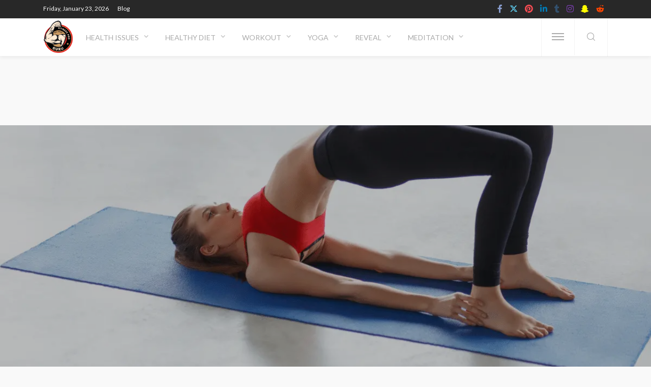

--- FILE ---
content_type: text/html; charset=UTF-8
request_url: https://fitnessproguru.com/yoga/enhancing-the-quality-of-setu-bandha-sarvangasana-exploring-the-benefits-and-techniques-of-the-bridge-pose/?amp=1
body_size: 63502
content:
<!DOCTYPE html>
<html lang="en-US" prefix="og: https://ogp.me/ns#">
<head>
	<script async src="https://pagead2.googlesyndication.com/pagead/js/adsbygoogle.js?client=ca-pub-7122065918776623"
     crossorigin="anonymous"></script>
	<meta charset="UTF-8"/>
	<meta http-equiv="X-UA-Compatible" content="IE=edge">
	<meta name="viewport" content="width=device-width, initial-scale=1.0">
	<link rel="profile" href="http://gmpg.org/xfn/11"/>
	<link rel="pingback" href="https://fitnessproguru.com/xmlrpc.php"/>
	<script type="application/javascript">var bingo_ruby_ajax_url = "https://fitnessproguru.com/wp-admin/admin-ajax.php"</script>
<!-- Search Engine Optimization by Rank Math PRO - https://rankmath.com/ -->
<title>&quot;Enhancing the Quality of Setu Bandha Sarvangasana: Exploring the Benefits and Techniques of the Bridge Pose&quot; - Fitnessproguru</title>
<meta name="description" content="Discover the Setu Bandha Sarvangasana, also known as Bridge Pose in yoga. Learn how to practice this pose, its benefits, and precautions."/>
<meta name="robots" content="follow, index, max-snippet:-1, max-video-preview:-1, max-image-preview:large"/>
<link rel="preconnect" href="https://fonts.gstatic.com" crossorigin><link rel="preload" as="style" onload="this.onload=null;this.rel='stylesheet'" id="rb-preload-gfonts" href="https://fonts.googleapis.com/css?family=Lato%3A400%2C300%2C700%7CPoppins%3A700%2C500%2C400%7CCabin%3A400%2C500%2C600%2C700%2C400italic%2C500italic%2C600italic%2C700italic&amp;display=swap" crossorigin><noscript><link rel="stylesheet" id="rb-preload-gfonts" href="https://fonts.googleapis.com/css?family=Lato%3A400%2C300%2C700%7CPoppins%3A700%2C500%2C400%7CCabin%3A400%2C500%2C600%2C700%2C400italic%2C500italic%2C600italic%2C700italic&amp;display=swap"></noscript><link rel="canonical" href="https://fitnessproguru.com/yoga/enhancing-the-quality-of-setu-bandha-sarvangasana-exploring-the-benefits-and-techniques-of-the-bridge-pose/" />
<meta property="og:locale" content="en_US" />
<meta property="og:type" content="article" />
<meta property="og:title" content="&quot;Enhancing the Quality of Setu Bandha Sarvangasana: Exploring the Benefits and Techniques of the Bridge Pose&quot; - Fitnessproguru" />
<meta property="og:description" content="Discover the Setu Bandha Sarvangasana, also known as Bridge Pose in yoga. Learn how to practice this pose, its benefits, and precautions." />
<meta property="og:url" content="https://fitnessproguru.com/yoga/enhancing-the-quality-of-setu-bandha-sarvangasana-exploring-the-benefits-and-techniques-of-the-bridge-pose/" />
<meta property="og:site_name" content="fitnessproguru" />
<meta property="article:section" content="Yoga" />
<meta property="og:image" content="https://fitnessproguru.com/wp-content/uploads/2019/04/Enhancing-the-Quality-of-Setu-Bandha-Sarvangasana-Exploring-the-Benefits-and-Techniques-of-the-Bridge-Pose.webp" />
<meta property="og:image:secure_url" content="https://fitnessproguru.com/wp-content/uploads/2019/04/Enhancing-the-Quality-of-Setu-Bandha-Sarvangasana-Exploring-the-Benefits-and-Techniques-of-the-Bridge-Pose.webp" />
<meta property="og:image:width" content="1200" />
<meta property="og:image:height" content="630" />
<meta property="og:image:alt" content="Enhancing the Quality of Setu Bandha Sarvangasana Exploring the Benefits and Techniques of the Bridge Pose" />
<meta property="og:image:type" content="image/webp" />
<meta property="article:published_time" content="2024-01-11T19:38:29+05:30" />
<meta name="twitter:card" content="summary_large_image" />
<meta name="twitter:title" content="&quot;Enhancing the Quality of Setu Bandha Sarvangasana: Exploring the Benefits and Techniques of the Bridge Pose&quot; - Fitnessproguru" />
<meta name="twitter:description" content="Discover the Setu Bandha Sarvangasana, also known as Bridge Pose in yoga. Learn how to practice this pose, its benefits, and precautions." />
<meta name="twitter:image" content="https://fitnessproguru.com/wp-content/uploads/2019/04/Enhancing-the-Quality-of-Setu-Bandha-Sarvangasana-Exploring-the-Benefits-and-Techniques-of-the-Bridge-Pose.webp" />
<meta name="twitter:label1" content="Written by" />
<meta name="twitter:data1" content="Fitness Guru" />
<meta name="twitter:label2" content="Time to read" />
<meta name="twitter:data2" content="4 minutes" />
<script type="application/ld+json" class="rank-math-schema-pro">{"@context":"https://schema.org","@graph":[{"@type":["Organization","Person"],"@id":"https://fitnessproguru.com/#person","name":"Fitness Guru","url":"https://fitnessproguru.com","logo":{"@type":"ImageObject","@id":"https://fitnessproguru.com/#logo","url":"https://fitnessproguru.com/wp-content/uploads/2022/10/cropped-Fitness_center-removebg-preview-e1693021919487-150x150.png","contentUrl":"https://fitnessproguru.com/wp-content/uploads/2022/10/cropped-Fitness_center-removebg-preview-e1693021919487-150x150.png","caption":"fitnessproguru","inLanguage":"en-US"},"image":{"@id":"https://fitnessproguru.com/#logo"}},{"@type":"WebSite","@id":"https://fitnessproguru.com/#website","url":"https://fitnessproguru.com","name":"fitnessproguru","publisher":{"@id":"https://fitnessproguru.com/#person"},"inLanguage":"en-US"},{"@type":"ImageObject","@id":"https://fitnessproguru.com/wp-content/uploads/2019/04/Enhancing-the-Quality-of-Setu-Bandha-Sarvangasana-Exploring-the-Benefits-and-Techniques-of-the-Bridge-Pose.webp","url":"https://fitnessproguru.com/wp-content/uploads/2019/04/Enhancing-the-Quality-of-Setu-Bandha-Sarvangasana-Exploring-the-Benefits-and-Techniques-of-the-Bridge-Pose.webp","width":"1200","height":"630","caption":"Enhancing the Quality of Setu Bandha Sarvangasana Exploring the Benefits and Techniques of the Bridge Pose","inLanguage":"en-US"},{"@type":"WebPage","@id":"https://fitnessproguru.com/yoga/enhancing-the-quality-of-setu-bandha-sarvangasana-exploring-the-benefits-and-techniques-of-the-bridge-pose/#webpage","url":"https://fitnessproguru.com/yoga/enhancing-the-quality-of-setu-bandha-sarvangasana-exploring-the-benefits-and-techniques-of-the-bridge-pose/","name":"&quot;Enhancing the Quality of Setu Bandha Sarvangasana: Exploring the Benefits and Techniques of the Bridge Pose&quot; - Fitnessproguru","datePublished":"2024-01-11T19:38:29+05:30","dateModified":"2024-01-11T19:38:29+05:30","isPartOf":{"@id":"https://fitnessproguru.com/#website"},"primaryImageOfPage":{"@id":"https://fitnessproguru.com/wp-content/uploads/2019/04/Enhancing-the-Quality-of-Setu-Bandha-Sarvangasana-Exploring-the-Benefits-and-Techniques-of-the-Bridge-Pose.webp"},"inLanguage":"en-US"},{"@type":"Person","@id":"https://fitnessproguru.com/yoga/enhancing-the-quality-of-setu-bandha-sarvangasana-exploring-the-benefits-and-techniques-of-the-bridge-pose/#author","name":"Fitness Guru","description":"Fitnessproguru is a health-aware site we provide you best information regarding health, fitness, healthy food and health-related problems. Our main motto is to make more and more people conscious of health.","image":{"@type":"ImageObject","@id":"https://secure.gravatar.com/avatar/480f36fd51540c39ab4cb8071aa7a825c1c88bf9ce2abf63f3a4688c3f6518df?s=96&amp;d=mm&amp;r=g","url":"https://secure.gravatar.com/avatar/480f36fd51540c39ab4cb8071aa7a825c1c88bf9ce2abf63f3a4688c3f6518df?s=96&amp;d=mm&amp;r=g","caption":"Fitness Guru","inLanguage":"en-US"}},{"@type":"BlogPosting","headline":"&quot;Enhancing the Quality of Setu Bandha Sarvangasana: Exploring the Benefits and Techniques of the Bridge","keywords":"Setu Bandha Sarvangasana","datePublished":"2024-01-11T19:38:29+05:30","dateModified":"2024-01-11T19:38:29+05:30","author":{"@id":"https://fitnessproguru.com/yoga/enhancing-the-quality-of-setu-bandha-sarvangasana-exploring-the-benefits-and-techniques-of-the-bridge-pose/#author","name":"Fitness Guru"},"publisher":{"@id":"https://fitnessproguru.com/#person"},"description":"Discover the Setu Bandha Sarvangasana, also known as Bridge Pose in yoga. Learn how to practice this pose, its benefits, and precautions.","name":"&quot;Enhancing the Quality of Setu Bandha Sarvangasana: Exploring the Benefits and Techniques of the Bridge","@id":"https://fitnessproguru.com/yoga/enhancing-the-quality-of-setu-bandha-sarvangasana-exploring-the-benefits-and-techniques-of-the-bridge-pose/#richSnippet","isPartOf":{"@id":"https://fitnessproguru.com/yoga/enhancing-the-quality-of-setu-bandha-sarvangasana-exploring-the-benefits-and-techniques-of-the-bridge-pose/#webpage"},"image":{"@id":"https://fitnessproguru.com/wp-content/uploads/2019/04/Enhancing-the-Quality-of-Setu-Bandha-Sarvangasana-Exploring-the-Benefits-and-Techniques-of-the-Bridge-Pose.webp"},"inLanguage":"en-US","mainEntityOfPage":{"@id":"https://fitnessproguru.com/yoga/enhancing-the-quality-of-setu-bandha-sarvangasana-exploring-the-benefits-and-techniques-of-the-bridge-pose/#webpage"}}]}</script>
<!-- /Rank Math WordPress SEO plugin -->

<link rel='dns-prefetch' href='//fonts.googleapis.com' />
<link rel="alternate" type="application/rss+xml" title="Fitnessproguru &raquo; Feed" href="https://fitnessproguru.com/feed/" />
<link rel="alternate" type="application/rss+xml" title="Fitnessproguru &raquo; Comments Feed" href="https://fitnessproguru.com/comments/feed/" />
<link rel="alternate" title="oEmbed (JSON)" type="application/json+oembed" href="https://fitnessproguru.com/wp-json/oembed/1.0/embed?url=https%3A%2F%2Ffitnessproguru.com%2Fyoga%2Fenhancing-the-quality-of-setu-bandha-sarvangasana-exploring-the-benefits-and-techniques-of-the-bridge-pose%2F" />
<link rel="alternate" title="oEmbed (XML)" type="text/xml+oembed" href="https://fitnessproguru.com/wp-json/oembed/1.0/embed?url=https%3A%2F%2Ffitnessproguru.com%2Fyoga%2Fenhancing-the-quality-of-setu-bandha-sarvangasana-exploring-the-benefits-and-techniques-of-the-bridge-pose%2F&#038;format=xml" />
<link rel="alternate" type="application/rss+xml" title="Fitnessproguru &raquo; Stories Feed" href="https://fitnessproguru.com/web-stories/feed/"><style id='wp-img-auto-sizes-contain-inline-css' type='text/css'>
img:is([sizes=auto i],[sizes^="auto," i]){contain-intrinsic-size:3000px 1500px}
/*# sourceURL=wp-img-auto-sizes-contain-inline-css */
</style>
<link rel='stylesheet' id='bingo_ruby_plugin_style-css' href='https://fitnessproguru.com/wp-content/plugins/bingo-ruby-core/assets/style.css?ver=3.5' type='text/css' media='all' />
<style id='wp-emoji-styles-inline-css' type='text/css'>

	img.wp-smiley, img.emoji {
		display: inline !important;
		border: none !important;
		box-shadow: none !important;
		height: 1em !important;
		width: 1em !important;
		margin: 0 0.07em !important;
		vertical-align: -0.1em !important;
		background: none !important;
		padding: 0 !important;
	}
/*# sourceURL=wp-emoji-styles-inline-css */
</style>
<link rel='stylesheet' id='wp-block-library-css' href='https://fitnessproguru.com/wp-includes/css/dist/block-library/style.min.css?ver=6.9' type='text/css' media='all' />
<style id='classic-theme-styles-inline-css' type='text/css'>
/*! This file is auto-generated */
.wp-block-button__link{color:#fff;background-color:#32373c;border-radius:9999px;box-shadow:none;text-decoration:none;padding:calc(.667em + 2px) calc(1.333em + 2px);font-size:1.125em}.wp-block-file__button{background:#32373c;color:#fff;text-decoration:none}
/*# sourceURL=/wp-includes/css/classic-themes.min.css */
</style>
<style id='global-styles-inline-css' type='text/css'>
:root{--wp--preset--aspect-ratio--square: 1;--wp--preset--aspect-ratio--4-3: 4/3;--wp--preset--aspect-ratio--3-4: 3/4;--wp--preset--aspect-ratio--3-2: 3/2;--wp--preset--aspect-ratio--2-3: 2/3;--wp--preset--aspect-ratio--16-9: 16/9;--wp--preset--aspect-ratio--9-16: 9/16;--wp--preset--color--black: #000000;--wp--preset--color--cyan-bluish-gray: #abb8c3;--wp--preset--color--white: #ffffff;--wp--preset--color--pale-pink: #f78da7;--wp--preset--color--vivid-red: #cf2e2e;--wp--preset--color--luminous-vivid-orange: #ff6900;--wp--preset--color--luminous-vivid-amber: #fcb900;--wp--preset--color--light-green-cyan: #7bdcb5;--wp--preset--color--vivid-green-cyan: #00d084;--wp--preset--color--pale-cyan-blue: #8ed1fc;--wp--preset--color--vivid-cyan-blue: #0693e3;--wp--preset--color--vivid-purple: #9b51e0;--wp--preset--gradient--vivid-cyan-blue-to-vivid-purple: linear-gradient(135deg,rgb(6,147,227) 0%,rgb(155,81,224) 100%);--wp--preset--gradient--light-green-cyan-to-vivid-green-cyan: linear-gradient(135deg,rgb(122,220,180) 0%,rgb(0,208,130) 100%);--wp--preset--gradient--luminous-vivid-amber-to-luminous-vivid-orange: linear-gradient(135deg,rgb(252,185,0) 0%,rgb(255,105,0) 100%);--wp--preset--gradient--luminous-vivid-orange-to-vivid-red: linear-gradient(135deg,rgb(255,105,0) 0%,rgb(207,46,46) 100%);--wp--preset--gradient--very-light-gray-to-cyan-bluish-gray: linear-gradient(135deg,rgb(238,238,238) 0%,rgb(169,184,195) 100%);--wp--preset--gradient--cool-to-warm-spectrum: linear-gradient(135deg,rgb(74,234,220) 0%,rgb(151,120,209) 20%,rgb(207,42,186) 40%,rgb(238,44,130) 60%,rgb(251,105,98) 80%,rgb(254,248,76) 100%);--wp--preset--gradient--blush-light-purple: linear-gradient(135deg,rgb(255,206,236) 0%,rgb(152,150,240) 100%);--wp--preset--gradient--blush-bordeaux: linear-gradient(135deg,rgb(254,205,165) 0%,rgb(254,45,45) 50%,rgb(107,0,62) 100%);--wp--preset--gradient--luminous-dusk: linear-gradient(135deg,rgb(255,203,112) 0%,rgb(199,81,192) 50%,rgb(65,88,208) 100%);--wp--preset--gradient--pale-ocean: linear-gradient(135deg,rgb(255,245,203) 0%,rgb(182,227,212) 50%,rgb(51,167,181) 100%);--wp--preset--gradient--electric-grass: linear-gradient(135deg,rgb(202,248,128) 0%,rgb(113,206,126) 100%);--wp--preset--gradient--midnight: linear-gradient(135deg,rgb(2,3,129) 0%,rgb(40,116,252) 100%);--wp--preset--font-size--small: 13px;--wp--preset--font-size--medium: 20px;--wp--preset--font-size--large: 36px;--wp--preset--font-size--x-large: 42px;--wp--preset--spacing--20: 0.44rem;--wp--preset--spacing--30: 0.67rem;--wp--preset--spacing--40: 1rem;--wp--preset--spacing--50: 1.5rem;--wp--preset--spacing--60: 2.25rem;--wp--preset--spacing--70: 3.38rem;--wp--preset--spacing--80: 5.06rem;--wp--preset--shadow--natural: 6px 6px 9px rgba(0, 0, 0, 0.2);--wp--preset--shadow--deep: 12px 12px 50px rgba(0, 0, 0, 0.4);--wp--preset--shadow--sharp: 6px 6px 0px rgba(0, 0, 0, 0.2);--wp--preset--shadow--outlined: 6px 6px 0px -3px rgb(255, 255, 255), 6px 6px rgb(0, 0, 0);--wp--preset--shadow--crisp: 6px 6px 0px rgb(0, 0, 0);}:where(.is-layout-flex){gap: 0.5em;}:where(.is-layout-grid){gap: 0.5em;}body .is-layout-flex{display: flex;}.is-layout-flex{flex-wrap: wrap;align-items: center;}.is-layout-flex > :is(*, div){margin: 0;}body .is-layout-grid{display: grid;}.is-layout-grid > :is(*, div){margin: 0;}:where(.wp-block-columns.is-layout-flex){gap: 2em;}:where(.wp-block-columns.is-layout-grid){gap: 2em;}:where(.wp-block-post-template.is-layout-flex){gap: 1.25em;}:where(.wp-block-post-template.is-layout-grid){gap: 1.25em;}.has-black-color{color: var(--wp--preset--color--black) !important;}.has-cyan-bluish-gray-color{color: var(--wp--preset--color--cyan-bluish-gray) !important;}.has-white-color{color: var(--wp--preset--color--white) !important;}.has-pale-pink-color{color: var(--wp--preset--color--pale-pink) !important;}.has-vivid-red-color{color: var(--wp--preset--color--vivid-red) !important;}.has-luminous-vivid-orange-color{color: var(--wp--preset--color--luminous-vivid-orange) !important;}.has-luminous-vivid-amber-color{color: var(--wp--preset--color--luminous-vivid-amber) !important;}.has-light-green-cyan-color{color: var(--wp--preset--color--light-green-cyan) !important;}.has-vivid-green-cyan-color{color: var(--wp--preset--color--vivid-green-cyan) !important;}.has-pale-cyan-blue-color{color: var(--wp--preset--color--pale-cyan-blue) !important;}.has-vivid-cyan-blue-color{color: var(--wp--preset--color--vivid-cyan-blue) !important;}.has-vivid-purple-color{color: var(--wp--preset--color--vivid-purple) !important;}.has-black-background-color{background-color: var(--wp--preset--color--black) !important;}.has-cyan-bluish-gray-background-color{background-color: var(--wp--preset--color--cyan-bluish-gray) !important;}.has-white-background-color{background-color: var(--wp--preset--color--white) !important;}.has-pale-pink-background-color{background-color: var(--wp--preset--color--pale-pink) !important;}.has-vivid-red-background-color{background-color: var(--wp--preset--color--vivid-red) !important;}.has-luminous-vivid-orange-background-color{background-color: var(--wp--preset--color--luminous-vivid-orange) !important;}.has-luminous-vivid-amber-background-color{background-color: var(--wp--preset--color--luminous-vivid-amber) !important;}.has-light-green-cyan-background-color{background-color: var(--wp--preset--color--light-green-cyan) !important;}.has-vivid-green-cyan-background-color{background-color: var(--wp--preset--color--vivid-green-cyan) !important;}.has-pale-cyan-blue-background-color{background-color: var(--wp--preset--color--pale-cyan-blue) !important;}.has-vivid-cyan-blue-background-color{background-color: var(--wp--preset--color--vivid-cyan-blue) !important;}.has-vivid-purple-background-color{background-color: var(--wp--preset--color--vivid-purple) !important;}.has-black-border-color{border-color: var(--wp--preset--color--black) !important;}.has-cyan-bluish-gray-border-color{border-color: var(--wp--preset--color--cyan-bluish-gray) !important;}.has-white-border-color{border-color: var(--wp--preset--color--white) !important;}.has-pale-pink-border-color{border-color: var(--wp--preset--color--pale-pink) !important;}.has-vivid-red-border-color{border-color: var(--wp--preset--color--vivid-red) !important;}.has-luminous-vivid-orange-border-color{border-color: var(--wp--preset--color--luminous-vivid-orange) !important;}.has-luminous-vivid-amber-border-color{border-color: var(--wp--preset--color--luminous-vivid-amber) !important;}.has-light-green-cyan-border-color{border-color: var(--wp--preset--color--light-green-cyan) !important;}.has-vivid-green-cyan-border-color{border-color: var(--wp--preset--color--vivid-green-cyan) !important;}.has-pale-cyan-blue-border-color{border-color: var(--wp--preset--color--pale-cyan-blue) !important;}.has-vivid-cyan-blue-border-color{border-color: var(--wp--preset--color--vivid-cyan-blue) !important;}.has-vivid-purple-border-color{border-color: var(--wp--preset--color--vivid-purple) !important;}.has-vivid-cyan-blue-to-vivid-purple-gradient-background{background: var(--wp--preset--gradient--vivid-cyan-blue-to-vivid-purple) !important;}.has-light-green-cyan-to-vivid-green-cyan-gradient-background{background: var(--wp--preset--gradient--light-green-cyan-to-vivid-green-cyan) !important;}.has-luminous-vivid-amber-to-luminous-vivid-orange-gradient-background{background: var(--wp--preset--gradient--luminous-vivid-amber-to-luminous-vivid-orange) !important;}.has-luminous-vivid-orange-to-vivid-red-gradient-background{background: var(--wp--preset--gradient--luminous-vivid-orange-to-vivid-red) !important;}.has-very-light-gray-to-cyan-bluish-gray-gradient-background{background: var(--wp--preset--gradient--very-light-gray-to-cyan-bluish-gray) !important;}.has-cool-to-warm-spectrum-gradient-background{background: var(--wp--preset--gradient--cool-to-warm-spectrum) !important;}.has-blush-light-purple-gradient-background{background: var(--wp--preset--gradient--blush-light-purple) !important;}.has-blush-bordeaux-gradient-background{background: var(--wp--preset--gradient--blush-bordeaux) !important;}.has-luminous-dusk-gradient-background{background: var(--wp--preset--gradient--luminous-dusk) !important;}.has-pale-ocean-gradient-background{background: var(--wp--preset--gradient--pale-ocean) !important;}.has-electric-grass-gradient-background{background: var(--wp--preset--gradient--electric-grass) !important;}.has-midnight-gradient-background{background: var(--wp--preset--gradient--midnight) !important;}.has-small-font-size{font-size: var(--wp--preset--font-size--small) !important;}.has-medium-font-size{font-size: var(--wp--preset--font-size--medium) !important;}.has-large-font-size{font-size: var(--wp--preset--font-size--large) !important;}.has-x-large-font-size{font-size: var(--wp--preset--font-size--x-large) !important;}
:where(.wp-block-post-template.is-layout-flex){gap: 1.25em;}:where(.wp-block-post-template.is-layout-grid){gap: 1.25em;}
:where(.wp-block-term-template.is-layout-flex){gap: 1.25em;}:where(.wp-block-term-template.is-layout-grid){gap: 1.25em;}
:where(.wp-block-columns.is-layout-flex){gap: 2em;}:where(.wp-block-columns.is-layout-grid){gap: 2em;}
:root :where(.wp-block-pullquote){font-size: 1.5em;line-height: 1.6;}
/*# sourceURL=global-styles-inline-css */
</style>
<style id='nfd-wonder-blocks-utilities-inline-css' type='text/css'>
.nfd-relative{position:relative!important}.-nfd-bottom-1{bottom:-.25rem!important}.-nfd-top-0\.5{top:-.125rem!important}.-nfd-top-1{top:-.25rem!important}.nfd-top-10{top:2.5rem!important}.nfd-col-start-1{grid-column-start:1!important}.nfd-col-start-2{grid-column-start:2!important}.nfd-col-start-3{grid-column-start:3!important}.nfd-col-start-4{grid-column-start:4!important}.nfd-col-start-5{grid-column-start:5!important}.nfd-col-start-6{grid-column-start:6!important}.nfd-col-start-7{grid-column-start:7!important}.nfd-col-end-10{grid-column-end:10!important}.nfd-col-end-11{grid-column-end:11!important}.nfd-col-end-12{grid-column-end:12!important}.nfd-col-end-13{grid-column-end:13!important}.nfd-col-end-7{grid-column-end:7!important}.nfd-col-end-8{grid-column-end:8!important}.nfd-col-end-9{grid-column-end:9!important}.nfd-row-start-1{grid-row-start:1!important}.-nfd-mx-2:not([style*=margin]){margin-left:-.5rem!important;margin-right:-.5rem!important}.nfd-my-0:not([style*=margin]){margin-bottom:0!important;margin-top:0!important}.nfd-mb-8:not([style*=margin]){margin-bottom:2rem!important}.nfd-mt-2:not([style*=margin]){margin-top:.5rem!important}.nfd-mt-8:not([style*=margin]){margin-top:2rem!important}.nfd-mt-\[-100px\]:not([style*=margin]){margin-top:-100px!important}.nfd-grid{display:grid!important}.nfd-h-full{height:100%!important}.nfd-w-full{width:100%!important}.nfd-shrink-0{flex-shrink:0!important}.nfd-grow{flex-grow:1!important}.nfd-grid-cols-11{grid-template-columns:repeat(11,minmax(0,1fr))!important}.nfd-grid-cols-12{grid-template-columns:repeat(12,minmax(0,1fr))!important}.nfd-grid-cols-2{grid-template-columns:repeat(2,minmax(0,1fr))!important}.nfd-grid-rows-1{grid-template-rows:repeat(1,minmax(0,1fr))!important}.nfd-items-center{align-items:center!important}.nfd-gap-y-10{row-gap:2.5rem!important}.nfd-overflow-hidden{overflow:hidden!important}.nfd-border-b{border-bottom-width:1px!important}.nfd-border-dashed{border-style:dashed!important}.nfd-p-0:not([style*=padding]){padding:0!important}.nfd-p-10:not([style*=padding]){padding:2.5rem!important}.nfd-p-2:not([style*=padding]){padding:.5rem!important}.nfd-p-4:not([style*=padding]){padding:1rem!important}.nfd-p-8:not([style*=padding]){padding:2rem!important}.nfd-px-0:not([style*=padding]){padding-left:0!important;padding-right:0!important}.nfd-px-4:not([style*=padding]){padding-left:1rem!important;padding-right:1rem!important}.nfd-px-8:not([style*=padding]){padding-left:2rem!important;padding-right:2rem!important}.nfd-py-0:not([style*=padding]){padding-bottom:0!important;padding-top:0!important}.nfd-py-4:not([style*=padding]){padding-bottom:1rem!important;padding-top:1rem!important}.nfd-py-5:not([style*=padding]){padding-bottom:1.25rem!important;padding-top:1.25rem!important}.nfd-pt-0:not([style*=padding]){padding-top:0!important}.nfd-text-left{text-align:left!important}.nfd-wc-products{self-align:flex-start!important;flex-grow:0!important}.nfd-wc-products>ul{row-gap:calc(var(--wndb--gap--2xl)*var(--wndb--gap--scale-factor))!important}.nfd-wc-products .wc-block-grid__product-image{overflow:hidden!important}.nfd-wc-products .wc-block-grid__product-image img{transition:transform .6s ease-in-out!important}.nfd-wc-products .wc-block-grid__product-image img:hover{transform:scale(1.1)!important}.nfd-wc-products .wc-block-components-product-sale-badge{backdrop-filter:blur(4px)!important;background:hsla(0,0%,100%,.5)!important;border:1px solid hsla(0,0%,100%,.2)!important;border-radius:999px!important;font-size:.8125rem!important;font-weight:700!important;margin:6px!important;padding:4px 12px!important}.nfd-wc-products .wc-block-components-product-sale-badge>span{background:transparent!important}.nfd-wc-products .wc-block-components-product-price{color:inherit!important}.nfd-wc-search .wp-block-search__inside-wrapper{background-color:var(--wndb--color--borders)!important;border:2px solid var(--wndb--color--subtle)!important;border-radius:999px!important;max-width:100%!important;padding:0!important;width:25rem!important}.nfd-wc-search .wp-block-search__inside-wrapper input[type=search]{background:none!important;border:none!important;border-bottom-left-radius:999px!important;border-top-left-radius:999px!important;color:var(--wndb--color--text--contrast)!important;font-size:1.25rem!important;font-weight:500!important;min-height:3.75rem!important;padding-inline:24px!important}.nfd-wc-search .wp-block-search__inside-wrapper:has(button:focus),.nfd-wc-search .wp-block-search__inside-wrapper:has(input[type=search]:focus){outline:2px solid var(--wndb--color--text--contrast)!important;outline-offset:2px!important}.nfd-wc-search .wp-block-search__button{aspect-ratio:1/1!important;background:var(--wndb-gray-800)!important;border-radius:999px!important;height:100%!important;margin-left:0!important;margin-right:2px!important;margin-top:2px!important}.nfd-wc-search .wp-block-search__button:focus,.nfd-wc-search .wp-block-search__button:hover{background:var(--wndb-gray-900)!important;filter:none!important;outline:2px solid var(--wndb-gray-900)!important;outline-offset:2px!important}.nfd-wc-search .wp-block-search__inside-wrapper input[type=search]::-moz-placeholder{color:var(--wndb--color--text--faded)!important}.nfd-wc-search .wp-block-search__inside-wrapper input[type=search]::placeholder{color:var(--wndb--color--text--faded)!important}.nfd-commerce-icons{align-items:center!important;display:flex!important;flex-direction:row!important;gap:8px!important}.nfd-commerce-icons .wc-block-cart-link__text{display:none!important}.nfd-commerce-icons .wp-block-search__button svg,.nfd-commerce-icons svg.wc-block-customer-account__account-icon,.nfd-commerce-icons svg.wc-block-mini-cart__icon{height:28px!important;width:28px!important}.nfd-commerce-icons .wp-block-search__button-only .wp-block-search__button.has-icon{align-items:center!important;background:none!important;color:currentcolor!important;display:flex!important;padding:0!important}.nfd-commerce-icons .wp-block-search__button-only .wp-block-search__input{margin-right:.5em!important}.nfd-commerce-icons .wp-block-woocommerce-customer-account a{padding:0!important}:root{--wndb-mask-color:rgba(0,0,0,.15);--wndb-mask-position:50% 50% at 50% 20%;--wndb-mask-opacity:0.35}[class*=nfd-bg-effect]{isolation:isolate!important;position:relative!important}[class*=nfd-wb-header] [class*=nfd-bg-effect]{z-index:1!important}.has-modal-open [class*=nfd-bg-effect]{isolation:unset!important}.nfd-bg-effect-position-center{--wndb-mask-position:50% 50% at 50% 50%}[class*=nfd-bg-effect]:after{content:""!important;inset:0!important;-webkit-mask-image:radial-gradient(ellipse var(--wndb-mask-position),#000 70%,rgba(0,0,0,.3) 100%)!important;mask-image:radial-gradient(ellipse var(--wndb-mask-position),#000 70%,rgba(0,0,0,.3) 100%)!important;opacity:var(--wndb-mask-opacity)!important;pointer-events:none!important;position:absolute!important;z-index:-1!important}.nfd-bg-effect-dots:after{--wndb-mask-opacity:1;background:radial-gradient(var(--wndb-mask-color) 1px,transparent 1px)!important;background-size:20px 20px!important}.nfd-bg-effect-grid:after{background-image:linear-gradient(to right,var(--wndb-mask-color) 1px,transparent 1px),linear-gradient(to bottom,var(--wndb-mask-color) 1px,transparent 1px)!important;background-size:50px 50px!important}.nfd-bg-effect-grid-perspective{perspective:1000px!important}.has-modal-open .nfd-bg-effect-grid-perspective{perspective:unset!important}.nfd-bg-effect-grid-perspective:after{--wndb-mask-opacity:0.6;background-size:100px 100px!important;transform:rotateX(-60deg) translateZ(0)!important;transform-origin:top!important;transform-style:preserve-3d!important}.nfd-bg-effect-grid-2:after,.nfd-bg-effect-grid-perspective:after{background-image:linear-gradient(to right,var(--wndb-mask-color) 1px,transparent 1px),linear-gradient(to bottom,var(--wndb-mask-color) 1px,transparent 1px)!important}.nfd-bg-effect-grid-2:after{background-size:14px 32px!important}.nfd-bg-effect-grid-3{overflow:hidden!important}.nfd-bg-effect-grid-3:after{background-image:linear-gradient(to right,var(--wndb-mask-color) 1px,transparent 1px),linear-gradient(to bottom,var(--wndb-mask-color) 1px,transparent 1px)!important;background-size:32px 80px!important;right:-40%!important;top:-20%!important;transform:scale(1.5) skew(-30deg,30deg)!important}.nfd-bg-effect-lines:after{--wndb-mask-opacity:0.4;background-image:linear-gradient(to right,var(--wndb-mask-color) 1px,transparent 1px)!important;background-size:48px!important}.nfd-bg-effect-lines-2{--wndb-mask-opacity:0.45;overflow:hidden!important;perspective:1000px!important}.has-modal-open .nfd-bg-effect-lines-2{perspective:unset!important}.nfd-bg-effect-lines-2:after{background-image:linear-gradient(to right,var(--wndb-mask-color) 1px,transparent 1px)!important;background-size:30px!important;right:-40%!important;top:-20%!important;transform:rotateX(-45deg) skew(-16deg) translateZ(0)!important;transform-origin:right!important;transform-style:preserve-3d!important}.nfd-mask-opacity-0:after{--wndb-mask-opacity:0.8}:where(:root){--wndb--max-w--prose:min(65ch,1100px)}.nfd-max-w-prose:not(.nfd-max-w-full),:where(.nfd-text-balance:not(.nfd-max-w-full)){max-width:var(--wndb--max-w--prose)!important}.nfd-max-w-prose:not(.nfd-max-w-full).has-text-align-center,:where(.nfd-text-balance:not(.nfd-max-w-full)).has-text-align-center{margin-inline:auto!important}.nfd-max-w-prose:not(.nfd-max-w-full).has-text-align-right,:where(.nfd-text-balance:not(.nfd-max-w-full)).has-text-align-right{margin-inline-start:auto!important}:where(.nfd-text-balance){text-wrap:balance!important}.nfd-text-balance>h1,.nfd-text-balance>h2,.nfd-text-balance>h3,.nfd-text-balance>h4,.nfd-text-balance>p{text-wrap:balance!important}.nfd-text-pretty,.nfd-text-pretty>h1,.nfd-text-pretty>h2,.nfd-text-pretty>h3,.nfd-text-pretty>h4,.nfd-text-pretty>p{text-wrap:pretty!important}.wp-block-image figcaption{font-weight:400!important;margin-inline:auto!important;max-width:64ch!important;padding-block-start:.5em!important;text-wrap:balance!important}.wp-block-quote>.nfd-text-pretty{font-weight:550;margin-block:.25em}:where(:root){--wndb--text-scale-factor:1;--wndb--text--xs:0.75rem;--wndb--text--sm:0.875rem;--wndb--text--base:1rem;--wndb--text--md:1.125rem;--wndb--text--lg:1.5rem;--wndb--text--xl:2.375rem;--wndb--text--huge:clamp(2.75rem,1.4688rem + 2.5vw,3.5rem);--wndb--text-giga:clamp(3.25rem,2.546875rem + 2.25vw,4.375rem)}.nfd-text-xs:not([class*=font-size]):not([style*=font-size]){font-size:calc(var(--wndb--text--xs)*var(--wndb--text-scale-factor))!important}.nfd-text-xs:not([style*=letter-spacing]){letter-spacing:.05em!important}.nfd-text-sm:not([class*=font-size]):not([style*=font-size]){font-size:calc(var(--wndb--text--sm)*var(--wndb--text-scale-factor))!important}.nfd-text-base:not([class*=font-size]):not([style*=font-size]){font-size:calc(var(--wndb--text--base)*var(--wndb--text-scale-factor))!important}.nfd-text-md:not([class*=font-size]):not([style*=font-size]){font-size:calc(var(--wndb--text--md)*var(--wndb--text-scale-factor))!important}.nfd-text-base:not([style*=line-height]),.nfd-text-md:not([style*=line-height]){line-height:1.6!important}.nfd-text-lg:not([class*=font-size]):not([style*=font-size]){font-size:calc(var(--wndb--text--lg)*var(--wndb--text-scale-factor))!important}.nfd-text-lg:not([style*=line-height]){line-height:1.4!important}.nfd-text-lg:not([style*=letter-spacing]){letter-spacing:0!important}.nfd-text-lg:not([style*=font-weight]){font-weight:500!important}.nfd-text-xl:not([class*=font-size]):not([style*=font-size]){font-size:var(--wndb--text--xl)!important}.nfd-text-xl:not([style*=line-height]){line-height:1.25!important}.nfd-text-xl:not([style*=letter-spacing]){letter-spacing:-.01em!important}.nfd-text-xl:not([style*=font-weight]){font-weight:500!important}:where(.nfd-text-huge:not([class*=font-size]):not([style*=font-size])){font-size:calc(var(--wndb--text--huge)*var(--wndb--text-scale-factor))!important;max-width:var(--wndb--max-w--prose)!important;text-wrap:balance!important}:where(.nfd-text-huge:not([class*=font-size]):not([style*=font-size]).nfd-max-w-container){max-width:var(--wndb--container)!important}:where(.nfd-text-giga:not([class*=font-size]):not([style*=font-size])).has-text-align-center,:where(.nfd-text-huge:not([class*=font-size]):not([style*=font-size])).has-text-align-center{margin-inline:auto!important}:where(.nfd-text-giga:not([class*=font-size]):not([style*=font-size])).has-text-align-right,:where(.nfd-text-huge:not([class*=font-size]):not([style*=font-size])).has-text-align-right{margin-inline-start:auto!important}.nfd-text-huge:not([style*=line-height]){line-height:1.1!important}.nfd-text-huge:not([style*=letter-spacing]){letter-spacing:-.025em!important}.nfd-text-huge:not([style*=font-weight]){font-weight:500!important}:where(.nfd-text-giga:not([class*=font-size]):not([style*=font-size])){font-size:calc(var(--wndb--text-giga)*var(--wndb--text-scale-factor))!important;max-width:var(--wndb--max-w--prose)!important;text-wrap:balance!important}:where(.nfd-text-giga:not([class*=font-size]):not([style*=font-size]).nfd-max-w-container){max-width:var(--wndb--container)!important}.nfd-text-giga:not([style*=line-height]){line-height:1.1!important}.nfd-text-giga:not([style*=letter-spacing]){letter-spacing:-.04em!important}.nfd-text-giga:not([style*=font-weight]){font-weight:500!important}:root{--nfd-wb-anim-transition-duration:1400ms;--nfd-wb-anim-transition-delay:50ms;--nfd-wb-anim-transition-easing-function:cubic-bezier(0.4,1,0.65,1);--nfd-wb-anim-transition:all var(--nfd-wb-anim-transition-duration) var(--nfd-wb-anim-transition-easing-function) var(--nfd-wb-anim-transition-delay)}@media (prefers-reduced-motion:reduce){.nfd-wb-animate{transition:none!important}.nfd-wb-twist-in,[class*=nfd-wb-]{clip-path:none!important;opacity:1!important;transform:none!important}}@media (max-width:782px){.nfd-wb-animate{transition:none!important}.nfd-wb-twist-in,[class*=nfd-wb-]{clip-path:none!important;opacity:1!important;transform:none!important}}.nfd-wb-animate[data-replay-animation]{transition:none!important}.block-editor-block-preview__content-iframe [class*=nfd-wb-]{clip-path:none!important;opacity:1!important;transform:none!important}[class*=nfd-wb-fade-in]{--nfd-wb-anim-transition:opacity var(--nfd-wb-anim-transition-duration) var(--nfd-wb-anim-transition-easing-function) var(--nfd-wb-anim-transition-delay),transform var(--nfd-wb-anim-transition-duration) var(--nfd-wb-anim-transition-easing-function) var(--nfd-wb-anim-transition-delay);transition:var(--nfd-wb-anim-transition)}.nfd-wb-fade-in-bottom{--nfd-wb-anim-transition-duration:1200ms;opacity:0;transform:translate3d(0,90px,0);transition:var(--nfd-wb-anim-transition)}.nfd-wb-fade-in-bottom-short{transform:translate3d(0,32px,0) scale3d(.96,.96,.96);transform-origin:center bottom}.nfd-wb-fade-in-bottom-short,.nfd-wb-fade-in-top-short{--nfd-wb-anim-transition-duration:600ms;opacity:0;transition:var(--nfd-wb-anim-transition)}.nfd-wb-fade-in-top-short{transform:translate3d(0,-32px,0) scale3d(.96,.96,.96);transform-origin:center top}.nfd-wb-fade-in-left-short{transform:translate3d(-32px,0,0) scale3d(.96,.96,.96);transform-origin:center left}.nfd-wb-fade-in-left-short,.nfd-wb-fade-in-right-short{--nfd-wb-anim-transition-duration:600ms;opacity:0;transition:var(--nfd-wb-anim-transition)}.nfd-wb-fade-in-right-short{transform:translate3d(32px,0,0) scale3d(.96,.96,.96);transform-origin:right center}.nfd-wb-animated-in:not([data-replay-animation])[class*=nfd-wb-fade-in]{opacity:1;transform:translateZ(0) scaleX(1)}.nfd-wb-zoom-in{--nfd-wb-anim-transition-duration:1200ms;--nfd-wb-anim-transition:opacity var(--nfd-wb-anim-transition-duration) var(--nfd-wb-anim-transition-easing-function) var(--nfd-wb-anim-transition-delay),transform var(--nfd-wb-anim-transition-duration) var(--nfd-wb-anim-transition-easing-function) var(--nfd-wb-anim-transition-delay);transform:scale3d(.4,.4,.4)}.nfd-wb-zoom-in,.nfd-wb-zoom-in-short{opacity:0;transition:var(--nfd-wb-anim-transition)}.nfd-wb-zoom-in-short{--nfd-wb-anim-transition-duration:600ms;--nfd-wb-anim-transition:opacity var(--nfd-wb-anim-transition-duration) var(--nfd-wb-anim-transition-easing-function) var(--nfd-wb-anim-transition-delay),transform var(--nfd-wb-anim-transition-duration) var(--nfd-wb-anim-transition-easing-function) var(--nfd-wb-anim-transition-delay);transform:scale3d(.92,.92,.92)}.nfd-wb-animated-in:not([data-replay-animation])[class*=nfd-wb-zoom-]{opacity:1!important;transform:scaleX(1)!important}div:has(>.nfd-wb-twist-in){perspective:1200px}.nfd-wb-twist-in{--nfd-wb-anim-transition-duration:1000ms;--nfd-wb-anim-transition:opacity var(--nfd-wb-anim-transition-duration) var(--nfd-wb-anim-transition-easing-function) var(--nfd-wb-anim-transition-delay),transform var(--nfd-wb-anim-transition-duration) var(--nfd-wb-anim-transition-easing-function) var(--nfd-wb-anim-transition-delay);opacity:0;transform:translateY(40px) scale(.8) rotateY(30deg) rotate(-12deg) translateZ(0);transition:var(--nfd-wb-anim-transition)}.nfd-wb-animated-in:not([data-replay-animation]).nfd-wb-twist-in{opacity:1!important;transform:translateY(0) scale(1) rotateY(0deg) rotate(0deg) translateZ(0)!important}.nfd-wb-reveal-right{--nfd-wb-anim-transition-duration:1500ms;--nfd-wb-anim-transition-easing-function:cubic-bezier(0.4,0,0,1);--nfd-wb-anim-transition:clip-path var(--nfd-wb-anim-transition-duration) var(--nfd-wb-anim-transition-easing-function) var(--nfd-wb-anim-transition-delay);clip-path:inset(0 100% 0 0);transition:var(--nfd-wb-anim-transition)}.nfd-wb-animated-in>.nfd-wb-reveal-right:not([data-replay-animation]){clip-path:inset(0 0 0 0)!important}.nfd-delay-50{--nfd-wb-anim-transition-delay:50ms}.nfd-delay-150{--nfd-wb-anim-transition-delay:150ms}.nfd-delay-300{--nfd-wb-anim-transition-delay:300ms}.nfd-delay-450{--nfd-wb-anim-transition-delay:450ms}.nfd-delay-600{--nfd-wb-anim-transition-delay:600ms}.nfd-delay-750{--nfd-wb-anim-transition-delay:750ms}.nfd-delay-900{--nfd-wb-anim-transition-delay:900ms}.nfd-delay-1050{--nfd-wb-anim-transition-delay:1050ms}.nfd-delay-1200{--nfd-wb-anim-transition-delay:1200ms}.nfd-delay-1350{--nfd-wb-anim-transition-delay:1350ms}.nfd-delay-1500{--nfd-wb-anim-transition-delay:1500ms}:where(:root){--wndb--container:1200px;--wndb--container--wide:1340px}body .is-layout-constrained:has(.nfd-container.is-layout-constrained)>.nfd-container.is-layout-constrained{max-width:unset!important;width:100%!important}.is-layout-constrained.has-global-padding:has(.nfd-container.is-layout-constrained)>.nfd-container.is-layout-constrained{margin-left:calc(var(--wp--style--root--padding-left)*-1)!important;margin-right:calc(var(--wp--style--root--padding-right)*-1)!important;max-width:unset!important;width:unset!important}.editor-styles-wrapper .nfd-container:is(.is-layout-constrained)>:where(:not(.alignleft):not(.alignright):not(.alignfull):not(.alignwide)),.editor-styles-wrapper .nfd-container>:where(.wp-block-cover-is-layout-constrained:not(.alignleft):not(.alignright):not(.alignfull):not(.alignwide)):not([style*=margin]),.nfd-container:is(.is-layout-constrained)>:where(:not(.alignleft):not(.alignright):not(.alignfull):not(.alignwide)),.nfd-container:is(.nfd-my-0)>div,.nfd-container>:where(.wp-block-cover-is-layout-constrained:not(.alignleft):not(.alignright):not(.alignfull):not(.alignwide)){max-width:var(--wndb--container);width:100%}.editor-styles-wrapper .nfd-container:is(.is-layout-constrained)>.alignwide,.nfd-container:is(.is-layout-constrained).alignwide>:where(:not(.alignleft):not(.alignright):not(.alignfull)):not([style*=margin]),.nfd-container:is(.is-layout-constrained)>.alignwide,.nfd-container:is(.nfd-my-0)>.alignwide{max-width:var(--wndb--container--wide);width:100%}.nfd-container:not(.alignfull){padding-inline:var(--wndb--p)!important}.nfd-container:is(.nfd-my-0)>div:not([style*=margin]){margin-inline:auto!important}[class*=nfd-divider-]{position:relative;z-index:13}[class*=nfd-divider-]~[class*=nfd-divider-]{z-index:12!important}[class*=nfd-divider-]~[class*=nfd-divider-]~[class*=nfd-divider-]{z-index:11!important}[class*=nfd-divider-]:before{background:inherit!important;bottom:calc(var(--wndb--divider-size)*-1)!important;content:""!important;height:var(--wndb--divider-size)!important;left:0!important;pointer-events:none!important;position:absolute!important;width:100%!important;z-index:10!important}.nfd-divider-arrow{--wndb--divider-size:16px}.nfd-divider-arrow:before{bottom:calc(var(--wndb--divider-size)*-1)!important;height:calc(var(--wndb--divider-size)*2)!important;left:50%!important;transform:translateX(-50%) rotate(45deg)!important;width:calc(var(--wndb--divider-size)*2)!important}.nfd-divider-clouds{--wndb--divider-size:150px}.nfd-divider-clouds:after,.nfd-divider-clouds:before{background:inherit!important;background-image:url("data:image/svg+xml;charset=utf-8,%3Csvg xmlns='http://www.w3.org/2000/svg' preserveAspectRatio='xMidYMax slice' viewBox='0 0 283.5 27.8'%3E%3Cpath fill='%23fff' d='M0 0v6.7c1.9-.8 4.7-1.4 8.5-1 9.5 1.1 11.1 6 11.1 6s2.1-.7 4.3-.2c2.1.5 2.8 2.6 2.8 2.6s.2-.5 1.4-.7 1.7.2 1.7.2 0-2.1 1.9-2.8 3.6.7 3.6.7.7-2.9 3.1-4.1 4.7 0 4.7 0 1.2-.5 2.4 0 1.7 1.4 1.7 1.4h1.4c.7 0 1.2.7 1.2.7s.8-1.8 4-2.2c3.5-.4 5.3 2.4 6.2 4.4q.6-.6 1.8-.9c2.8-.7 4 .7 4 .7s1.7-5 11.1-6c9.5-1.1 12.3 3.9 12.3 3.9s1.2-4.8 5.7-5.7 6.8 1.8 6.8 1.8.6-.6 1.5-.9c.9-.2 1.9-.2 1.9-.2s5.2-6.4 12.6-3.3c7.3 3.1 4.7 9 4.7 9s1.9-.9 4 0 2.8 2.4 2.8 2.4 1.9-1.2 4.5-1.2 4.3 1.2 4.3 1.2.2-1 1.4-1.7 2.1-.7 2.1-.7-.5-3.1 2.1-5.5 5.7-1.4 5.7-1.4 1.5-2.3 4.2-1.1 1.7 5.2 1.7 5.2.3-.1 1.3.5c.5.4.8.8.9 1.1.5-1.4 2.4-5.8 8.4-4 7.1 2.1 3.5 8.9 3.5 8.9s.8-.4 2 0 1.1 1.1 1.1 1.1 1.1-1.1 2.3-1.1 2.1.5 2.1.5 1.9-3.6 6.2-1.2 1.9 6.4 1.9 6.4 2.6-2.4 7.4 0c3.4 1.7 3.9 4.9 3.9 4.9s3.3-6.9 10.4-7.9 11.5 2.6 11.5 2.6.8 0 1.2.2.9.9.9.9 4.4-3.1 8.3.2c1.9 1.7 1.5 5 1.5 5s.3-1.1 1.6-1.4 2.3.2 2.3.2-.1-1.2.5-1.9 1.9-.9 1.9-.9-4.7-9.3 4.4-13.4c5.6-2.5 9.2.9 9.2.9s5-6.2 15.9-6.2 16.1 8.1 16.1 8.1.7-.2 1.6-.4V0z'/%3E%3C/svg%3E")!important;background-repeat:repeat-x!important;background-size:cover!important;content:""!important;height:var(--wndb--divider-size)!important;left:0!important;pointer-events:none!important;position:absolute!important;top:0!important;width:100%!important;z-index:10!important}.nfd-divider-clouds:after{bottom:0!important;top:auto!important;transform:rotate(180deg)!important}.nfd-divider-ellipse{--wndb--divider-size:50px}.nfd-divider-ellipse:before{clip-path:ellipse(50% var(--wndb--divider-size) at 50% 0)!important}.nfd-divider-rounded:not([style*=-radius]){--wndb--divider-size:50px}.nfd-divider-rounded:before:not([style*=-radius]){border-bottom-left-radius:var(--wndb--divider-size)!important;border-bottom-right-radius:var(--wndb--divider-size)!important}.nfd-divider-slant,.nfd-divider-slant-invert{--wndb--divider-size:80px}.nfd-divider-slant:before{bottom:calc(var(--wndb--divider-size)*-1 + 1px)!important;clip-path:polygon(0 0,100% 0,0 100%)!important}.nfd-divider-slant-invert:before{bottom:calc(var(--wndb--divider-size)*-1 + 1px)!important;clip-path:polygon(0 0,100% 0,100% 100%)!important}.nfd-divider-triangle{--wndb--divider-size:80px}.nfd-divider-triangle:before{bottom:calc(var(--wndb--divider-size)*-1 + 1px)!important;clip-path:polygon(0 0,100% 0,50% 100%)!important}.nfd-divider-zigzag{--wndb--divider-size:8px}.nfd-divider-zigzag:before{-webkit-mask:conic-gradient(from -45deg at bottom,#0000,#000 1deg 89deg,#0000 90deg) 50% /calc(var(--wndb--divider-size)*2) 100%!important;mask:conic-gradient(from -45deg at bottom,#0000,#000 1deg 89deg,#0000 90deg) 50% /calc(var(--wndb--divider-size)*2) 100%!important}:where(:root){--wndb--divider-size:0px}:where(:root){--nfd-opacity-preview:0.3}@media (min-width:1025px){body:not(.block-editor-page) :not(.is-desktop-preview) .nfd-hide-desktop{display:none!important}}@media (max-width:767px){body:not(.block-editor-page) :not(.is-mobile-preview) .nfd-hide-mobile{display:none!important}.nfd-align-mobile-left{text-align:left!important}.nfd-align-mobile-center{text-align:center!important}.nfd-align-mobile-right{text-align:right!important}.nfd-align-mobile-justify{text-align:justify!important}.wp-block-group-is-layout-flex.is-vertical p[class^=nfd-align-mobile-]{width:100%!important}}@media (min-width:768px) and (max-width:1024px){body:not(.block-editor-page) :not(.is-tablet-preview) .nfd-hide-tablet{display:none!important}.nfd-align-tablet-left{text-align:left!important}.nfd-align-tablet-center{text-align:center!important}.nfd-align-tablet-right{text-align:right!important}.nfd-align-tablet-justify{text-align:justify!important}.wp-block-group-is-layout-flex.is-vertical p[class^=nfd-align-tablet-]{width:100%!important}}.is-root-container.is-desktop-preview .nfd-hide-desktop,.is-root-container.is-mobile-preview .nfd-hide-mobile,.is-root-container.is-tablet-preview .nfd-hide-tablet{opacity:var(--nfd-opacity-preview)!important}@media (max-width:767px){.nfd-swiper-enabled{display:flex!important;flex-wrap:nowrap!important;gap:12px!important;margin-right:calc(var(--wp--style--root--padding-right, 0px)*-1)!important;overflow-x:auto!important;overflow-y:hidden!important;width:calc(100% + var(--wp--style--root--padding-right, 0px))!important;-webkit-overflow-scrolling:touch!important;padding-left:16px!important;padding-right:0!important;scroll-snap-type:x mandatory!important;scrollbar-width:none!important}.nfd-swiper-enabled::-webkit-scrollbar{display:none!important}.nfd-swiper-enabled.wp-block-column>*,.nfd-swiper-enabled.wp-block-columns>.wp-block-column{flex:0 0 calc(75% - 6px)!important;min-width:260px!important;scroll-snap-align:start!important;scroll-snap-stop:always!important}.nfd-swiper-enabled .wp-block-column,.nfd-swiper-enabled .wp-block-cover,.nfd-swiper-enabled .wp-block-image,.nfd-swiper-enabled figure{margin:0!important}.nfd-swiper-enabled [style*="min-width:"],.nfd-swiper-enabled [style*="width:"]{max-width:100%!important}}.nfd-grid-cols-1-2-1{grid-template-columns:1fr 2fr 1fr!important}:where(:root){--wndb--padding-factor:1;--wndb--p:2.375rem;--wndb--p--xs:0.75rem;--wndb--p--sm:1.5rem;--wndb--p--md:2rem;--wndb--p--lg:clamp(3.5rem,7vw,6.25rem);--wndb--p--square:2.5rem;--wndb--p--square-lg:4rem}.nfd-p-card-sm:not([style*=padding]){padding:calc(var(--wndb--p--xs)*var(--wndb--padding-factor)) calc(var(--wndb--p--sm)*var(--wndb--padding-factor))!important}.nfd-p-card-md:not([style*=padding]){padding:calc(var(--wndb--p--sm)*var(--wndb--padding-factor)) calc(var(--wndb--p--md)*var(--wndb--padding-factor))!important}.nfd-p-card-lg:not([style*=padding]){padding:calc(var(--wndb--p--md)*var(--wndb--padding-factor)) calc(var(--wndb--p--md)*var(--wndb--padding-factor))!important}@media screen and (min-width:782px){.nfd-p-card-lg:not([style*=padding]){padding:calc(var(--wndb--p--md)*var(--wndb--padding-factor)) calc(var(--wndb--p--md)*1.5*var(--wndb--padding-factor))!important}}.nfd-p-card-square-lg:not([style*=padding]),.nfd-p-card-square:not([style*=padding]){padding:calc(var(--wndb--p--square)*var(--wndb--padding-factor))!important}@media screen and (min-width:782px){.nfd-p-card-square-lg:not([style*=padding]){padding:calc(var(--wndb--p--square-lg)*var(--wndb--padding-factor))!important}}.nfd-p-xs:not([style*=padding]){padding:calc(var(--wndb--p--xs)*var(--wndb--padding-factor))!important}.nfd-py-xs:not([style*=padding]){padding-block:calc(var(--wndb--p--xs)*var(--wndb--padding-factor))!important}.nfd-pt-xs:not([style*=padding]){padding-block-start:calc(var(--wndb--p--xs)*var(--wndb--padding-factor))!important}.nfd-px-xs:not([style*=padding]){padding-inline:calc(var(--wndb--p--xs)*var(--wndb--padding-factor))!important}.nfd-p-sm:not([style*=padding]){padding:calc(var(--wndb--p--sm)*var(--wndb--padding-factor))!important}.nfd-px-sm:not([style*=padding]){padding-inline:calc(var(--wndb--p--sm)*var(--wndb--padding-factor))!important}.nfd-py-sm:not([style*=padding]){padding-block:calc(var(--wndb--p--sm)*var(--wndb--padding-factor))!important}.nfd-pt-sm:not([style*=padding]){padding-block-start:calc(var(--wndb--p--sm)*var(--wndb--padding-factor))!important}.nfd-pb-sm:not([style*=padding]){padding-block-end:calc(var(--wndb--p--sm)*var(--wndb--padding-factor))!important}.nfd-pl-sm:not([style*=padding]){padding-left:calc(var(--wndb--p--sm)*var(--wndb--padding-factor))!important}.nfd-p-md:not([style*=padding]){padding:calc(var(--wndb--p--md)*var(--wndb--padding-factor))!important}.nfd-px-md:not([style*=padding]){padding-inline:calc(var(--wndb--p--md)*var(--wndb--padding-factor))!important}.nfd-py-md:not([style*=padding]){padding-block:calc(var(--wndb--p--md)*var(--wndb--padding-factor))!important}.nfd-pt-md:not([style*=padding]){padding-block-start:calc(var(--wndb--p--md)*var(--wndb--padding-factor))!important}.nfd-pb-md:not([style*=padding]){padding-block-end:calc(var(--wndb--p--md)*var(--wndb--padding-factor))!important}.nfd-p-lg:not([style*=padding]){padding:calc(var(--wndb--p--lg)*var(--wndb--padding-factor)) calc(var(--wndb--p--md)*var(--wndb--padding-factor))!important}.nfd-py-lg:not([style*=padding]){padding-block:calc(var(--wndb--p--lg)*var(--wndb--padding-factor))!important}.nfd-pt-lg:not([style*=padding]){padding-block-start:calc(var(--wndb--p--lg)*var(--wndb--padding-factor))!important}.nfd-pb-lg:not([style*=padding]){padding-block-end:calc(var(--wndb--p--lg)*var(--wndb--padding-factor))!important}.nfd-pl-offset-md:not([style*=padding]){margin-left:calc(var(--wndb--p--md)*var(--wndb--padding-factor)*-1)!important;padding-left:calc(var(--wndb--p--md)*var(--wndb--padding-factor) - 3px)!important}.editor-styles-wrapper .nfd-overlap-x,.nfd-overlap-x{gap:0}.nfd-overlap-x>:not(:first-child){margin-inline-start:-1.275rem!important}@media (min-width:768px){.-nfd-translate-y-1\/2{margin-bottom:-100px!important;transform:translateY(-50%)!important}.-nfd-translate-y-1\/3{margin-bottom:-100px!important;transform:translateY(-33%)!important}.nfd-overlap-x-lg{transform:translateX(-150px)!important;width:calc(100% + 150px)!important}}.nfd-pseudo-play-icon{align-items:center!important;display:flex!important;justify-content:center!important;position:relative!important}.nfd-pseudo-play-icon>a{inset:0!important;position:absolute!important}:not(.is-root-container) .nfd-pseudo-play-icon>a{text-indent:-9999px!important}.nfd-pseudo-play-icon:before{backdrop-filter:blur(3px)!important;background:hsla(0,0%,100%,.1)!important;border-radius:100%!important;content:""!important;height:3rem!important;left:50%!important;opacity:1!important;pointer-events:none!important;position:absolute!important;top:50%!important;transform:translate(-50%,-50%)!important;transition:all .2s ease!important;width:3rem!important}.nfd-pseudo-play-icon:has(a:hover):before{background:hsla(0,0%,100%,.3)!important;height:4rem!important;width:4rem!important}.nfd-pseudo-play-icon:after{border-style:solid!important;border-bottom:10px solid transparent!important;border-left:16px solid!important;border-right:0!important;border-top:10px solid transparent!important;content:""!important;height:16px!important;height:0!important;left:50%!important;margin-left:2px!important;pointer-events:none!important;position:absolute!important;top:50%!important;transform:translate(-50%,-50%)!important;width:16px!important;width:0!important}.entry-content>.wp-block-group.has-background+.wp-block-group.has-background:not([style*=margin-top]),.entry-content>.wp-block-group.has-background+[class*=nfd-theme-]:not([style*=margin-top]),.entry-content>[class*=nfd-theme-]+.wp-block-group.has-background:not([style*=margin-top]),.entry-content>[class*=nfd-theme-]+[class*=nfd-theme-]:not([style*=margin-top]){margin-block-start:0!important}:where(:root){--wndb--gap--scale-factor:1;--wndb--gap--xs:0.25rem;--wndb--gap--sm:0.5rem;--wndb--gap--md:1rem;--wndb--gap--lg:1.5rem;--wndb--gap--xl:2rem;--wndb--gap--2xl:2.5rem;--wndb--gap--3xl:3.5rem;--wndb--gap--4xl:6rem}.editor-styles-wrapper .nfd-gap-0,.nfd-gap-0{gap:0}.editor-styles-wrapper .nfd-gap-xs,.nfd-gap-xs{gap:calc(var(--wndb--gap--xs)*var(--wndb--gap--scale-factor))}.editor-styles-wrapper .nfd-gap-sm,.nfd-gap-sm{gap:calc(var(--wndb--gap--sm)*var(--wndb--gap--scale-factor))}.editor-styles-wrapper .nfd-gap-md,.nfd-gap-md{gap:calc(var(--wndb--gap--md)*var(--wndb--gap--scale-factor))}.editor-styles-wrapper .nfd-gap-lg,.nfd-gap-lg{gap:calc(var(--wndb--gap--lg)*var(--wndb--gap--scale-factor))}.editor-styles-wrapper .nfd-gap-xl,.nfd-gap-xl{gap:calc(var(--wndb--gap--xl)*var(--wndb--gap--scale-factor))}.editor-styles-wrapper .nfd-gap-2xl,.nfd-gap-2xl{gap:calc(var(--wndb--gap--2xl)*var(--wndb--gap--scale-factor))}.editor-styles-wrapper .nfd-gap-3xl,.nfd-gap-3xl{gap:calc(var(--wndb--gap--3xl)*var(--wndb--gap--scale-factor))}.editor-styles-wrapper .nfd-gap-4xl,.nfd-gap-4xl{gap:calc(var(--wndb--gap--4xl)*var(--wndb--gap--scale-factor))}.editor-styles-wrapper .nfd-gap-x-4xl,.nfd-gap-x-4xl{-moz-column-gap:calc(var(--wndb--gap--4xl)*var(--wndb--gap--scale-factor));column-gap:calc(var(--wndb--gap--4xl)*var(--wndb--gap--scale-factor))}.editor-styles-wrapper .nfd-gap-x-lg,.nfd-gap-x-lg{-moz-column-gap:calc(var(--wndb--gap--lg)*var(--wndb--gap--scale-factor));column-gap:calc(var(--wndb--gap--lg)*var(--wndb--gap--scale-factor))}.editor-styles-wrapper .nfd-gap-y-lg,.nfd-gap-y-lg{row-gap:calc(var(--wndb--gap--lg)*var(--wndb--gap--scale-factor))}.editor-styles-wrapper .nfd-gap-y-xl,.nfd-gap-y-xl{row-gap:calc(var(--wndb--gap--xl)*var(--wndb--gap--scale-factor))}.editor-styles-wrapper .nfd-gap-y-2xl,.nfd-gap-y-2xl{row-gap:calc(var(--wndb--gap--2xl)*var(--wndb--gap--scale-factor))}.editor-styles-wrapper .nfd-gap-y-3xl,.nfd-gap-y-3xl{row-gap:calc(var(--wndb--gap--3xl)*var(--wndb--gap--scale-factor))}.nfd-border-2{border-bottom-width:2px!important}.nfd-border-strong:not([style*=border-color]):not([style*=border-top-color]):not([style*=border-right-color]):not([style*=border-bottom-color]):not([style*=border-left-color]):not(.has-border-color){border-color:var(--wndb-color--borders-strong)!important}.nfd-border-light:not([style*=border-color]):not([style*=border-top-color]):not([style*=border-right-color]):not([style*=border-bottom-color]):not([style*=border-left-color]):not(.has-border-color){border-color:var(--wndb--color--borders-light)!important}:where(:root){--wndb--button--outline-width:0px;--wndb--button-sm--font-size:1rem;--wndb--button-lg-x:2rem;--wndb--button-lg-y:0.75rem;--wndb--button-lg--font-size:1.125rem;--wndb--button-xl-x:3rem;--wndb--button-xl-y:1rem;--wndb--button-xl--font-size:1.125rem}[class*=nfd-btn].is-style-outline{--wndb--button--outline-width:2px}[class*=nfd-btn]>.wp-block-button__link:not([style*=padding]){padding:calc(.625rem - var(--wndb--button--outline-width)) calc(1.125rem - var(--wndb--button--outline-width))!important}.nfd-btn-sm>.wp-block-button__link:not([style*=padding]){padding:calc(.375rem - var(--wndb--button--outline-width)) calc(1rem - var(--wndb--button--outline-width))!important}.nfd-btn-sm:not(.has-custom-font-size)>.wp-block-button__link:not([style*=font-size]){font-size:var(--wndb--button-sm--font-size)!important}.nfd-btn-lg>.wp-block-button__link:not([style*=padding]){padding:calc(var(--wndb--button-lg-y) - var(--wndb--button--outline-width)) var(--wndb--button-lg-x)!important}.nfd-btn-lg:not(.has-custom-font-size)>.wp-block-button__link:not([style*=font-size]){font-size:var(--wndb--button-lg--font-size)!important}.nfd-btn-lg:not([style*=font-weight])>.wp-block-button__link{font-weight:600!important}.nfd-btn-xl>.wp-block-button__link:not([style*=padding]){padding:calc(var(--wndb--button-xl-y) - var(--wndb--button--outline-width)) var(--wndb--button-xl-x)!important}.nfd-btn-xl:not(.has-custom-font-size)>.wp-block-button__link:not([style*=font-size]){font-size:var(--wndb--button-xl--font-size)!important}.nfd-btn-xl:not([style*=font-weight])>.wp-block-button__link{font-weight:600!important}.nfd-btn-wide>.wp-block-button__link:not([style*=padding]){padding:calc(.625rem - var(--wndb--button--outline-width)) calc(2rem - var(--wndb--button--outline-width))!important}[class*=nfd-btn]:is(.is-style-outline)>.wp-block-button__link:not(.has-text-color){color:var(--wndb--color--text--contrast)!important}.nfd-btn:is(.is-style-outline)>.wp-block-button__link:not(.has-text-color):hover{--wndb--color--text--contrast:var(--wndb-gray-900);border-color:var(--wndb-white)!important}[class*=nfd-button]>.wp-block-button__link:not(.has-background):hover{filter:brightness(.8)!important}.nfd-theme-primary [class*=nfd-btn]:not(.is-style-outline):not(.nfd-btn-secondary):not(.nfd-btn-tertiary)>.wp-block-button__link:not(.has-background){background-color:var(--wndb-gray-800)!important}.nfd-theme-primary
	[class*=nfd-btn]:not(.is-style-outline):not(.nfd-btn-secondary):not(.nfd-btn-tertiary)>.wp-block-button__link:not(.has-background):hover{background-color:var(--wndb-gray-900)!important}.nfd-theme-primary
	[class*=nfd-btn]:is(.is-style-outline):not(.nfd-btn-secondary):not(.nfd-btn-tertiary)>.wp-block-button__link:not(.has-background):not(.has-text-color):hover{background-color:var(--wndb-white)!important;border-color:var(--wndb-white)!important;color:var(--wndb-gray-900)!important}.nfd-btn-secondary:is(.is-style-outline)>.wp-block-button__link:not(.has-text-color):hover{--wndb--color--text--contrast:var(--wndb-gray-900);border-color:var(--wndb-white)!important}.nfd-btn-secondary:not(.is-style-outline)>.wp-block-button__link:not(.has-text-color){color:var(--wndb-white)!important}.nfd-btn-secondary:not(.is-style-outline)>.wp-block-button__link:not(.has-background){background-color:var(--wndb-gray-800)!important}.nfd-btn-secondary:not(.is-style-outline)>.wp-block-button__link:not(.has-background):hover{background-color:var(--wndb-gray-900)!important}.nfd-theme-dark .nfd-btn-secondary:not(.is-style-outline)>.wp-block-button__link:not(.has-background),.nfd-theme-darker .nfd-btn-secondary:not(.is-style-outline)>.wp-block-button__link:not(.has-background){background-color:var(--wndb-white)!important}.nfd-theme-dark .nfd-btn-secondary:not(.is-style-outline)>.wp-block-button__link:not(.has-text-color),.nfd-theme-darker .nfd-btn-secondary:not(.is-style-outline)>.wp-block-button__link:not(.has-text-color){color:var(--wndb-gray-900)!important}.nfd-theme-dark .nfd-btn-secondary:not(.is-style-outline)>.wp-block-button__link:not(.has-background):hover,.nfd-theme-darker .nfd-btn-secondary:not(.is-style-outline)>.wp-block-button__link:not(.has-background):hover{background-color:var(--wndb-white)!important;color:var(--wndb-gray-900)!important;filter:brightness(.8)!important}.nfd-btn-tertiary:is(.is-style-outline)>.wp-block-button__link:not(.has-text-color):hover{--wndb--color--text--contrast:var(--wndb-gray-900)}.nfd-btn-tertiary:is(.is-style-outline)>.wp-block-button__link:not([class*=-border-color]){border-color:var(--wndb--color--subtle)!important}.nfd-btn-tertiary:not(.is-style-outline)>.wp-block-button__link:not(.has-text-color){color:var(--wndb--color--text--contrast)!important}.nfd-btn-tertiary:not(.is-style-outline)>.wp-block-button__link:not(.has-background){background-color:var(--wndb--color--borders)!important}.nfd-btn-tertiary:not(.is-style-outline)>.wp-block-button__link:not(.has-background):hover{--wndb--color--borders:var(--wndb--color--subtle)}:where(:root){--wndb--shadow--xs:0 1px 2px 0 rgba(18,18,23,.065);--wndb--shadow--sm:0 1px 3px 0 rgba(18,18,23,.1),0 1px 2px 0 rgba(18,18,23,.06)}.nfd-shadow-xs:not([style*=box-shadow]){box-shadow:var(--wndb--shadow--xs)!important}.nfd-shadow-sm:not([style*=box-shadow]){box-shadow:var(--wndb--shadow--sm)!important}.nfd-bg-subtle.nfd-shadow-xs:not([style*=box-shadow]),.nfd-theme-light .nfd-shadow-xs:not([style*=box-shadow]){--wndb--shadow--xs:none}:where(:root){--wndb--rounded--scale-factor:1;--wndb--border--radius--sm:0.25rem;--wndb--border--radius--md:0.5rem;--wndb--border--radius--lg:0.75rem;--wndb--border--radius--xl:1rem}[class*=nfd-rounded]:not([style*=-radius]),[class*=nfd-rounded]:not([style*=-radius])>.components-resizable-box__container>img:not([style*=-radius]),[class*=nfd-rounded]:not([style*=-radius])>.wp-element-button:not([style*=-radius]),[class*=nfd-rounded]:not([style*=-radius])>a>img,[class*=nfd-rounded]:not([style*=-radius])>img{border-radius:calc(var(--wndb--border--radius)*var(--wndb--rounded--scale-factor))!important}[class*=nfd-rounded-t-]:not([style*=-radius]),[class*=nfd-rounded-t-]:not([style*=-radius])>.components-resizable-box__container>img:not([style*=-radius]),[class*=nfd-rounded-t-]:not([style*=-radius])>.wp-element-button:not([style*=-radius]),[class*=nfd-rounded-t-]:not([style*=-radius])>a>img,[class*=nfd-rounded-t-]:not([style*=-radius])>img{border-radius:calc(var(--wndb--border--radius)*var(--wndb--rounded--scale-factor)) calc(var(--wndb--border--radius)*var(--wndb--rounded--scale-factor)) 0 0!important}.nfd-overflow-hidden.nfd-rounded-xl iframe:not([style*=-radius]){border-radius:calc(var(--wndb--border--radius--md)*var(--wndb--rounded--scale-factor))!important}.nfd-rounded-none:not([style*=-radius]){--wndb--border--radius:0}.nfd-rounded-sm:not([style*=-radius]){--wndb--border--radius:var(--wndb--border--radius--sm)}.nfd-rounded,.nfd-rounded-md,.nfd-rounded-t-md:not([style*=-radius]){--wndb--border--radius:var(--wndb--border--radius--md)}.nfd-rounded-lg,.nfd-rounded-t-lg:not([style*=-radius]){--wndb--border--radius:var(--wndb--border--radius--lg)}.nfd-rounded-t-xl:not([style*=-radius]),.nfd-rounded-xl{--wndb--border--radius:var(--wndb--border--radius--xl)}.nfd-rounded-full:not([style*=-radius]){--wndb--border--radius:9999px}:where(:root){--wndb-gray:#6c6c89;--wndb-gray-50:#f7f7f8;--wndb-gray-100:#ebebef;--wndb-gray-150:#e5e5e9;--wndb-gray-200:#d1d1db;--wndb-gray-300:#a9a9bc;--wndb-gray-400:#8a8aa3;--wndb-gray-500:#6c6c89;--wndb-gray-600:#55556d;--wndb-gray-700:#3f3f50;--wndb-gray-800:#1d1d22;--wndb-gray-900:#121217;--wndb-white:#fff;--wndb-white-50:hsla(0,0%,100%,.05);--wndb-white-100:hsla(0,0%,100%,.1);--wndb-white-150:hsla(0,0%,100%,.15);--wndb-white-200:hsla(0,0%,100%,.2);--wndb-white-300:hsla(0,0%,100%,.3);--wndb-white-400:hsla(0,0%,100%,.4);--wndb-white-500:hsla(0,0%,100%,.5);--wndb-white-600:hsla(0,0%,100%,.6);--wndb-white-700:hsla(0,0%,100%,.7);--wndb-white-800:hsla(0,0%,100%,.8);--wndb-white-900:hsla(0,0%,100%,.9);--wndb--color--primary:#00f;--wndb--color--secondary:#00f;--wndb--color--surface:var(--wndb-gray-50);--wndb--color--text:var(--wndb-gray-800);--wndb--color--text--contrast:var(--wndb-gray-900);--wndb--color--text--faded:var(--wndb-gray-600);--wndb--color--borders:var(--wndb-gray-150);--wndb--color--borders-light:var(--wndb-gray-100);--wndb--color--borders-strong:var(--wndb--color--text--faded);--wndb--color--subtle:var(--wndb-gray-200);--wndb--color--links:var(--wndb--color--primary);--wndb--color--body:var(--wndb--color--surface)}.is-style-nfd-theme-white,.nfd-theme-white:not([class*=is-style-nfd-theme]){--wndb--color--borders:var(--wndb-gray-150);--wndb--color--borders-light:var(--wndb-gray-100);--wndb--color--links:var(--wndb--color--primary);--wndb--color--subtle:var(--wndb-gray-200);--wndb--color--surface:var(--wndb-white);--wndb--color--text--contrast:var(--wndb-gray-900);--wndb--color--text--faded:var(--wndb-gray-700);--wndb--color--text:var(--wndb-gray-800)}.is-style-nfd-theme-light,.nfd-theme-light:not([class*=is-style-nfd-theme]){--wndb--color--borders:var(--wndb-gray-150);--wndb--color--borders-light:var(--wndb-gray-150);--wndb--color--links:var(--wndb--color--primary);--wndb--color--subtle:var(--wndb-gray-200);--wndb--color--surface:var(--wndb-gray-50);--wndb--color--text--contrast:var(--wndb-gray-900);--wndb--color--text--faded:var(--wndb-gray-700);--wndb--color--text:var(--wndb-gray-800)}.is-style-nfd-theme-dark,.nfd-theme-dark:not([class*=is-style-nfd-theme]){--wndb--color--borders:var(--wndb-white-100);--wndb--color--borders-light:var(--wndb--color--borders);--wndb--color--subtle:var(--wndb-white-200);--wndb--color--surface:var(--wndb-gray-800);--wndb--color--text--contrast:var(--wndb-white);--wndb--color--text--faded:var(--wndb-white-800);--wndb--color--text:var(--wndb-white);--wndb--shadow--sm:none;--wndb--shadow--xs:none;--wndb-mask-color:hsla(0,0%,100%,.12)}.is-style-nfd-theme-darker,.nfd-theme-darker:not([class*=is-style-nfd-theme]){--wndb--color--borders:var(--wndb-white-100);--wndb--color--borders-light:var(--wndb--color--borders);--wndb--color--subtle:var(--wndb-white-200);--wndb--color--surface:var(--wndb-gray-900);--wndb--color--text--contrast:var(--wndb-white);--wndb--color--text--faded:var(--wndb-white-800);--wndb--color--text:var(--wndb-white);--wndb--shadow--sm:none;--wndb--shadow--xs:none;--wndb-mask-color:hsla(0,0%,100%,.12)}.is-style-nfd-theme-primary,.nfd-theme-primary:not([class*=is-style-nfd-theme]){--wndb--color--borders:var(--wndb-white-100);--wndb--color--borders-light:var(--wndb--color--borders);--wndb--color--subtle:var(--wndb-white-200);--wndb--color--surface:var(--wndb--color--primary);--wndb--color--text--contrast:var(--wndb-white);--wndb--color--text--faded:var(--wndb-white-900);--wndb--color--text:var(--wndb-white);--wndb--color--links:var(--wndb-white);--wndb--shadow--sm:none;--wndb--shadow--xs:none;--wndb-mask-color:hsla(0,0%,100%,.12)}.is-style-nfd-theme-primary-15,.nfd-theme-primary-15:not([class*=is-style-nfd-theme]){--wndb--color--borders:color-mix(in srgb,var(--wndb--color--primary) 25%,#fff);--wndb--color--borders-light:color-mix(in srgb,var(--wndb--color--primary) 15%,#fff);--wndb--color--subtle:color-mix(in srgb,var(--wndb--color--primary) 30%,#fff);--wndb--color--surface:color-mix(in srgb,var(--wndb--color--primary) 15%,#fff)}.nfd-bg-surface:not(.has-background),[class*=is-style-nfd-theme]:not(.has-background){background-color:var(--wndb--color--surface)!important}.nfd-bg-surface:not(.has-text-color),[class*=is-style-nfd-theme]:not(.has-text-color){color:var(--wndb--color--text)!important}.nfd-text-faded p:not(.has-text-color):not(.has-link-color):not(.has-background):not(.nfd-text-primary),.nfd-text-faded time:not(.has-text-color):not(.has-background),.nfd-text-faded>a:not(.has-text-color):not(.has-link-color):not(.has-background),ol.nfd-text-faded:not(.has-text-color):not(.has-link-color):not(.has-background):not(.nfd-text-primary),p.nfd-text-faded:not(.has-text-color):not(.has-link-color):not(.has-background),ul.nfd-text-faded:not(.has-text-color):not(.has-link-color):not(.has-background):not(.nfd-text-primary){color:var(--wndb--color--text--faded)!important}.editor-styles-wrapper div .nfd-text-contrast:where(:not(.has-text-color)),.editor-styles-wrapper div :where(.nfd-text-contrast:not(.has-text-color):not(.wp-element-button)) a:where(:not(:hover)),.wp-site-blocks .nfd-text-contrast:where(:not(.has-text-color)),.wp-site-blocks .nfd-text-contrast:where(:not(.has-text-color)) a:where(:not(:hover)){color:var(--wndb--color--text--contrast)}.nfd-bg-surface .wp-block-separator:not(.has-background):not(.has-text-color):not(.nfd-border-strong),.nfd-bg-surface [style*=border]:not([class*=border-color]):not([style*=border-top-color]):not([style*=border-right-color]):not([style*=border-bottom-color]):not([style*=border-left-color]):not(.nfd-border-strong),.nfd-bg-surface [style*=border]:not([class*=border-color]):not([style*=border-top-color]):not([style*=border-right-color]):not([style*=border-bottom-color]):not([style*=border-left-color])>img:not(.has-border-color):not([class*=border-color]):not([style*=border-top-color]):not([style*=border-right-color]):not([style*=border-bottom-color]):not([style*=border-left-color]),.nfd-bg-surface [style*=border]:not([class*=border-color]):not([style*=border-top-color]):not([style*=border-right-color]):not([style*=border-bottom-color]):not([style*=border-left-color])>img:not(.has-border-color):not([class*=border-color]):not([style*=border-top-color]):not([style*=border-right-color]):not([style*=border-bottom-color]):not([style*=border-left-color])>.components-resizable-box__container>img:not([class*=border-color]):not([style*=border-top-color]):not([style*=border-right-color]):not([style*=border-bottom-color]):not([style*=border-left-color]),.nfd-bg-surface:not([class*=border-color]):not([style*=border-top-color]):not([style*=border-right-color]):not([style*=border-bottom-color]):not([style*=border-left-color]):not(.has-border-color):not(.nfd-border-strong),[class*=is-style-nfd-theme] .wp-block-separator:not(.has-background):not(.has-text-color):not(.nfd-border-strong),[class*=is-style-nfd-theme] [style*=border]:not([class*=border-color]):not([style*=border-top-color]):not([style*=border-right-color]):not([style*=border-bottom-color]):not([style*=border-left-color]):not(.nfd-border-strong),[class*=is-style-nfd-theme] [style*=border]:not([class*=border-color]):not([style*=border-top-color]):not([style*=border-right-color]):not([style*=border-bottom-color]):not([style*=border-left-color])>img:not(.has-border-color):not([class*=border-color]):not([style*=border-top-color]):not([style*=border-right-color]):not([style*=border-bottom-color]):not([style*=border-left-color]),[class*=is-style-nfd-theme] [style*=border]:not([class*=border-color]):not([style*=border-top-color]):not([style*=border-right-color]):not([style*=border-bottom-color]):not([style*=border-left-color])>img:not(.has-border-color):not([class*=border-color]):not([style*=border-top-color]):not([style*=border-right-color]):not([style*=border-bottom-color]):not([style*=border-left-color])>.components-resizable-box__container>img:not([class*=border-color]):not([style*=border-top-color]):not([style*=border-right-color]):not([style*=border-bottom-color]):not([style*=border-left-color]),[class*=is-style-nfd-theme]:not([class*=border-color]):not([style*=border-top-color]):not([style*=border-right-color]):not([style*=border-bottom-color]):not([style*=border-left-color]):not(.has-border-color):not(.nfd-border-strong){border-color:var(--wndb--color--borders)!important}.nfd-bg-surface .wp-block-separator:not(.has-background):not(.has-text-color):not(.nfd-border-2),[class*=is-style-nfd-theme] .wp-block-separator:not(.has-background):not(.has-text-color):not(.nfd-border-2){border-width:2px 0 0!important}.nfd-border-bg{--wndb--color--borders:var(--wndb--color--surface)}.nfd-border-primary{--wndb--color--borders:var(--wndb--color--primary)}.nfd-border-inherit{--wndb--color--borders:inherit}.nfd-bg-accent:not(.has-background),.nfd-bg-primary:not(.has-background),.wp-block-cover.nfd-bg-accent>.wp-block-cover__background:not([class*=background-color]),.wp-block-cover.nfd-bg-primary>.wp-block-cover__background:not([class*=background-color]){background-color:var(--wndb--color--primary)!important}.nfd-bg-secondary:not(.has-background),.wp-block-cover.nfd-bg-secondary>.wp-block-cover__background:not([class*=background-color]){background-color:var(--wndb--color--secondary)!important}.nfd-bg-accent:not(.has-text-color),.nfd-bg-primary:not(.has-text-color),.nfd-bg-secondary:not(.has-text-color){color:var(--wndb--color--white)!important}.nfd-bg-subtle:not(.has-background):not(.wp-block-button),.nfd-bg-subtle:not(.has-background)>.wp-block-button__link:not(.has-background){background-color:var(--wndb--color--borders-light)!important;color:var(--wndb--color--text--contrast)!important}.nfd-text-primary:not(.has-text-color),.wp-block-button.wndb-text-primary>a:not(.has-text-color){color:var(--wndb--color--primary)!important}.nfd-text-secondary:not(.has-text-color),.wp-block-button.wndb-text-secondary>a:not(.has-text-color){color:var(--wndb--color--secondary)!important}[class*=nfd-theme-primary] .nfd-text-primary:not(.has-text-color),[class*=nfd-theme-primary] .nfd-text-secondary:not(.has-text-color),[class*=nfd-theme-primary] .wp-block-button.wndb-text-primary>a:not(.has-text-color),[class*=nfd-theme-secondary] .wp-block-button.wndb-text-secondary>a:not(.has-text-color){color:var(--wndb--color--contrast)!important}[class*=nfd-theme-dark] .nfd-text-primary:not(.has-text-color),[class*=nfd-theme-darker] .nfd-text-primary:not(.has-text-color){color:var(--wndb--color--secondary)!important}.nfd-text-subtle:not(.has-text-color){color:var(--wndb--color--subtle)!important}.editor-styles-wrapper div .nfd-text-current:where(:not(.has-text-color)),.editor-styles-wrapper div :where(.nfd-text-current:not(.has-text-color):not(.wp-element-button)) a:where(:not(:hover)),.wp-site-blocks .nfd-text-current:where(:not(.has-text-color)),.wp-site-blocks .nfd-text-current:where(:not(.has-text-color)) a:where(:not(:hover)){color:currentColor}[class*=nfd-theme-] .wp-block-social-links.is-style-logos-only:not(.has-icon-color) .wp-block-social-link{color:var(--wndb--color--text--faded)!important;fill:var(--wndb--color--text--faded)!important}[class*=nfd-theme-] .wp-block-social-links.is-style-logos-only:not(.has-icon-color) .wp-block-social-link:hover{color:var(--wndb--color--text)!important;fill:var(--wndb--color--text)!important}.nfd-container.is-position-sticky:not([class*=nfd-bg-surface]):not([class*=is-style-nfd-]):not(.has-background){background-color:var(--wndb--color--body)!important}.nfd-container .has-secondary-color{color:var(--wndb--color--secondary)!important}.nfd-bg-gray-100:not(.has-background),.nfd-bg-gray-800:not(.has-background){background-color:var(--wndb--color--surface)!important}.nfd-bg-gray-100:not(.has-text-color),.nfd-bg-gray-800:not(.has-text-color){color:var(--wndb--color--text)!important}.nfd-bg-gray-800{--wndb--color--surface:var(--wndb-gray-800);--wndb--color--text:var(--wndb-white);--wndb--color--borders:var(--wndb-white-100);--wndb--color--text--faded:var(--wndb-white-700)}.nfd-bg-gray-100{--wndb--color--surface:var(--wndb-gray-50);--wndb--color--text:var(--wndb-gray-700);--wndb--color--borders:var(--wndb-gray-100)}.nfd-text-opacity-80 p:not(.has-text-color):not(.has-link-color):not(.has-background),.nfd-text-opacity-80 time:not(.has-text-color):not(.has-background),p.nfd-text-opacity-80:not(.has-text-color):not(.has-link-color):not(.has-background){opacity:.8!important}:where(:root){--wndb--slider-height:100lvh}.nfd-scroll-slider-horizontal,.nfd-scroll-slider-vertical{flex-wrap:nowrap!important;height:var(--wndb--slider-height)!important;overflow-y:auto!important;scroll-snap-type:y mandatory!important;-ms-overflow-style:none!important;scrollbar-width:none!important}.nfd-scroll-slider-horizontal::-webkit-scrollbar,.nfd-scroll-slider-vertical::-webkit-scrollbar{display:none!important}.nfd-scroll-slider-vertical{height:100vh!important;overflow-y:auto!important;scroll-snap-type:y mandatory!important}.nfd-scroll-slider-vertical>*{scroll-snap-align:start!important;width:100%!important}.nfd-scroll-slider-horizontal{flex-direction:row!important;overflow-x:auto!important;scroll-snap-type:x mandatory!important}.nfd-scroll-slider-horizontal>*{flex-shrink:0!important;scroll-snap-align:start!important}.nfd-scroll-slider-horizontal>.wp-block-cover{width:100vw!important}.nfd-container.alignfull .nfd-scroll-slider-horizontal{--half-container:calc(50vw - var(--wndb--container)/2);padding-left:var(--half-container)!important;padding-right:var(--half-container)!important;scroll-padding:var(--half-container)!important}.nfd-scroll-slider-horizontal.nfd-scroll-slider-animate>.wp-block-cover:first-child{animation:scroll-slider-slide 1s ease 1s forwards}@keyframes scroll-slider-slide{0%{margin-left:0}to{margin-left:-100vw}}.block-editor-block-preview__content-iframe .is-root-container{min-height:8rem!important}.block-editor-block-preview__content-iframe figure:has([style*="aspect-ratio: 16 / 9"]){width:100%!important}.block-editor-block-preview__content-iframe [style*="min-height: 100vh"],.block-editor-block-preview__content-iframe [style*="min-height:100vh"]{min-height:800px!important}.block-editor-block-preview__content-iframe [style*="min-height: 70vh"],.block-editor-block-preview__content-iframe [style*="min-height:70vh"]{min-height:560px!important}.block-editor-block-preview__content-iframe [style*="min-height: 60vh"],.block-editor-block-preview__content-iframe [style*="min-height:60vh"]{min-height:480px!important}.block-editor-block-preview__content-iframe [style*="min-height: 50vh"],.block-editor-block-preview__content-iframe [style*="min-height:50vh"]{min-height:400px!important}.block-editor-block-preview__content-iframe [style*="min-height: 40vh"],.block-editor-block-preview__content-iframe [style*="min-height:40vh"]{min-height:320px!important}.block-editor-block-preview__content-iframe [style*="min-height: 35vh"],.block-editor-block-preview__content-iframe [style*="min-height:35vh"]{min-height:280px!important}.block-editor-block-preview__content-iframe [style*="min-height: 30vh"],.block-editor-block-preview__content-iframe [style*="min-height:30vh"]{min-height:240px!important}.block-editor-block-preview__content-iframe [style*="min-height: 10vh"],.block-editor-block-preview__content-iframe [style*="min-height:10vh"]{min-height:80px!important}.block-editor-block-preview__content-iframe [style*="min-height: 5vh"],.block-editor-block-preview__content-iframe [style*="min-height:5vh"]{min-height:40px!important}.nfd-wba-modal *{box-sizing:border-box!important}.block-editor-block-preview__content-iframe .nfd-wb-animate{opacity:1!important;transform:none!important;transition:none!important}.block-editor-block-preview__content-iframe .block-editor-warning:not(.wp-block-missing .block-editor-warning){display:none!important}.block-editor-block-preview__content-iframe .is-root-container>.nfd-container:not([class*=nfd-p-]):not([class*=nfd-py-]):not([class*=nfd-pt-]):not([class*=nfd-pb-]):not([style*=padding]){padding-block:var(--wndb--p)!important}.block-editor-block-preview__content-iframe [class*=nfd-rounded]:not([style*=-radius])>div>img:not([style*=-radius]){border-radius:calc(var(--wndb--border--radius)*var(--wndb--rounded--scale-factor))!important}ol.nfd-gap-sm:not(.is-layout-flex) li:not(:last-child),ul.nfd-gap-sm:not(.is-layout-flex) li:not(:last-child){margin-bottom:.5em!important}ol.nfd-gap-md:not(.is-layout-flex) li:not(:last-child),ul.nfd-gap-md:not(.is-layout-flex) li:not(:last-child){margin-bottom:1em!important}ul.nfd-list-check{list-style-type:none!important;padding-inline-start:1em!important}ul.nfd-list-check li:before{content:"✓";display:inline-block;margin-inline-end:8px}[class*=nfd-query-loop-] :where(.wp-block-post-author__avatar img){border-radius:999px;display:block}[class*=nfd-query-loop-] :where(.avatar-48){height:36px!important;width:36px!important}[class*=nfd-query-loop-] :where(.wp-block-post-author__content){display:flex;flex-direction:column;gap:4px;justify-content:center}[class*=nfd-query-loop-] .wp-block-post-author__avatar{margin-right:12px!important}.nfd-query-loop-1 :where(.wp-block-cover){aspect-ratio:2/1.1}.nfd-query-loop-1 :where(.wp-block-post-author__content){align-items:center!important;flex-direction:row!important}.nfd-query-loop-1 :where(.wp-block-post-author__byline){font-size:1em!important;opacity:.8!important}[class*=nfd-query-loop-] :where(.wp-block-categories){display:flex;gap:8px;list-style:none;padding:0}[class*=nfd-query-loop-] :where(.wp-block-categories a){color:inherit!important}.nfd-query-loop-2 .wp-block-cover__background{-webkit-mask-image:linear-gradient(180deg,transparent 25%,#000 75%)!important;mask-image:linear-gradient(180deg,transparent 25%,#000 75%)!important}.nfd-query-loop-3 :where(.wp-block-post-author__name){display:none!important}.nfd-form-items-grow>div:not(.wp-block-jetpack-button){flex-grow:1!important}.nfd-jp-form.nfd-text-center .consent{text-align:center!important}.nfd-jp-form .contact-form-submission .go-back-message .link{color:currentColor!important;text-decoration:underline!important}.nfd-jp-form .contact-form-submission .go-back-message{margin-top:0!important}.nfd-jp-form .contact-form-submission{border-color:currentColor!important;padding:calc(var(--wndb--p--md)*.5) 0!important}.nfd-jp-form textarea{resize:vertical!important}.nfd-jp-form .wp-block-button__link{padding-block-end:10px!important;padding-block-start:10px!important}.nfd-jp-form .consent,.nfd-jp-form .jetpack-field-checkbox .jetpack-field-label .jetpack-field-label__input,.nfd-jp-form .jetpack-field-consent .jetpack-field-label .jetpack-field-label__input{font-size:.875rem!important;line-height:1.5em!important;text-transform:none!important;text-wrap:balance!important}.nfd-jp-form input[type=checkbox]{padding:0!important}.nfd-jp-subscribe-form .wp-block-jetpack-label{display:none!important}.nfd-jp-subscribe-form .wp-block-jetpack-input{height:100%!important;margin:0!important}.nfd-heading-styles-panel{border-top:0!important;padding:0!important}.nfd-heading-styles-control .components-h-stack>.components-base-control.components-range-control{flex:1 1 40%!important}.wp-block-heading.is-style-nfd-heading-boxed{align-items:center!important;display:flex!important;gap:2.5rem!important;white-space:nowrap!important}.wp-block-heading.is-style-nfd-heading-boxed:after,.wp-block-heading.is-style-nfd-heading-boxed:before{border-bottom:var(--nfd-heading-border-size,3px) var(--nfd-heading-border-style,solid) var(--nfd-heading-border,#e8d833)!important;content:""!important}.wp-block-heading.is-style-nfd-heading-boxed{justify-content:center!important}.wp-block-heading.is-style-nfd-heading-boxed:after,.wp-block-heading.is-style-nfd-heading-boxed:before{flex:1 1 0!important}.wp-block-heading.is-style-nfd-heading-boxed.has-text-align-left{justify-content:flex-start!important}.wp-block-heading.is-style-nfd-heading-boxed.has-text-align-left:before{flex:0 0 0!important}.wp-block-heading.is-style-nfd-heading-boxed.has-text-align-left:after{flex:1 1 0!important}.wp-block-heading.is-style-nfd-heading-boxed.has-text-align-right{justify-content:flex-end!important}.wp-block-heading.is-style-nfd-heading-boxed.has-text-align-right:before{flex:1 1 0!important}.wp-block-heading.is-style-nfd-heading-boxed.has-text-align-right:after{flex:0 0 0!important}.wp-block-heading.is-style-nfd-heading-boxed.has-text-align-center{justify-content:center!important}.wp-block-heading.is-style-nfd-heading-boxed.has-text-align-center:after,.wp-block-heading.is-style-nfd-heading-boxed.has-text-align-center:before{flex:1 1 0!important}.wp-block-heading.is-style-nfd-heading-boxed.left-only:after,.wp-block-heading.is-style-nfd-heading-boxed.right-only:before{flex:0 0 0!important}.is-style-nfd-heading-highlight .nfd-heading-highlight__text{--hl-color:var(--nfd-heading-border,#ffeb3b);--hl-height:var(--nfd-heading-border-size,12px);box-decoration-break:clone!important;-webkit-box-decoration-break:clone!important;position:relative!important;text-decoration:none!important;z-index:1!important}.is-style-nfd-heading-highlight[style*="--nfd-heading-border-style: solid"] .nfd-heading-highlight__text,.is-style-nfd-heading-highlight[style*="--nfd-heading-border-style:solid"] .nfd-heading-highlight__text{background-image:linear-gradient(var(--hl-color),var(--hl-color))!important;background-position:left 100%!important;background-repeat:no-repeat!important;background-size:100% var(--hl-height)!important}.is-style-nfd-heading-highlight[style*="--nfd-heading-border-style: dashed"] .nfd-heading-highlight__text:after,.is-style-nfd-heading-highlight[style*="--nfd-heading-border-style: dotted"] .nfd-heading-highlight__text:after,.is-style-nfd-heading-highlight[style*="--nfd-heading-border-style:dashed"] .nfd-heading-highlight__text:after,.is-style-nfd-heading-highlight[style*="--nfd-heading-border-style:dotted"] .nfd-heading-highlight__text:after{bottom:0!important;content:""!important;height:var(--hl-height)!important;left:0!important;pointer-events:none!important;position:absolute!important;right:0!important;z-index:-1!important}.is-style-nfd-heading-highlight[style*="--nfd-heading-border-style: dotted"] .nfd-heading-highlight__text:after,.is-style-nfd-heading-highlight[style*="--nfd-heading-border-style:dotted"] .nfd-heading-highlight__text:after{background:radial-gradient(circle,var(--hl-color) 60%,transparent 61%) 0 100% /calc(var(--hl-height)*1.2) var(--hl-height) repeat-x!important}.is-style-nfd-heading-highlight[style*="--nfd-heading-border-style: dashed"] .nfd-heading-highlight__text:after,.is-style-nfd-heading-highlight[style*="--nfd-heading-border-style:dashed"] .nfd-heading-highlight__text:after{background:repeating-linear-gradient(to right,var(--hl-color) 0 calc(var(--hl-height)*1.4),transparent calc(var(--hl-height)*1.4) calc(var(--hl-height)*2.2)) 0 100% /100% var(--hl-height) no-repeat!important}.is-style-nfd-heading-underline.wp-block-heading{text-decoration-color:var(--nfd-heading-border,#e8d833)!important;text-decoration-line:underline!important;text-decoration-thickness:var(--nfd-heading-border-size,3px)!important;text-underline-offset:.25em!important}.is-style-nfd-heading-underline.wp-block-heading[style*="--nfd-heading-border-style: solid"],.is-style-nfd-heading-underline.wp-block-heading[style*="--nfd-heading-border-style:solid"]{text-decoration-style:solid!important}.is-style-nfd-heading-underline.wp-block-heading[style*="--nfd-heading-border-style: dashed"],.is-style-nfd-heading-underline.wp-block-heading[style*="--nfd-heading-border-style:dashed"]{text-decoration-style:dashed!important}.is-style-nfd-heading-underline.wp-block-heading[style*="--nfd-heading-border-style: dotted"],.is-style-nfd-heading-underline.wp-block-heading[style*="--nfd-heading-border-style:dotted"]{text-decoration-style:dotted!important}.nfd-mask-fade-to-b>.wp-block-cover__background{-webkit-mask-image:linear-gradient(180deg,transparent 50%,#000 120%)!important;mask-image:linear-gradient(180deg,transparent 50%,#000 120%)!important}.nfd-mask-radial-center>.wp-block-cover__background{-webkit-mask-image:radial-gradient(circle,transparent -40%,rgba(0,0,0,.9) 58%)!important;mask-image:radial-gradient(circle,transparent -40%,rgba(0,0,0,.9) 58%)!important}p[style*=text-decoration]>a{color:inherit!important;text-decoration:inherit!important}.is-style-dots.nfd-text-left:before{padding-left:0!important}.nfd-h-full,.nfd-h-full>.components-resizable-box__container>img,.nfd-h-full>img{height:100%!important}.nfd-w-full,.nfd-w-full>.components-resizable-box__container>img,.nfd-w-full>img{width:100%!important}.nfd-backdrop-blur-sm{backdrop-filter:blur(4px)!important}.nfd-backdrop-blur-md{backdrop-filter:blur(8px)!important}:not(.editor-styles-wrapper) header:has(.nfd-absolute-header){position:sticky!important;top:0!important;z-index:1!important}.nfd-absolute-header:not([style*=margin]){margin:0!important}:not(.editor-styles-wrapper) .nfd-absolute-header:not([style*=padding]):not([class*=nfd-px-]):not([style*=padding]){padding-inline:var(--wndb--p)!important}body:not(.editor-styles-wrapper) .wp-site-blocks .nfd-transparent-header,body:not(.editor-styles-wrapper) .wp-site-blocks header:has(>:first-child.nfd-transparent-header){min-width:100%!important;position:absolute!important;z-index:1!important}body:not(.editor-styles-wrapper) .nfd-transparent-header{background-color:transparent!important}.editor-styles-wrapper .nfd-transparent-header{background-color:rgba(0,0,0,.2)!important}.wp-site-blocks .nfd-transparent-header+:not([style*=margin]),.wp-site-blocks>header:has(>:first-child.nfd-transparent-header)+:not([style*=margin]){margin-top:0!important}:is([style*="min-height:100vh"]){min-height:calc(100vh - var(--wp-admin--admin-bar--height))!important}@supports (height:100dvh){:is([style*="height:100vh"]){min-height:calc(100dvh - var(--wp-admin--admin-bar--height, 0px))!important}}.nfd-wk-search .wp-block-search__input{font-size:inherit!important;min-height:50px!important;padding:8px 16px!important}:where(.wp-block-search__input){border-radius:var(--wndb--border--radius--sm)!important}.nfd-stretch-cover-child,.nfd-stretch-cover-child .wp-block-cover__inner-container{display:flex!important;flex-direction:column!important}.nfd-stretch-cover-child .wp-block-cover__inner-container,.nfd-stretch-cover-child .wp-block-cover__inner-container>.nfd-pseudo-play-icon,.nfd-stretch-cover-child .wp-block-cover__inner-container>.wp-block-group{align-items:inherit!important;flex-grow:1!important;justify-content:inherit!important}.nfd-stretch-cover-child .wp-block-cover__inner-container>.wp-block-group,.nfd-stretch-cover-child .wp-block-cover__inner-container>p{width:100%!important}.nfd-container summary{line-height:1.5!important;padding-right:32px!important;position:relative!important}.nfd-container summary::marker{content:none!important}.nfd-container summary:before{align-items:center!important;background-color:var(--wndb--color--borders)!important;background-image:url("[data-uri]")!important;background-position:50%!important;background-repeat:no-repeat!important;background-size:13px!important;border-radius:999px!important;content:""!important;display:flex!important;height:1em!important;justify-content:center!important;opacity:.6!important;position:absolute!important;right:0!important;top:50%!important;transform:translateY(-50%)!important;width:1em!important}.nfd-container [open] summary{font-weight:700!important}.nfd-container [open] summary:before{opacity:1!important;transform:translateY(-50%) rotate(45deg)!important}.nfd-container summary:hover:before{opacity:1!important}.is-style-wide.wp-block-separator{width:100%!important}.nfd-aspect-video{aspect-ratio:16/9!important}.nfd-img-object-left img{-o-object-position:left!important;object-position:left!important}.nfd-img-object-right img{-o-object-position:right!important;object-position:right!important}.editor-styles-wrapper .wp-block-image.nfd-h-full>div{aspect-ratio:unset!important;height:100%!important;max-height:unset!important}.nfd-img-floating-photo{border:10px solid #fff!important;border-radius:8px!important;box-shadow:6px 6px 20px rgba(0,0,0,.2)!important;transform:rotate(5deg)!important}.nfd-yoast-toc ul li{list-style-type:disc!important}.nfd-yoast-toc{line-height:1.5!important}[class*=is-style-nfd-dots],[class*=is-style-nfd-waves]{padding-block:var(--wndb--p--sm)!important;position:relative!important}[class*=is-style-nfd-waves]{padding-block:var(--wndb--p--md)!important}.is-style-nfd-dots-bottom-right,.is-style-nfd-dots-top-right{padding-inline-end:var(--wndb--p--sm)!important}.is-style-nfd-dots-bottom-left,.is-style-nfd-dots-top-left{padding-inline-start:var(--wndb--p--sm)!important}.is-style-nfd-waves-bottom-right,.is-style-nfd-waves-top-right{padding-inline-end:var(--wndb--p--md)!important;padding-inline-start:var(--wndb--p--xs)!important}.is-style-nfd-waves-bottom-left,.is-style-nfd-waves-top-left{padding-inline-end:var(--wndb--p--xs)!important;padding-inline-start:var(--wndb--p--md)!important}[class*=is-style-nfd-dots]>img[class^=wp-image-],[class*=is-style-nfd-waves]>img[class^=wp-image-]{position:relative!important}[class*=is-style-nfd-dots]:before{background-image:radial-gradient(var(--wndb--color--primary) 2px,transparent 2px)!important;background-size:16px 16px!important;height:106px!important;opacity:1!important;width:106px!important}[class*=is-style-nfd-dots]:before,[class*=is-style-nfd-waves]:before{content:""!important;display:block!important;position:absolute!important}[class*=is-style-nfd-waves]:before{--wndb--wave-width:380px;--wndb--wave-spacing:16px;--wndb--wave-thickness:8px;--wndb--wave-curve:0.85;background:color-mix(in srgb,var(--wndb--color--tertiary) 60%,#fff)!important;width:var(--wndb--wave-width)!important;z-index:1!important;--wndb--wave-radius:calc(var(--wndb--wave-spacing)*sqrt(var(--wndb--wave-curve) * var(--wndb--wave-curve) + 1) + var(--wndb--wave-thickness)/2);--wndb--wave-height:calc(var(--wndb--wave-spacing) + var(--wndb--wave-thickness));--wndb--wave-gap:14px;height:calc(var(--wndb--wave-height)*3 + var(--wndb--wave-gap)*2)!important;--wndb--y1:0px;--wndb--y2:calc(var(--wndb--wave-height) + var(--wndb--wave-gap));--wndb--y3:calc((var(--wndb--wave-height) + var(--wndb--wave-gap))*2);--wndb--wave-gradient:#0000 calc(99% - var(--wndb--wave-thickness)),#000 calc(101% - var(--wndb--wave-thickness)) 99%,#0000 101%;--wndb--mask-stripe-1-top:radial-gradient(var(--wndb--wave-radius) at left 50% top calc(var(--wndb--wave-curve)*-1*var(--wndb--wave-spacing)),var(--wndb--wave-gradient)) 50% calc(var(--wndb--y1) + var(--wndb--wave-spacing)/2 + var(--wndb--wave-thickness)/2) /calc(var(--wndb--wave-spacing)*4) calc(var(--wndb--wave-spacing) + var(--wndb--wave-thickness)) repeat-x;--wndb--mask-stripe-1-bottom:radial-gradient(var(--wndb--wave-radius) at left 50% bottom calc(var(--wndb--wave-curve)*-1*var(--wndb--wave-spacing)),var(--wndb--wave-gradient)) calc(50% - var(--wndb--wave-spacing)*2) calc(var(--wndb--y1) - var(--wndb--wave-spacing)/2 - var(--wndb--wave-thickness)/2) /calc(var(--wndb--wave-spacing)*4) calc(var(--wndb--wave-spacing) + var(--wndb--wave-thickness)) repeat-x;--wndb--mask-stripe-2-top:radial-gradient(var(--wndb--wave-radius) at left 50% top calc(var(--wndb--wave-curve)*-1*var(--wndb--wave-spacing)),var(--wndb--wave-gradient)) 50% calc(var(--wndb--y2) + var(--wndb--wave-spacing)/2 + var(--wndb--wave-thickness)/2) /calc(var(--wndb--wave-spacing)*4) calc(var(--wndb--wave-spacing) + var(--wndb--wave-thickness)) repeat-x;--wndb--mask-stripe-2-bottom:radial-gradient(var(--wndb--wave-radius) at left 50% bottom calc(var(--wndb--wave-curve)*-1*var(--wndb--wave-spacing)),var(--wndb--wave-gradient)) calc(50% - var(--wndb--wave-spacing)*2) calc(var(--wndb--y2) - var(--wndb--wave-spacing)/2 - var(--wndb--wave-thickness)/2) /calc(var(--wndb--wave-spacing)*4) calc(var(--wndb--wave-spacing) + var(--wndb--wave-thickness)) repeat-x;--wndb--mask-stripe-3-top:radial-gradient(var(--wndb--wave-radius) at left 50% top calc(var(--wndb--wave-curve)*-1*var(--wndb--wave-spacing)),var(--wndb--wave-gradient)) 50% calc(var(--wndb--y3) + var(--wndb--wave-spacing)/2 + var(--wndb--wave-thickness)/2) /calc(var(--wndb--wave-spacing)*4) calc(var(--wndb--wave-spacing) + var(--wndb--wave-thickness)) repeat-x;--wndb--mask-stripe-3-bottom:radial-gradient(var(--wndb--wave-radius) at left 50% bottom calc(var(--wndb--wave-curve)*-1*var(--wndb--wave-spacing)),var(--wndb--wave-gradient)) calc(50% - var(--wndb--wave-spacing)*2) calc(var(--wndb--y3) - var(--wndb--wave-spacing)/2 - var(--wndb--wave-thickness)/2) /calc(var(--wndb--wave-spacing)*4) calc(var(--wndb--wave-spacing) + var(--wndb--wave-thickness)) repeat-x;mask:var(--wndb--mask-stripe-1-bottom),var(--wndb--mask-stripe-1-top),var(--wndb--mask-stripe-2-bottom),var(--wndb--mask-stripe-2-top),var(--wndb--mask-stripe-3-bottom),var(--wndb--mask-stripe-3-top)!important;-webkit-mask:var(--wndb--mask-stripe-1-bottom),var(--wndb--mask-stripe-1-top),var(--wndb--mask-stripe-2-bottom),var(--wndb--mask-stripe-2-top),var(--wndb--mask-stripe-3-bottom),var(--wndb--mask-stripe-3-top)!important;mask-repeat:repeat-x!important;-webkit-mask-repeat:repeat-x!important}.is-style-nfd-dots-bottom-right:before,.is-style-nfd-waves-bottom-right:before{bottom:0!important;right:0!important}.is-style-nfd-dots-bottom-left:before,.is-style-nfd-waves-bottom-left:before{bottom:0!important;left:0!important}.is-style-nfd-dots-top-left:before,.is-style-nfd-waves-top-left:before{left:0!important;top:0!important}.is-style-nfd-dots-top-right:before,.is-style-nfd-waves-top-right:before{right:0!important;top:0!important}.nfd-hover-settings .components-heading{width:100%!important}.nfd-hoverable{transition:color .15s ease,background-color .15s ease,text-decoration-color .15s ease!important}.nfd-hoverable.nfd-hover-text:hover{color:var(--nfd-hover-text)!important}.nfd-hoverable.nfd-hover-bg:hover{background-color:var(--nfd-hover-bg)!important}@media (max-width:782px){.md\:nfd-order-2{order:2!important}.md\:nfd-my-0:not([style*=margin]){margin-bottom:0!important;margin-top:0!important}.md\:nfd-flex{display:flex!important}.md\:nfd-hidden{display:none!important}.md\:nfd-basis-full{flex-basis:100%!important}.md\:nfd-grid-cols-1{grid-template-columns:repeat(1,minmax(0,1fr))!important}.md\:nfd-flex-col{flex-direction:column!important}.md\:nfd-flex-wrap{flex-wrap:wrap!important}.md\:nfd-items-start{align-items:flex-start!important}.md\:nfd-justify-start{justify-content:flex-start!important}.md\:nfd-justify-end{justify-content:flex-end!important}.md\:nfd-justify-center{justify-content:center!important}.md\:nfd-gap-0{gap:0!important}.md\:nfd-gap-4{gap:1rem!important}.md\:nfd-gap-5{gap:1.25rem!important}.md\:nfd-gap-8{gap:2rem!important}.md\:nfd-self-start{align-self:flex-start!important}.md\:nfd-rounded-lg:not([style*=-radius]){border-radius:.5rem!important}.md\:nfd-border-none{border-style:none!important}.md\:nfd-p-0:not([style*=padding]){padding:0!important}.md\:nfd-p-4:not([style*=padding]){padding:1rem!important}.md\:nfd-px-0:not([style*=padding]){padding-left:0!important;padding-right:0!important}.md\:nfd-py-0:not([style*=padding]){padding-bottom:0!important;padding-top:0!important}.md\:nfd-text-left{text-align:left!important}.md\:nfd-text-center{text-align:center!important}}
/*# sourceURL=nfd-wonder-blocks-utilities-inline-css */
</style>
<link rel='stylesheet' id='bootstrap-css' href='https://fitnessproguru.com/wp-content/themes/bingo/assets/external/bootstrap.css?ver=v3.3.1' type='text/css' media='all' />
<link rel='stylesheet' id='bingo_ruby_style_miscellaneous-css' href='https://fitnessproguru.com/wp-content/themes/bingo/assets/external/miscellaneous.css?ver=3.5' type='text/css' media='all' />
<link rel='stylesheet' id='bingo_ruby_style_main-css' href='https://fitnessproguru.com/wp-content/themes/bingo/assets/css/theme-style.css?ver=3.5' type='text/css' media='all' />
<link rel='stylesheet' id='bingo_ruby_style_responsive-css' href='https://fitnessproguru.com/wp-content/themes/bingo/assets/css/theme-responsive.css?ver=3.5' type='text/css' media='all' />
<link rel='stylesheet' id='bingo_ruby_style_default-css' href='https://fitnessproguru.com/wp-content/themes/bingo-child/style.css?ver=3.5' type='text/css' media='all' />
<style id='bingo_ruby_style_default-inline-css' type='text/css'>
input[type="button"]:hover, button:hover, .header-search-not-found, .breaking-news-title span, .breaking-news-title .mobile-headline,.post-title a:hover, .post-title a:focus, .comment-title h3, h3.comment-reply-title, .comment-list .edit-link, .single-nav a:hover, .single-nav a:focus,.subscribe-icon-mail i, .flickr-btn-wrap a, .twitter-content a, .entry del, .entry blockquote p, .entry a:not(button),.entry p a, .comment-list .comment-content blockquote p, .author-content-wrap .author-title a:hover, .author-description a, #wp-calendar #today{ color: #ff3f3f;}.page-numbers.current, a.page-numbers:hover, a.page-numbers:focus, .topbar-subscribe-button a span, .topbar-style-2 .topbar-subscribe-button a span:hover,.post-editor:hover, .cat-info-el, .comment-list .comment-reply-link, .single-nav a:hover .ruby-nav-icon, .single-nav a:focus .ruby-nav-icon, input[type="button"].ninja-forms-field,.page-search-form .search-submit input[type="submit"], .post-widget-inner .post-counter, .widget_search .search-submit input[type="submit"], .single-page-links .pagination-num > span,.single-page-links .pagination-num > a:hover > span, .subscribe-form-wrap .mc4wp-form-fields input[type="submit"], .widget-social-link-info a i, #ruby-back-top i, .entry ul li:before,.ruby-trigger .icon-wrap, .ruby-trigger .icon-wrap:before, .ruby-trigger .icon-wrap:after, .subscribe-layout-3 .subscribe-box .subscribe-form input[type="submit"], .table-link a:before{ background-color: #ff3f3f;}.off-canvas-wrap::-webkit-scrollbar-corner, .off-canvas-wrap::-webkit-scrollbar-thumb, .video-playlist-iframe-nav::-webkit-scrollbar-corner, .video-playlist-iframe-nav::-webkit-scrollbar-thumb,.fw-block-v2 .video-playlist-iframe-nav::-webkit-scrollbar-corner, .fw-block-v2 .video-playlist-iframe-nav::-webkit-scrollbar-thumb,.ruby-coll-scroll::-webkit-scrollbar-corner, .ruby-coll-scroll::-webkit-scrollbar-thumb{ background-color: #ff3f3f !important;}.page-numbers.current, a.page-numbers:hover, a.page-numbers:focus, .entry blockquote p, .entry blockquote{ border-color: #ff3f3f;}.total-caption { font-family :Lato;}.banner-background-color { background-color: #f9f9f9; }.navbar-inner, .header-search-popup .btn, .header-search-popup #ruby-search-input, .logo-mobile-text > * { color: #aaaaaa; }.show-social .ruby-icon-show, .show-social .ruby-icon-show:before, .show-social .ruby-icon-show:after,.extend-social .ruby-icon-close:before, .extend-social .ruby-icon-close:after,.ruby-trigger .icon-wrap, .ruby-trigger .icon-wrap:before, .ruby-trigger .icon-wrap:after{ background-color: #aaaaaa; }.show-social .ruby-icon-show, .show-social .ruby-icon-show:before, .show-social .ruby-icon-show:after, .extend-social .ruby-icon-close:before, .extend-social .ruby-icon-close:after{ border-color: #aaaaaa; }.main-menu-inner > li:hover > a, .main-menu-inner > li:focus > a, .main-menu-inner > .current-menu-item > a { color: #282828; }.main-menu-inner .sub-menu { background-color: #ffffff; }.main-menu-inner > li.is-mega-menu:hover > a:after, .main-menu-inner > li.is-mega-menu:focus > a:after, .main-menu-inner > li.menu-item-has-children:hover > a:after, .main-menu-inner > li.menu-item-has-children:focus > a:after{ border-bottom-color: #ffffff; }.main-menu-inner > li.is-mega-menu:hover > a:before, .main-menu-inner > li.is-mega-menu:focus > a:before, .main-menu-inner > li.menu-item-has-children:hover > a:before, .main-menu-inner > li.menu-item-has-children:focus > a:before { border-bottom-color: #ffffff; }.main-menu-inner .sub-menu, .mega-category-menu .post-title,.mega-category-menu .post-meta-info, .mega-category-menu .post-meta-info .vcard { color: #282828; }.main-menu-inner .sub-menu.is-sub-default a:hover, .main-menu-inner .sub-menu .current-menu-item > a { color: #333333; }.cat-info-el.cat-info-id-175{ background-color: #f75959 !important;}.cat-info-el.cat-info-id-176{ background-color: #81d742 !important;}.cat-info-el.cat-info-id-174{ background-color: #8224e3 !important;}.cat-info-el.cat-info-id-173{ background-color: #962dc6 !important;}.cat-info-el.cat-info-id-172{ background-color: #0488ed !important;}.cat-info-el.cat-info-id-198{ background-color: #af0060 !important;}.footer-copyright-wrap p { color: #dddddd; }.footer-copyright-wrap { background-color: #242424; }.post-excerpt{ font-size :14px;}
/*# sourceURL=bingo_ruby_style_default-inline-css */
</style>

<script type="text/javascript" src="https://fitnessproguru.com/wp-includes/js/jquery/jquery.min.js?ver=3.7.1" id="jquery-core-js"></script>
<script type="text/javascript" src="https://fitnessproguru.com/wp-includes/js/jquery/jquery-migrate.min.js?ver=3.4.1" id="jquery-migrate-js"></script>
<script type="text/javascript" id="nfd-wonder-blocks-utilities-js-after">
/* <![CDATA[ */
(()=>{var l=class{constructor({clientId:e,...n}={}){this.options={activeClass:"nfd-wb-animated-in",root:null,rootMargin:"0px",threshold:0,...n}}observeElements(e,n=null,t=!1){if(!("IntersectionObserver"in window)||!e?.length||document.documentElement.classList.contains("block-editor-block-preview__content-iframe"))return;function o(c,s){this._mutationCallback(c,s,n)}let i=new IntersectionObserver(this._handleIntersection.bind(this),this.options),r=new MutationObserver(o.bind(this)),b=new MutationObserver(this._handleClassMutation.bind(this));e.forEach(c=>{let s=c;c.classList.contains("nfd-wb-reveal-right")&&(s=c.parentElement),i.observe(s),t&&(b.observe(s,{attributes:!0,attributeFilter:["class"]}),r.observe(s,{attributes:!0,attributeFilter:["class"]}))})}_handleIntersection(e,n){e.forEach(t=>{t.isIntersecting&&(t.target.classList.add(this.options.activeClass),t.target.querySelectorAll(".nfd-wb-animate").forEach(o=>{o.classList.add(this.options.activeClass)}),n.unobserve(t.target))})}_handleClassMutation(e){e.forEach(n=>{if(n?.type==="attributes"){let t=n.target;t.classList.contains("nfd-wb-animated-in")||t.classList.add("nfd-wb-animated-in")}})}_mutationCallback(e,n,t=null){e.forEach(o=>{if(o?.type==="attributes"){let i=o.target;t&&t===i.getAttribute("data-block")&&(i.getAttribute("data-replay-animation")===null&&(i.setAttribute("data-replay-animation",!0),requestAnimationFrame(()=>{i.removeAttribute("data-replay-animation")})),n.disconnect())}})}};document.addEventListener("DOMContentLoaded",()=>{d()});document.addEventListener("wonder-blocks/toolbar-button-added",()=>{d()});document.addEventListener("wonder-blocks/animation-changed",a=>{let e=a?.detail?.clientId;d(e)});document.addEventListener("wonder-blocks/block-order-changed",()=>{d()});window.onload=function(){d()};function d(a=null){let e=document.body?.classList.contains("block-editor-page")||!!a||document.body?.classList.contains("block-editor-iframe__body"),n=e?document.querySelector(".interface-interface-skeleton__content"):null,t=new l({root:n,threshold:0});requestAnimationFrame(()=>{let o=Array.from(document.getElementsByClassName("nfd-wb-animate"));t.observeElements(o,a,e)})}function u(a){(a||document).querySelectorAll(".wp-block-group.nfd-is-linked-group:not(.group-linked), .wp-block-cover.nfd-is-linked-group:not(.group-linked)").forEach(t=>{var o=t.getAttribute("data-link-url")||t.dataset.linkUrl;if(!o||!t.parentNode)return;let i=o.trim();o=/^(https?:)\/\//i.test(i)?i:"http://"+i;let r=document.createElement("a");r.href=o,(t.getAttribute("data-link-blank")==="1"||t.dataset.linkBlank==="1")&&(r.target="_blank",r.rel="noopener"),t.classList.add("group-linked"),[...t.attributes].map(({name:c,value:s})=>{r.setAttribute(c,s)}),r.innerHTML=t.innerHTML,t.parentNode.replaceChild(r,t)}),p()}function p(){document.addEventListener("click",a=>{a.target.closest(".block-editor-page .wp-block-group.nfd-is-linked-group, .block-editor-page .wp-block-cover.nfd-is-linked-group")&&a.preventDefault()},{capture:!0,passive:!1})}document.readyState==="loading"?document.addEventListener("DOMContentLoaded",()=>u(document)):u(document);document.addEventListener("wonder-blocks/group-links-apply",a=>{u(a?.detail?.ctx||document)});})();

//# sourceURL=nfd-wonder-blocks-utilities-js-after
/* ]]> */
</script>
<link rel="preload" href="https://fitnessproguru.com/wp-content/themes/bingo/assets/external/fonts/icons.woff2" as="font" type="font/woff2" crossorigin="anonymous"> <link rel="https://api.w.org/" href="https://fitnessproguru.com/wp-json/" /><link rel="alternate" title="JSON" type="application/json" href="https://fitnessproguru.com/wp-json/wp/v2/posts/904" /><link rel="EditURI" type="application/rsd+xml" title="RSD" href="https://fitnessproguru.com/xmlrpc.php?rsd" />
<meta name="generator" content="WordPress 6.9" />
<link rel='shortlink' href='https://fitnessproguru.com/?p=904' />
<script type="application/ld+json">{"@context":"https://schema.org","@type":"WebSite","@id":"https://fitnessproguru.com/#website","url":"https://fitnessproguru.com/","name":"Fitnessproguru","potentialAction":{"@type":"SearchAction","target":"https://fitnessproguru.com/?s={search_term_string}","query-input":"required name=search_term_string"}}</script>
<meta name="generator" content="Elementor 3.34.2; features: additional_custom_breakpoints; settings: css_print_method-external, google_font-enabled, font_display-swap">
			<style>
				.e-con.e-parent:nth-of-type(n+4):not(.e-lazyloaded):not(.e-no-lazyload),
				.e-con.e-parent:nth-of-type(n+4):not(.e-lazyloaded):not(.e-no-lazyload) * {
					background-image: none !important;
				}
				@media screen and (max-height: 1024px) {
					.e-con.e-parent:nth-of-type(n+3):not(.e-lazyloaded):not(.e-no-lazyload),
					.e-con.e-parent:nth-of-type(n+3):not(.e-lazyloaded):not(.e-no-lazyload) * {
						background-image: none !important;
					}
				}
				@media screen and (max-height: 640px) {
					.e-con.e-parent:nth-of-type(n+2):not(.e-lazyloaded):not(.e-no-lazyload),
					.e-con.e-parent:nth-of-type(n+2):not(.e-lazyloaded):not(.e-no-lazyload) * {
						background-image: none !important;
					}
				}
			</style>
			<meta property="og:title" content="&#8220;Enhancing the Quality of Setu Bandha Sarvangasana: Exploring the Benefits and Techniques of the Bridge Pose&#8221;"/><meta property="og:type" content="article"/><meta property="og:url" content="https://fitnessproguru.com/yoga/enhancing-the-quality-of-setu-bandha-sarvangasana-exploring-the-benefits-and-techniques-of-the-bridge-pose/"/><meta property="og:site_name" content="Fitnessproguru"/><meta property="og:description" content="&lt;!--vcv no format--&gt; Yoga, a profound practice that harmonizes the body, mind, and spirit, offers a multitude of poses that promote strength, flexibility, and inner peace. One such asana is"/><meta property="og:image" content="https://fitnessproguru.com/wp-content/uploads/2019/04/Enhancing-the-Quality-of-Setu-Bandha-Sarvangasana-Exploring-the-Benefits-and-Techniques-of-the-Bridge-Pose.webp"/><link rel="icon" href="https://fitnessproguru.com/wp-content/uploads/2023/02/cropped-cropped-cropped-Fitness_center-removebg-preview-32x32.png" sizes="32x32" />
<link rel="icon" href="https://fitnessproguru.com/wp-content/uploads/2023/02/cropped-cropped-cropped-Fitness_center-removebg-preview-192x192.png" sizes="192x192" />
<link rel="apple-touch-icon" href="https://fitnessproguru.com/wp-content/uploads/2023/02/cropped-cropped-cropped-Fitness_center-removebg-preview-180x180.png" />
<meta name="msapplication-TileImage" content="https://fitnessproguru.com/wp-content/uploads/2023/02/cropped-cropped-cropped-Fitness_center-removebg-preview-270x270.png" />
<style type="text/css" title="dynamic-css" class="options-output">.footer-inner{background-color:#282828;background-repeat:no-repeat;background-size:cover;background-attachment:scroll;background-position:center center;background-image:url('https://fitnessproguru.com/wp-content/uploads/2022/04/Black-Coffee-Exploring-its-Health-Benefits-Side-Effects-and-Nutritional-Value-2.jpg');}.topbar-wrap{font-family:Lato;text-transform:capitalize;font-weight:400;font-style:normal;font-size:12px;}.main-menu-inner,.off-canvas-nav-inner{font-family:Lato,Arial, Helvetica, sans-serif;text-transform:uppercase;font-weight:400;font-style:normal;font-size:14px;}.main-menu-inner .sub-menu,.off-canvas-nav-inner .sub-menu{font-family:Lato;text-transform:capitalize;letter-spacing:0px;font-weight:300;font-style:normal;font-size:14px;}.logo-wrap.is-logo-text .logo-text h1{font-family:Poppins;text-transform:uppercase;letter-spacing:-1px;font-weight:700;font-style:normal;font-size:40px;}.logo-mobile-text span{font-family:Poppins;text-transform:uppercase;letter-spacing:-1px;font-weight:700;font-style:normal;font-size:23px;}body, p{font-family:Cabin;line-height:22px;font-weight:400;font-style:normal;color:#282828;font-size:15px;}.post-title.is-size-1{font-family:Poppins;text-transform:none;font-weight:700;font-style:normal;font-size:36px;}.post-title.is-size-2{font-family:Poppins;text-transform:none;font-weight:700;font-style:normal;font-size:30px;}.post-title.is-size-3{font-family:Poppins;text-transform:none;font-weight:700;font-style:normal;font-size:21px;}.post-title.is-size-4{font-family:Poppins;text-transform:none;font-weight:700;font-style:normal;font-size:18px;}.post-title.is-size-5{font-family:Poppins;text-transform:none;font-weight:500;font-style:normal;font-size:15px;}.post-title.is-size-6{font-family:Poppins;text-transform:none;font-weight:400;font-style:normal;font-size:13px;}h1,h2,h3,h4,h5,h6{font-family:Poppins;text-transform:none;font-weight:700;font-style:normal;}.post-meta-info,.single-post-top,.counter-element{font-family:Lato;font-weight:400;font-style:normal;color:#aaa;font-size:11px;}.post-cat-info{font-family:Lato;text-transform:uppercase;font-weight:700;font-style:normal;font-size:11px;}.block-header-wrap{font-family:Poppins;text-transform:uppercase;font-weight:700;font-style:normal;font-size:20px;}.block-ajax-filter-wrap{font-family:Poppins;text-transform:uppercase;font-weight:500;font-style:normal;font-size:11px;}.widget-title{font-family:Poppins;text-transform:uppercase;font-weight:700;font-style:normal;font-size:14px;}.breadcrumb-wrap{font-family:Lato;text-transform:none;font-weight:400;font-style:normal;color:#aaaaaa;font-size:12px;}</style></head>
<body class="wp-singular post-template-default single single-post postid-904 single-format-standard wp-custom-logo wp-theme-bingo wp-child-theme-bingo-child ruby-body is-full-width is-navbar-sticky is-smart-sticky is-entry-padding elementor-default elementor-kit-1462"  itemscope  itemtype="https://schema.org/WebPage" >
<div class="off-canvas-wrap is-dark-text">
	<div class="off-canvas-inner">
		<a href="#" id="ruby-off-canvas-close-btn"><i class="ruby-close-btn" aria-hidden="true"></i></a>
		<nav id="ruby-offcanvas-navigation" class="off-canvas-nav-wrap">
			<div class="menu-off-canva-container"><ul id="offcanvas-nav" class="off-canvas-nav-inner"><li id="menu-item-5296" class="menu-item menu-item-type-post_type menu-item-object-page menu-item-privacy-policy menu-item-5296"><a rel="privacy-policy" href="https://fitnessproguru.com/privacy-policy-2/">Privacy Policy</a></li>
<li id="menu-item-5297" class="menu-item menu-item-type-post_type menu-item-object-page menu-item-5297"><a href="https://fitnessproguru.com/contact-us/">Contact Us</a></li>
<li id="menu-item-5299" class="menu-item menu-item-type-post_type menu-item-object-page menu-item-5299"><a href="https://fitnessproguru.com/terms-and-condition/">Terms and Condition</a></li>
</ul></div>		</nav>
												<div class="off-canvas-social-wrap">
					<a class="icon-facebook icon-social" title="facebook" href="https://www.facebook.com/profile.php?id=61556907718768" target="_blank"><i class="rbi rbi-facebook" aria-hidden="true"></i></a><a class="icon-twitter icon-social" title="twitter" href="https://x.com/edu_updater" target="_blank"><i class="rbi rbi-twitter" aria-hidden="true"></i></a><a class="icon-pinterest icon-social" title="pinterest" href="https://in.pinterest.com/dailycurrents/" target="_blank"><i class="rbi rbi-pinterest" aria-hidden="true"></i></a><a class="icon-linkedin icon-social" title="linkedin" href="https://www.linkedin.com/in/deepak-kumar-6467b6275/" target="_blank"><i class="rbi rbi-linkedin" aria-hidden="true"></i></a><a class="icon-tumblr icon-social" title="tumblr" href="https://www.tumblr.com/blog/fitnessproguru1" target="_blank"><i class="rbi rbi-tumblr" aria-hidden="true"></i></a><a class="icon-instagram icon-social" title="instagram" href="http://bingo.themeruby.com/tech/" target="_blank"><i class="rbi rbi-instagram" aria-hidden="true"></i></a><a class="icon-snapchat icon-social" title="snapchat" href="http://bingo.themeruby.com/tech/" target="_blank"><i class="rbi rbi-snapchat" aria-hidden="true"></i></a><a class="icon-reddit icon-social" title="reddit" href="https://www.reddit.com/user/Pehu_jassi/" target="_blank"><i class="rbi rbi-reddit" aria-hidden="true"></i></a>				</div>
								</div>
</div><div id="ruby-site" class="site-outer">
	<div class="header-wrap header-style-3">
	<div class="header-inner">
		<div class="topbar-wrap topbar-style-1 is-light-text">
	<div class="ruby-container">
		<div class="topbar-inner container-inner clearfix">
			<div class="topbar-left">
								
<div class="topbar-date">
	<span>Friday, January 23, 2026</span>
</div>					<nav id="ruby-topbar-navigation" class="topbar-menu-wrap">
		<div class="menu-top-menu-container"><ul id="topbar-nav" class="topbar-menu-inner"><li id="menu-item-5215" class="menu-item menu-item-type-post_type menu-item-object-page menu-item-5215"><a href="https://fitnessproguru.com/blog/">Blog</a></li>
</ul></div>	</nav>
			</div>
			<div class="topbar-right">
				
	<div class="topbar-social social-tooltips">
		<a class="icon-facebook icon-social is-color" title="facebook" href="https://www.facebook.com/profile.php?id=61556907718768" target="_blank"><i class="rbi rbi-facebook" aria-hidden="true"></i></a><a class="icon-twitter icon-social is-color" title="twitter" href="https://x.com/edu_updater" target="_blank"><i class="rbi rbi-twitter" aria-hidden="true"></i></a><a class="icon-pinterest icon-social is-color" title="pinterest" href="https://in.pinterest.com/dailycurrents/" target="_blank"><i class="rbi rbi-pinterest" aria-hidden="true"></i></a><a class="icon-linkedin icon-social is-color" title="linkedin" href="https://www.linkedin.com/in/deepak-kumar-6467b6275/" target="_blank"><i class="rbi rbi-linkedin" aria-hidden="true"></i></a><a class="icon-tumblr icon-social is-color" title="tumblr" href="https://www.tumblr.com/blog/fitnessproguru1" target="_blank"><i class="rbi rbi-tumblr" aria-hidden="true"></i></a><a class="icon-instagram icon-social is-color" title="instagram" href="http://bingo.themeruby.com/tech/" target="_blank"><i class="rbi rbi-instagram" aria-hidden="true"></i></a><a class="icon-snapchat icon-social is-color" title="snapchat" href="http://bingo.themeruby.com/tech/" target="_blank"><i class="rbi rbi-snapchat" aria-hidden="true"></i></a><a class="icon-reddit icon-social is-color" title="reddit" href="https://www.reddit.com/user/Pehu_jassi/" target="_blank"><i class="rbi rbi-reddit" aria-hidden="true"></i></a>	</div>
                							</div>
		</div>
	</div>
</div>
		<div class="navbar-outer clearfix">
			<div class="navbar-wrap">
				<div class="ruby-container">
					<div class="navbar-inner container-inner clearfix">
						<div class="navbar-left">
							<div class="logo-wrap is-logo-image"  itemscope  itemtype="https://schema.org/Organization" >
	<div class="logo-inner">
						<a href="https://fitnessproguru.com/" class="logo" title="Fitness pro guru ">
                <img height="688" width="638" src="https://fitnessproguru.com/wp-content/uploads/2023/02/cropped-cropped-cropped-Fitness_center-removebg-preview-1.png" srcset="https://fitnessproguru.com/wp-content/uploads/2023/02/cropped-cropped-cropped-Fitness_center-removebg-preview-1.png 1x, https://fitnessproguru.com/wp-content/uploads/2023/02/cropped-cropped-cropped-Fitness_center-removebg-preview-1.png 2x" alt="https://fitnessproguru.com/" style="max-height: 85px;">
			</a>
						</div><!--  logo inner -->
    </div>
							<nav id="ruby-main-menu" class="main-menu-wrap">
    <div class="menu-td-demo-header-menu-container"><ul id="main-nav" class="main-menu-inner"  itemscope  itemtype="https://schema.org/SiteNavigationElement" ><li id="menu-item-5429" class="menu-item menu-item-type-taxonomy menu-item-object-category menu-item-5429 is-category-176 is-cat-mega-menu is-mega-menu" itemprop="name"><a href="https://fitnessproguru.com/category/health-issues/" itemprop="url">Health Issues</a><div class="mega-category-menu mega-menu-wrap sub-menu"><div class="mega-category-menu-inner"><div id="ruby_mega_5429" class="ruby-block-wrap block-mega-menu is-dark-text is-wrapper" ><div class="ruby-block-inner ruby-container"><div class="block-content-wrap"><div class="block-content-inner row"><div class="post-outer ruby-col-5"><article class="post-wrap post-grid-m2"><div class="post-header"><div class="post-thumb-outer"><div class=" post-thumb is-image"><a href="https://fitnessproguru.com/health-issues/thyroid-stimulating-hormone-tsh-functions-disorders-testing-and-treatment/" title="Thyroid-Stimulating Hormone (TSH): Functions, Disorders, Testing, and Treatment" rel="bookmark"><span class="thumbnail-resize"><span class="thumbnail-image"><img width="540" height="370" src="https://fitnessproguru.com/wp-content/uploads/2019/10/DALL·E-2025-02-21-18.53.12-An-informative-medical-illustration-showing-the-role-of-Thyroid-Stimulating-Hormone-TSH-in-the-human-body.-The-image-includes-a-labeled-diagram-of-t-540x370.webp" class="attachment-bingo_ruby_crop_540x370 size-bingo_ruby_crop_540x370 wp-post-image" alt="Thyroid-Stimulating Hormone (TSH): Functions, Disorders, Testing, and Treatment" decoding="async" fetchpriority="high" title="Thyroid-Stimulating Hormone (TSH): Functions, Disorders, Testing, and Treatment 1"></span></span><!-- thumbnail resize--></a></div><!-- post thumbnail--><div class="post-cat-info clearfix is-absolute is-light-text"><a class="cat-info-el cat-info-id-176" href="https://fitnessproguru.com/category/health-issues/" title="Health Issues">Health Issues</a></div><!-- post cat info--></div></div><!-- post header--><div class="post-body"><h2 class="post-title entry-title is-size-5"><a class="post-title-link" href="https://fitnessproguru.com/health-issues/thyroid-stimulating-hormone-tsh-functions-disorders-testing-and-treatment/" rel="bookmark" title="Thyroid-Stimulating Hormone (TSH): Functions, Disorders, Testing, and Treatment">Thyroid-Stimulating Hormone (TSH): Functions, Disorders, Testing, and Treatment</a></h2><!-- post title--></div><!-- post body--></article></div><div class="post-outer ruby-col-5"><article class="post-wrap post-grid-m2"><div class="post-header"><div class="post-thumb-outer"><div class=" post-thumb is-image"><a href="https://fitnessproguru.com/health-issues/e-cigarettes-a-safer-alternative-or-hidden-risk/" title="&#8220;E-Cigarettes: A Safer Alternative or Hidden Risk?&#8221;" rel="bookmark"><span class="thumbnail-resize"><span class="thumbnail-image"><img width="540" height="370" src="https://fitnessproguru.com/wp-content/uploads/2019/06/DALL·E-2025-01-15-16.41.30-A-visually-impactful-banner-illustrating-the-harmful-effects-of-e-cigarettes.-The-design-includes-a-split-background-with-one-side-showing-a-vibrant-1-540x370.webp" class="attachment-bingo_ruby_crop_540x370 size-bingo_ruby_crop_540x370 wp-post-image" alt="E-Cigarettes: A Safer Alternative or Hidden Risk" decoding="async" title="&quot;E-Cigarettes: A Safer Alternative or Hidden Risk?&quot; 2"></span></span><!-- thumbnail resize--></a></div><!-- post thumbnail--><div class="post-cat-info clearfix is-absolute is-light-text"><a class="cat-info-el cat-info-id-176" href="https://fitnessproguru.com/category/health-issues/" title="Health Issues">Health Issues</a></div><!-- post cat info--></div></div><!-- post header--><div class="post-body"><h2 class="post-title entry-title is-size-5"><a class="post-title-link" href="https://fitnessproguru.com/health-issues/e-cigarettes-a-safer-alternative-or-hidden-risk/" rel="bookmark" title="&#8220;E-Cigarettes: A Safer Alternative or Hidden Risk?&#8221;">&#8220;E-Cigarettes: A Safer Alternative or Hidden Risk?&#8221;</a></h2><!-- post title--></div><!-- post body--></article></div><div class="post-outer ruby-col-5"><article class="post-wrap post-grid-m2"><div class="post-header"><div class="post-thumb-outer"><div class=" post-thumb is-image"><a href="https://fitnessproguru.com/health-issues/effects-of-smartphones-on-sleep/" title="&#8220;Sleep and Smartphones: How Screen Time Impacts Your Rest and Well-Being&#8221;" rel="bookmark"><span class="thumbnail-resize"><span class="thumbnail-image"><img width="540" height="370" src="https://fitnessproguru.com/wp-content/uploads/2019/01/Sleep-and-Smartphones-540x370.webp" class="attachment-bingo_ruby_crop_540x370 size-bingo_ruby_crop_540x370 wp-post-image" alt="Sleep and Smartphones" decoding="async" title="&quot;Sleep and Smartphones: How Screen Time Impacts Your Rest and Well-Being&quot; 3"></span></span><!-- thumbnail resize--></a></div><!-- post thumbnail--><div class="post-cat-info clearfix is-absolute is-light-text"><a class="cat-info-el cat-info-id-176" href="https://fitnessproguru.com/category/health-issues/" title="Health Issues">Health Issues</a></div><!-- post cat info--></div></div><!-- post header--><div class="post-body"><h2 class="post-title entry-title is-size-5"><a class="post-title-link" href="https://fitnessproguru.com/health-issues/effects-of-smartphones-on-sleep/" rel="bookmark" title="&#8220;Sleep and Smartphones: How Screen Time Impacts Your Rest and Well-Being&#8221;">&#8220;Sleep and Smartphones: How Screen Time Impacts Your Rest and Well-Being&#8221;</a></h2><!-- post title--></div><!-- post body--></article></div><div class="post-outer ruby-col-5"><article class="post-wrap post-grid-m2"><div class="post-header"><div class="post-thumb-outer"><div class=" post-thumb is-image"><a href="https://fitnessproguru.com/health-issues/ro-water-harmful-effects-on-health/" title="&#8220;R.O Water: Hidden Dangers and Harmful Effects on Your Health&#8221;" rel="bookmark"><span class="thumbnail-resize"><span class="thumbnail-image"><img width="540" height="370" src="https://fitnessproguru.com/wp-content/uploads/2019/06/22Reverse-Osmosis-Water-Hidden-Dangers-and-Harmful-Effects-on-Your-Health22-540x370.webp" class="attachment-bingo_ruby_crop_540x370 size-bingo_ruby_crop_540x370 wp-post-image" alt="&quot;R.O Water: Hidden Dangers and Harmful Effects on Your Health&#039;&#039;" decoding="async" title="&quot;R.O Water: Hidden Dangers and Harmful Effects on Your Health&#039;&#039; 4"></span></span><!-- thumbnail resize--></a></div><!-- post thumbnail--><div class="post-cat-info clearfix is-absolute is-light-text"><a class="cat-info-el cat-info-id-176" href="https://fitnessproguru.com/category/health-issues/" title="Health Issues">Health Issues</a></div><!-- post cat info--></div></div><!-- post header--><div class="post-body"><h2 class="post-title entry-title is-size-5"><a class="post-title-link" href="https://fitnessproguru.com/health-issues/ro-water-harmful-effects-on-health/" rel="bookmark" title="&#8220;R.O Water: Hidden Dangers and Harmful Effects on Your Health&#8221;">&#8220;R.O Water: Hidden Dangers and Harmful Effects on Your Health&#8221;</a></h2><!-- post title--></div><!-- post body--></article></div><div class="post-outer ruby-col-5"><article class="post-wrap post-grid-m2"><div class="post-header"><div class="post-thumb-outer"><div class=" post-thumb is-image"><a href="https://fitnessproguru.com/health-issues/comprehensive-guide-to-identifying-weakness-in-children-physical-emotional-and-nutritional-signs/" title="Comprehensive Guide to Identifying Weakness in Children: Physical, Emotional, and Nutritional Signs" rel="bookmark"><span class="thumbnail-resize"><span class="thumbnail-image"><img width="540" height="370" src="https://fitnessproguru.com/wp-content/uploads/2022/05/DALL·E-2025-01-04-09.44.36-A-vibrant-and-engaging-banner-for-a-parenting-blog-post-titled-Comprehensive-Guide-to-Identifying-Weakness-in-Children.-The-design-features-happy-d-540x370.webp" class="attachment-bingo_ruby_crop_540x370 size-bingo_ruby_crop_540x370 wp-post-image" alt="Comprehensive Guide to Identifying Weakness in Children: Physical, Emotional, and Nutritional Signs" decoding="async" title="Comprehensive Guide to Identifying Weakness in Children: Physical, Emotional, and Nutritional Signs 5"></span></span><!-- thumbnail resize--></a></div><!-- post thumbnail--><div class="post-cat-info clearfix is-absolute is-light-text"><a class="cat-info-el cat-info-id-176" href="https://fitnessproguru.com/category/health-issues/" title="Health Issues">Health Issues</a></div><!-- post cat info--></div></div><!-- post header--><div class="post-body"><h2 class="post-title entry-title is-size-5"><a class="post-title-link" href="https://fitnessproguru.com/health-issues/comprehensive-guide-to-identifying-weakness-in-children-physical-emotional-and-nutritional-signs/" rel="bookmark" title="Comprehensive Guide to Identifying Weakness in Children: Physical, Emotional, and Nutritional Signs">Comprehensive Guide to Identifying Weakness in Children: Physical, Emotional, and Nutritional Signs</a></h2><!-- post title--></div><!-- post body--></article></div></div></div><!-- #block content--></div></div><!-- #block wrap--></div></div><!-- mega cat menu--></li><li id="menu-item-5430" class="menu-item menu-item-type-taxonomy menu-item-object-category menu-item-5430 is-category-174 is-cat-mega-menu is-mega-menu" itemprop="name"><a href="https://fitnessproguru.com/category/healthy-diet/" itemprop="url">Healthy Diet</a><div class="mega-category-menu mega-menu-wrap sub-menu"><div class="mega-category-menu-inner"><div id="ruby_mega_5430" class="ruby-block-wrap block-mega-menu is-dark-text is-wrapper" ><div class="ruby-block-inner ruby-container"><div class="block-content-wrap"><div class="block-content-inner row"><div class="post-outer ruby-col-5"><article class="post-wrap post-grid-m2"><div class="post-header"><div class="post-thumb-outer"><div class=" post-thumb is-image"><a href="https://fitnessproguru.com/healthy-diet/know-the-special-things-related-to-protein-powder/" title="Protein Powder: Benefits, Types, Side Effects &amp; Best Usage Guide" rel="bookmark"><span class="thumbnail-resize"><span class="thumbnail-image"><img width="540" height="370" src="https://fitnessproguru.com/wp-content/uploads/2019/06/DALL·E-2025-02-17-21.55.00-A-high-quality-digital-illustration-of-a-protein-powder-container-with-a-scoop-of-powder-next-to-it.-The-container-should-be-labeled-Protein-Powder--540x370.webp" class="attachment-bingo_ruby_crop_540x370 size-bingo_ruby_crop_540x370 wp-post-image" alt="DALL·E 2025 02 17 21.55.00 A high quality digital illustration of a protein powder container with a scoop of powder next to it. The container should be labeled Protein Powder" decoding="async" title="Protein Powder: Benefits, Types, Side Effects &amp; Best Usage Guide 6"></span></span><!-- thumbnail resize--></a></div><!-- post thumbnail--><div class="post-cat-info clearfix is-absolute is-light-text"><a class="cat-info-el cat-info-id-174" href="https://fitnessproguru.com/category/healthy-diet/" title="Healthy Diet">Healthy Diet</a></div><!-- post cat info--></div></div><!-- post header--><div class="post-body"><h2 class="post-title entry-title is-size-5"><a class="post-title-link" href="https://fitnessproguru.com/healthy-diet/know-the-special-things-related-to-protein-powder/" rel="bookmark" title="Protein Powder: Benefits, Types, Side Effects &amp; Best Usage Guide">Protein Powder: Benefits, Types, Side Effects &amp; Best Usage Guide</a></h2><!-- post title--></div><!-- post body--></article></div><div class="post-outer ruby-col-5"><article class="post-wrap post-grid-m2"><div class="post-header"><div class="post-thumb-outer"><div class=" post-thumb is-image"><a href="https://fitnessproguru.com/healthy-diet/heart-healthy-foods-ultimate-guide-to-boost-heart-health/" title="Heart-Healthy Foods: Ultimate Guide to Boost Heart Health" rel="bookmark"><span class="thumbnail-resize"><span class="thumbnail-image"><img width="540" height="370" src="https://fitnessproguru.com/wp-content/uploads/2025/01/DALL·E-2025-01-30-19.32.39-A-vibrant-and-inviting-banner-for-an-article-titled-Heart-Healthy-Foods_-Ultimate-Guide-to-Boost-Heart-Health.-The-banner-should-feature-fresh-and-c-540x370.webp" class="attachment-bingo_ruby_crop_540x370 size-bingo_ruby_crop_540x370 wp-post-image" alt="Heart-Healthy Foods: Ultimate Guide to Boost Heart Health" decoding="async" title="Heart-Healthy Foods: Ultimate Guide to Boost Heart Health 7"></span></span><!-- thumbnail resize--></a></div><!-- post thumbnail--><div class="post-cat-info clearfix is-absolute is-light-text"><a class="cat-info-el cat-info-id-174" href="https://fitnessproguru.com/category/healthy-diet/" title="Healthy Diet">Healthy Diet</a></div><!-- post cat info--></div></div><!-- post header--><div class="post-body"><h2 class="post-title entry-title is-size-5"><a class="post-title-link" href="https://fitnessproguru.com/healthy-diet/heart-healthy-foods-ultimate-guide-to-boost-heart-health/" rel="bookmark" title="Heart-Healthy Foods: Ultimate Guide to Boost Heart Health">Heart-Healthy Foods: Ultimate Guide to Boost Heart Health</a></h2><!-- post title--></div><!-- post body--></article></div><div class="post-outer ruby-col-5"><article class="post-wrap post-grid-m2"><div class="post-header"><div class="post-thumb-outer"><div class=" post-thumb is-image"><a href="https://fitnessproguru.com/healthy-diet/30-healthy-high-protein-meal-ideas-to-boost-your-diet/" title="30+ Healthy High-Protein Meal Ideas to Boost Your Diet" rel="bookmark"><span class="thumbnail-resize"><span class="thumbnail-image"><img width="540" height="370" src="https://fitnessproguru.com/wp-content/uploads/2025/01/DALL·E-2025-01-27-09.51.21-A-vibrant-and-eye-catching-banner-for-a-blog-post-titled-Healthy-High-Protein-Meals.-The-design-should-feature-a-clean-and-modern-layout-with-a-focu-540x370.webp" class="attachment-bingo_ruby_crop_540x370 size-bingo_ruby_crop_540x370 wp-post-image" alt="30+ Healthy High-Protein Meal Ideas to Boost Your Diet" decoding="async" title="30+ Healthy High-Protein Meal Ideas to Boost Your Diet 8"></span></span><!-- thumbnail resize--></a></div><!-- post thumbnail--><div class="post-cat-info clearfix is-absolute is-light-text"><a class="cat-info-el cat-info-id-174" href="https://fitnessproguru.com/category/healthy-diet/" title="Healthy Diet">Healthy Diet</a></div><!-- post cat info--></div></div><!-- post header--><div class="post-body"><h2 class="post-title entry-title is-size-5"><a class="post-title-link" href="https://fitnessproguru.com/healthy-diet/30-healthy-high-protein-meal-ideas-to-boost-your-diet/" rel="bookmark" title="30+ Healthy High-Protein Meal Ideas to Boost Your Diet">30+ Healthy High-Protein Meal Ideas to Boost Your Diet</a></h2><!-- post title--></div><!-- post body--></article></div><div class="post-outer ruby-col-5"><article class="post-wrap post-grid-m2"><div class="post-header"><div class="post-thumb-outer"><div class=" post-thumb is-image"><a href="https://fitnessproguru.com/healthy-diet/know-best-brain-development-foods/" title="&#8220;13 Powerful Superfoods to Boost Brain Development and Unlock Your Full Potential&#8221;" rel="bookmark"><span class="thumbnail-resize"><span class="thumbnail-image"><img width="540" height="370" src="https://fitnessproguru.com/wp-content/uploads/2019/06/DALL·E-2025-01-18-23.06.17-A-vibrant-and-engaging-banner-for-an-article-about-brain-development-foods.-The-design-features-a-stylized-brain-illustration-surrounded-by-various-he-540x370.webp" class="attachment-bingo_ruby_crop_540x370 size-bingo_ruby_crop_540x370 wp-post-image" alt="Top 13 Brain Development Foods to Enhance Memory, Focus, and Cognitive Health" decoding="async" title="&quot;13 Powerful Superfoods to Boost Brain Development and Unlock Your Full Potential&quot; 9"></span></span><!-- thumbnail resize--></a></div><!-- post thumbnail--><div class="post-cat-info clearfix is-absolute is-light-text"><a class="cat-info-el cat-info-id-174" href="https://fitnessproguru.com/category/healthy-diet/" title="Healthy Diet">Healthy Diet</a></div><!-- post cat info--></div></div><!-- post header--><div class="post-body"><h2 class="post-title entry-title is-size-5"><a class="post-title-link" href="https://fitnessproguru.com/healthy-diet/know-best-brain-development-foods/" rel="bookmark" title="&#8220;13 Powerful Superfoods to Boost Brain Development and Unlock Your Full Potential&#8221;">&#8220;13 Powerful Superfoods to Boost Brain Development and Unlock Your Full Potential&#8221;</a></h2><!-- post title--></div><!-- post body--></article></div><div class="post-outer ruby-col-5"><article class="post-wrap post-grid-m2"><div class="post-header"><div class="post-thumb-outer"><div class=" post-thumb is-image"><a href="https://fitnessproguru.com/healthy-diet/green-gold-the-untapped-potential-of-coconut-water/" title="Green Gold: The Untapped Potential of Coconut Water" rel="bookmark"><span class="thumbnail-resize"><span class="thumbnail-image"><img width="540" height="370" src="https://fitnessproguru.com/wp-content/uploads/2019/06/DALL·E-2025-01-06-21.40.07-A-vibrant-and-refreshing-banner-featuring-a-young-green-coconut-with-a-straw-surrounded-by-splashes-of-coconut-water-and-tropical-leaves.-The-backgro-540x370.webp" class="attachment-bingo_ruby_crop_540x370 size-bingo_ruby_crop_540x370 wp-post-image" alt="Green Gold: The Untapped Potential of Coconut Water" decoding="async" title="Green Gold: The Untapped Potential of Coconut Water 10"></span></span><!-- thumbnail resize--></a></div><!-- post thumbnail--><div class="post-cat-info clearfix is-absolute is-light-text"><a class="cat-info-el cat-info-id-174" href="https://fitnessproguru.com/category/healthy-diet/" title="Healthy Diet">Healthy Diet</a></div><!-- post cat info--></div></div><!-- post header--><div class="post-body"><h2 class="post-title entry-title is-size-5"><a class="post-title-link" href="https://fitnessproguru.com/healthy-diet/green-gold-the-untapped-potential-of-coconut-water/" rel="bookmark" title="Green Gold: The Untapped Potential of Coconut Water">Green Gold: The Untapped Potential of Coconut Water</a></h2><!-- post title--></div><!-- post body--></article></div></div></div><!-- #block content--></div></div><!-- #block wrap--></div></div><!-- mega cat menu--></li><li id="menu-item-5431" class="menu-item menu-item-type-taxonomy menu-item-object-category menu-item-5431 is-category-175 is-cat-mega-menu is-mega-menu" itemprop="name"><a href="https://fitnessproguru.com/category/workout/" itemprop="url">Workout</a><div class="mega-category-menu mega-menu-wrap sub-menu"><div class="mega-category-menu-inner"><div id="ruby_mega_5431" class="ruby-block-wrap block-mega-menu is-dark-text is-wrapper" ><div class="ruby-block-inner ruby-container"><div class="block-content-wrap"><div class="block-content-inner row"><div class="post-outer ruby-col-5"><article class="post-wrap post-grid-m2"><div class="post-header"><div class="post-thumb-outer"><div class=" post-thumb is-image"><a href="https://fitnessproguru.com/workout/beginners-guide-to-building-superhero-strength-without-the-gamma-rays/" title="Beginner&#8217;s Guide to Building Superhero Strength (without the gamma rays!)" rel="bookmark"><span class="thumbnail-resize"><span class="thumbnail-image"><img width="540" height="304" src="https://fitnessproguru.com/wp-content/uploads/2020/06/Beginners-Guide-to-Building-Superhero-Strength-without-the-gamma-rays.webp" class="attachment-bingo_ruby_crop_540x370 size-bingo_ruby_crop_540x370 wp-post-image" alt="Beginner&#039;s Guide to Building Superhero Strength (without the gamma rays!)" decoding="async" srcset="https://fitnessproguru.com/wp-content/uploads/2020/06/Beginners-Guide-to-Building-Superhero-Strength-without-the-gamma-rays.webp 1640w, https://fitnessproguru.com/wp-content/uploads/2020/06/Beginners-Guide-to-Building-Superhero-Strength-without-the-gamma-rays-300x169.webp 300w, https://fitnessproguru.com/wp-content/uploads/2020/06/Beginners-Guide-to-Building-Superhero-Strength-without-the-gamma-rays-1024x577.webp 1024w, https://fitnessproguru.com/wp-content/uploads/2020/06/Beginners-Guide-to-Building-Superhero-Strength-without-the-gamma-rays-768x433.webp 768w, https://fitnessproguru.com/wp-content/uploads/2020/06/Beginners-Guide-to-Building-Superhero-Strength-without-the-gamma-rays-1536x865.webp 1536w, https://fitnessproguru.com/wp-content/uploads/2020/06/Beginners-Guide-to-Building-Superhero-Strength-without-the-gamma-rays-150x85.webp 150w, https://fitnessproguru.com/wp-content/uploads/2020/06/Beginners-Guide-to-Building-Superhero-Strength-without-the-gamma-rays-696x392.webp 696w, https://fitnessproguru.com/wp-content/uploads/2020/06/Beginners-Guide-to-Building-Superhero-Strength-without-the-gamma-rays-1068x602.webp 1068w" sizes="(max-width: 540px) 100vw, 540px" title="Beginner&#039;s Guide to Building Superhero Strength (without the gamma rays!) 11"></span></span><!-- thumbnail resize--></a></div><!-- post thumbnail--><div class="post-cat-info clearfix is-absolute is-light-text"><a class="cat-info-el cat-info-id-175" href="https://fitnessproguru.com/category/workout/" title="Workout">Workout</a></div><!-- post cat info--></div></div><!-- post header--><div class="post-body"><h2 class="post-title entry-title is-size-5"><a class="post-title-link" href="https://fitnessproguru.com/workout/beginners-guide-to-building-superhero-strength-without-the-gamma-rays/" rel="bookmark" title="Beginner&#8217;s Guide to Building Superhero Strength (without the gamma rays!)">Beginner&#8217;s Guide to Building Superhero Strength (without the gamma rays!)</a></h2><!-- post title--></div><!-- post body--></article></div><div class="post-outer ruby-col-5"><article class="post-wrap post-grid-m2"><div class="post-header"><div class="post-thumb-outer"><div class=" post-thumb is-image"><a href="https://fitnessproguru.com/workout/unlock-your-potential-the-athletes-guide-to-advanced-warm-up/" title="Unlock Your Potential: The Athlete&#8217;s Guide to Advanced Warm-Up" rel="bookmark"><span class="thumbnail-resize"><span class="thumbnail-image"><img width="540" height="304" src="https://fitnessproguru.com/wp-content/uploads/2020/05/Unlock-Your-Potential-The-Athletes-Guide-to-Advanced-Warm-Ups.webp" class="attachment-bingo_ruby_crop_540x370 size-bingo_ruby_crop_540x370 wp-post-image" alt="Unlock Your Potential The Athlete&#039;s Guide to Advanced Warm-Ups" decoding="async" srcset="https://fitnessproguru.com/wp-content/uploads/2020/05/Unlock-Your-Potential-The-Athletes-Guide-to-Advanced-Warm-Ups.webp 1640w, https://fitnessproguru.com/wp-content/uploads/2020/05/Unlock-Your-Potential-The-Athletes-Guide-to-Advanced-Warm-Ups-300x169.webp 300w, https://fitnessproguru.com/wp-content/uploads/2020/05/Unlock-Your-Potential-The-Athletes-Guide-to-Advanced-Warm-Ups-1024x577.webp 1024w, https://fitnessproguru.com/wp-content/uploads/2020/05/Unlock-Your-Potential-The-Athletes-Guide-to-Advanced-Warm-Ups-768x433.webp 768w, https://fitnessproguru.com/wp-content/uploads/2020/05/Unlock-Your-Potential-The-Athletes-Guide-to-Advanced-Warm-Ups-1536x865.webp 1536w, https://fitnessproguru.com/wp-content/uploads/2020/05/Unlock-Your-Potential-The-Athletes-Guide-to-Advanced-Warm-Ups-150x85.webp 150w, https://fitnessproguru.com/wp-content/uploads/2020/05/Unlock-Your-Potential-The-Athletes-Guide-to-Advanced-Warm-Ups-696x392.webp 696w, https://fitnessproguru.com/wp-content/uploads/2020/05/Unlock-Your-Potential-The-Athletes-Guide-to-Advanced-Warm-Ups-1068x602.webp 1068w" sizes="(max-width: 540px) 100vw, 540px" title="Unlock Your Potential: The Athlete&#039;s Guide to Advanced Warm-Up 12"></span></span><!-- thumbnail resize--></a></div><!-- post thumbnail--><div class="post-cat-info clearfix is-absolute is-light-text"><a class="cat-info-el cat-info-id-175" href="https://fitnessproguru.com/category/workout/" title="Workout">Workout</a></div><!-- post cat info--></div></div><!-- post header--><div class="post-body"><h2 class="post-title entry-title is-size-5"><a class="post-title-link" href="https://fitnessproguru.com/workout/unlock-your-potential-the-athletes-guide-to-advanced-warm-up/" rel="bookmark" title="Unlock Your Potential: The Athlete&#8217;s Guide to Advanced Warm-Up">Unlock Your Potential: The Athlete&#8217;s Guide to Advanced Warm-Up</a></h2><!-- post title--></div><!-- post body--></article></div><div class="post-outer ruby-col-5"><article class="post-wrap post-grid-m2"><div class="post-header"><div class="post-thumb-outer"><div class=" post-thumb is-image"><a href="https://fitnessproguru.com/workout/fitness-that-lasts-ditch-the-fad-diets-and-build-a-sustainable-workout-routine/" title="Fitness That Lasts: Ditch the Fad Diets and Build a Sustainable Workout Routine" rel="bookmark"><span class="thumbnail-resize"><span class="thumbnail-image"><img width="540" height="304" src="https://fitnessproguru.com/wp-content/uploads/2020/05/Fitness-That-Lasts-Ditch-the-Fad-Diets-and-Build-a-Sustainable-Workout-Routine.webp" class="attachment-bingo_ruby_crop_540x370 size-bingo_ruby_crop_540x370 wp-post-image" alt="Fitness That Lasts Ditch the Fad Diets and Build a Sustainable Workout Routine" decoding="async" srcset="https://fitnessproguru.com/wp-content/uploads/2020/05/Fitness-That-Lasts-Ditch-the-Fad-Diets-and-Build-a-Sustainable-Workout-Routine.webp 1640w, https://fitnessproguru.com/wp-content/uploads/2020/05/Fitness-That-Lasts-Ditch-the-Fad-Diets-and-Build-a-Sustainable-Workout-Routine-300x169.webp 300w, https://fitnessproguru.com/wp-content/uploads/2020/05/Fitness-That-Lasts-Ditch-the-Fad-Diets-and-Build-a-Sustainable-Workout-Routine-1024x577.webp 1024w, https://fitnessproguru.com/wp-content/uploads/2020/05/Fitness-That-Lasts-Ditch-the-Fad-Diets-and-Build-a-Sustainable-Workout-Routine-768x433.webp 768w, https://fitnessproguru.com/wp-content/uploads/2020/05/Fitness-That-Lasts-Ditch-the-Fad-Diets-and-Build-a-Sustainable-Workout-Routine-1536x865.webp 1536w, https://fitnessproguru.com/wp-content/uploads/2020/05/Fitness-That-Lasts-Ditch-the-Fad-Diets-and-Build-a-Sustainable-Workout-Routine-150x85.webp 150w, https://fitnessproguru.com/wp-content/uploads/2020/05/Fitness-That-Lasts-Ditch-the-Fad-Diets-and-Build-a-Sustainable-Workout-Routine-696x392.webp 696w, https://fitnessproguru.com/wp-content/uploads/2020/05/Fitness-That-Lasts-Ditch-the-Fad-Diets-and-Build-a-Sustainable-Workout-Routine-1068x602.webp 1068w" sizes="(max-width: 540px) 100vw, 540px" title="Fitness That Lasts: Ditch the Fad Diets and Build a Sustainable Workout Routine 13"></span></span><!-- thumbnail resize--></a></div><!-- post thumbnail--><div class="post-cat-info clearfix is-absolute is-light-text"><a class="cat-info-el cat-info-id-175" href="https://fitnessproguru.com/category/workout/" title="Workout">Workout</a></div><!-- post cat info--></div></div><!-- post header--><div class="post-body"><h2 class="post-title entry-title is-size-5"><a class="post-title-link" href="https://fitnessproguru.com/workout/fitness-that-lasts-ditch-the-fad-diets-and-build-a-sustainable-workout-routine/" rel="bookmark" title="Fitness That Lasts: Ditch the Fad Diets and Build a Sustainable Workout Routine">Fitness That Lasts: Ditch the Fad Diets and Build a Sustainable Workout Routine</a></h2><!-- post title--></div><!-- post body--></article></div><div class="post-outer ruby-col-5"><article class="post-wrap post-grid-m2"><div class="post-header"><div class="post-thumb-outer"><div class=" post-thumb is-image"><a href="https://fitnessproguru.com/workout/best-breathing-techniques-to-improve-workout-performance/" title="&#8220;Master Your Breath: 10 Proven Techniques to Boost Workout Performance and Enhance Well-being&#8221;" rel="bookmark"><span class="thumbnail-resize"><span class="thumbnail-image"><img width="493" height="370" src="https://fitnessproguru.com/wp-content/uploads/2019/06/Master-Your-Breath-10-Proven-Techniques-to-Boost-Workout-Performance-and-Enhance-Well-being.webp" class="attachment-bingo_ruby_crop_540x370 size-bingo_ruby_crop_540x370 wp-post-image" alt="Master Your Breath 10 Proven Techniques to Boost Workout Performance and Enhance Well-being" decoding="async" srcset="https://fitnessproguru.com/wp-content/uploads/2019/06/Master-Your-Breath-10-Proven-Techniques-to-Boost-Workout-Performance-and-Enhance-Well-being.webp 2048w, https://fitnessproguru.com/wp-content/uploads/2019/06/Master-Your-Breath-10-Proven-Techniques-to-Boost-Workout-Performance-and-Enhance-Well-being-300x225.webp 300w, https://fitnessproguru.com/wp-content/uploads/2019/06/Master-Your-Breath-10-Proven-Techniques-to-Boost-Workout-Performance-and-Enhance-Well-being-1024x768.webp 1024w, https://fitnessproguru.com/wp-content/uploads/2019/06/Master-Your-Breath-10-Proven-Techniques-to-Boost-Workout-Performance-and-Enhance-Well-being-768x576.webp 768w, https://fitnessproguru.com/wp-content/uploads/2019/06/Master-Your-Breath-10-Proven-Techniques-to-Boost-Workout-Performance-and-Enhance-Well-being-1536x1152.webp 1536w, https://fitnessproguru.com/wp-content/uploads/2019/06/Master-Your-Breath-10-Proven-Techniques-to-Boost-Workout-Performance-and-Enhance-Well-being-150x113.webp 150w, https://fitnessproguru.com/wp-content/uploads/2019/06/Master-Your-Breath-10-Proven-Techniques-to-Boost-Workout-Performance-and-Enhance-Well-being-696x522.webp 696w, https://fitnessproguru.com/wp-content/uploads/2019/06/Master-Your-Breath-10-Proven-Techniques-to-Boost-Workout-Performance-and-Enhance-Well-being-1068x801.webp 1068w, https://fitnessproguru.com/wp-content/uploads/2019/06/Master-Your-Breath-10-Proven-Techniques-to-Boost-Workout-Performance-and-Enhance-Well-being-1920x1440.webp 1920w, https://fitnessproguru.com/wp-content/uploads/2019/06/Master-Your-Breath-10-Proven-Techniques-to-Boost-Workout-Performance-and-Enhance-Well-being-265x198.webp 265w" sizes="(max-width: 493px) 100vw, 493px" title="&quot;Master Your Breath: 10 Proven Techniques to Boost Workout Performance and Enhance Well-being&quot; 14"></span></span><!-- thumbnail resize--></a></div><!-- post thumbnail--><div class="post-cat-info clearfix is-absolute is-light-text"><a class="cat-info-el cat-info-id-175" href="https://fitnessproguru.com/category/workout/" title="Workout">Workout</a></div><!-- post cat info--></div></div><!-- post header--><div class="post-body"><h2 class="post-title entry-title is-size-5"><a class="post-title-link" href="https://fitnessproguru.com/workout/best-breathing-techniques-to-improve-workout-performance/" rel="bookmark" title="&#8220;Master Your Breath: 10 Proven Techniques to Boost Workout Performance and Enhance Well-being&#8221;">&#8220;Master Your Breath: 10 Proven Techniques to Boost Workout Performance and Enhance Well-being&#8221;</a></h2><!-- post title--></div><!-- post body--></article></div><div class="post-outer ruby-col-5"><article class="post-wrap post-grid-m2"><div class="post-header"><div class="post-thumb-outer"><div class=" post-thumb is-image"><a href="https://fitnessproguru.com/workout/optimizing-your-post-workout-routine-15-essential-steps-for-enhanced-recovery-and-fitness-success/" title="&#8220;Optimizing Your Post-Workout Routine: 15 Essential Steps for Enhanced Recovery and Fitness Success&#8221;" rel="bookmark"><span class="thumbnail-resize"><span class="thumbnail-image"><img width="540" height="338" src="https://fitnessproguru.com/wp-content/uploads/2019/06/Fitness-Wallpaper-19.jpg" class="attachment-bingo_ruby_crop_540x370 size-bingo_ruby_crop_540x370 wp-post-image" alt="&quot;Optimizing Your Post-Workout Routine: 12 Essential Steps for Enhanced Recovery and Fitness Success&quot;" decoding="async" srcset="https://fitnessproguru.com/wp-content/uploads/2019/06/Fitness-Wallpaper-19.jpg 1680w, https://fitnessproguru.com/wp-content/uploads/2019/06/Fitness-Wallpaper-19-300x188.jpg 300w, https://fitnessproguru.com/wp-content/uploads/2019/06/Fitness-Wallpaper-19-768x480.jpg 768w, https://fitnessproguru.com/wp-content/uploads/2019/06/Fitness-Wallpaper-19-1024x640.jpg 1024w" sizes="(max-width: 540px) 100vw, 540px" title="&quot;Optimizing Your Post-Workout Routine: 15 Essential Steps for Enhanced Recovery and Fitness Success&quot; 15"></span></span><!-- thumbnail resize--></a></div><!-- post thumbnail--><div class="post-cat-info clearfix is-absolute is-light-text"><a class="cat-info-el cat-info-id-175" href="https://fitnessproguru.com/category/workout/" title="Workout">Workout</a></div><!-- post cat info--></div></div><!-- post header--><div class="post-body"><h2 class="post-title entry-title is-size-5"><a class="post-title-link" href="https://fitnessproguru.com/workout/optimizing-your-post-workout-routine-15-essential-steps-for-enhanced-recovery-and-fitness-success/" rel="bookmark" title="&#8220;Optimizing Your Post-Workout Routine: 15 Essential Steps for Enhanced Recovery and Fitness Success&#8221;">&#8220;Optimizing Your Post-Workout Routine: 15 Essential Steps for Enhanced Recovery and Fitness Success&#8221;</a></h2><!-- post title--></div><!-- post body--></article></div></div></div><!-- #block content--></div></div><!-- #block wrap--></div></div><!-- mega cat menu--></li><li id="menu-item-5432" class="menu-item menu-item-type-taxonomy menu-item-object-category current-post-ancestor current-menu-parent current-post-parent menu-item-5432 is-category-173 is-cat-mega-menu is-mega-menu" itemprop="name"><a href="https://fitnessproguru.com/category/yoga/" itemprop="url">Yoga</a><div class="mega-category-menu mega-menu-wrap sub-menu"><div class="mega-category-menu-inner"><div id="ruby_mega_5432" class="ruby-block-wrap block-mega-menu is-dark-text is-wrapper" ><div class="ruby-block-inner ruby-container"><div class="block-content-wrap"><div class="block-content-inner row"><div class="post-outer ruby-col-5"><article class="post-wrap post-grid-m2"><div class="post-header"><div class="post-thumb-outer"><div class=" post-thumb is-image"><a href="https://fitnessproguru.com/yoga/mastering-adho-mukha-vrikshasana-benefits-tips/" title="Mastering Adho Mukha Vrikshasana: Benefits &amp; Tips" rel="bookmark"><span class="thumbnail-resize"><span class="thumbnail-image"><img width="540" height="370" src="https://fitnessproguru.com/wp-content/uploads/2025/02/DALL·E-2025-02-02-17.56.13-A-serene-and-inspiring-yoga-scene-featuring-a-person-gracefully-performing-Adho-Mukha-Vrikshasana-Handstand-Pose-outdoors-in-a-peaceful-garden-setti-540x370.webp" class="attachment-bingo_ruby_crop_540x370 size-bingo_ruby_crop_540x370 wp-post-image" alt="Mastering Adho Mukha Vrikshasana: Benefits &amp; Tips" decoding="async" title="Mastering Adho Mukha Vrikshasana: Benefits &amp; Tips 16"></span></span><!-- thumbnail resize--></a></div><!-- post thumbnail--><div class="post-cat-info clearfix is-absolute is-light-text"><a class="cat-info-el cat-info-id-173" href="https://fitnessproguru.com/category/yoga/" title="Yoga">Yoga</a></div><!-- post cat info--></div></div><!-- post header--><div class="post-body"><h2 class="post-title entry-title is-size-5"><a class="post-title-link" href="https://fitnessproguru.com/yoga/mastering-adho-mukha-vrikshasana-benefits-tips/" rel="bookmark" title="Mastering Adho Mukha Vrikshasana: Benefits &amp; Tips">Mastering Adho Mukha Vrikshasana: Benefits &amp; Tips</a></h2><!-- post title--></div><!-- post body--></article></div><div class="post-outer ruby-col-5"><article class="post-wrap post-grid-m2"><div class="post-header"><div class="post-thumb-outer"><div class=" post-thumb is-image"><a href="https://fitnessproguru.com/yoga/the-secret-of-padmasana-unlocking-meditation-and-inner-balance-with-the-lotus-pose/" title="&#8220;The Secret of Padmasana: Unlocking Meditation and Inner Balance with the Lotus Pose&#8221;" rel="bookmark"><span class="thumbnail-resize"><span class="thumbnail-image"><img width="540" height="304" src="https://fitnessproguru.com/wp-content/uploads/2019/06/Green-White-Simple-Minimalist-Natural-is-Beauty-YouTube-Thumbnail-22.webp" class="attachment-bingo_ruby_crop_540x370 size-bingo_ruby_crop_540x370 wp-post-image" alt="Padmasana" decoding="async" srcset="https://fitnessproguru.com/wp-content/uploads/2019/06/Green-White-Simple-Minimalist-Natural-is-Beauty-YouTube-Thumbnail-22.webp 1280w, https://fitnessproguru.com/wp-content/uploads/2019/06/Green-White-Simple-Minimalist-Natural-is-Beauty-YouTube-Thumbnail-22-300x169.webp 300w, https://fitnessproguru.com/wp-content/uploads/2019/06/Green-White-Simple-Minimalist-Natural-is-Beauty-YouTube-Thumbnail-22-1024x576.webp 1024w, https://fitnessproguru.com/wp-content/uploads/2019/06/Green-White-Simple-Minimalist-Natural-is-Beauty-YouTube-Thumbnail-22-768x432.webp 768w, https://fitnessproguru.com/wp-content/uploads/2019/06/Green-White-Simple-Minimalist-Natural-is-Beauty-YouTube-Thumbnail-22-150x84.webp 150w, https://fitnessproguru.com/wp-content/uploads/2019/06/Green-White-Simple-Minimalist-Natural-is-Beauty-YouTube-Thumbnail-22-696x392.webp 696w, https://fitnessproguru.com/wp-content/uploads/2019/06/Green-White-Simple-Minimalist-Natural-is-Beauty-YouTube-Thumbnail-22-1068x601.webp 1068w" sizes="(max-width: 540px) 100vw, 540px" title="&quot;The Secret of Padmasana: Unlocking Meditation and Inner Balance with the Lotus Pose&quot; 17"></span></span><!-- thumbnail resize--></a></div><!-- post thumbnail--><div class="post-cat-info clearfix is-absolute is-light-text"><a class="cat-info-el cat-info-id-173" href="https://fitnessproguru.com/category/yoga/" title="Yoga">Yoga</a></div><!-- post cat info--></div></div><!-- post header--><div class="post-body"><h2 class="post-title entry-title is-size-5"><a class="post-title-link" href="https://fitnessproguru.com/yoga/the-secret-of-padmasana-unlocking-meditation-and-inner-balance-with-the-lotus-pose/" rel="bookmark" title="&#8220;The Secret of Padmasana: Unlocking Meditation and Inner Balance with the Lotus Pose&#8221;">&#8220;The Secret of Padmasana: Unlocking Meditation and Inner Balance with the Lotus Pose&#8221;</a></h2><!-- post title--></div><!-- post body--></article></div><div class="post-outer ruby-col-5"><article class="post-wrap post-grid-m2"><div class="post-header"><div class="post-thumb-outer"><div class=" post-thumb is-image"><a href="https://fitnessproguru.com/yoga/delighted-relaxation-experience-deep-rest-with-shavasana-the-corpse-pose/" title="&#8220;Delighted Relaxation: Experience Deep Rest with Shavasana, the Corpse Pose&#8221;" rel="bookmark"><span class="thumbnail-resize"><span class="thumbnail-image"><img width="540" height="304" src="https://fitnessproguru.com/wp-content/uploads/2024/01/Green-White-Simple-Minimalist-Natural-is-Beauty-YouTube-Thumbnail-5.webp" class="attachment-bingo_ruby_crop_540x370 size-bingo_ruby_crop_540x370 wp-post-image" alt="Green White Simple Minimalist Natural is Beauty YouTube Thumbnail 5" decoding="async" srcset="https://fitnessproguru.com/wp-content/uploads/2024/01/Green-White-Simple-Minimalist-Natural-is-Beauty-YouTube-Thumbnail-5.webp 1280w, https://fitnessproguru.com/wp-content/uploads/2024/01/Green-White-Simple-Minimalist-Natural-is-Beauty-YouTube-Thumbnail-5-300x169.webp 300w, https://fitnessproguru.com/wp-content/uploads/2024/01/Green-White-Simple-Minimalist-Natural-is-Beauty-YouTube-Thumbnail-5-1024x576.webp 1024w, https://fitnessproguru.com/wp-content/uploads/2024/01/Green-White-Simple-Minimalist-Natural-is-Beauty-YouTube-Thumbnail-5-768x432.webp 768w, https://fitnessproguru.com/wp-content/uploads/2024/01/Green-White-Simple-Minimalist-Natural-is-Beauty-YouTube-Thumbnail-5-150x84.webp 150w, https://fitnessproguru.com/wp-content/uploads/2024/01/Green-White-Simple-Minimalist-Natural-is-Beauty-YouTube-Thumbnail-5-696x392.webp 696w, https://fitnessproguru.com/wp-content/uploads/2024/01/Green-White-Simple-Minimalist-Natural-is-Beauty-YouTube-Thumbnail-5-1068x601.webp 1068w" sizes="(max-width: 540px) 100vw, 540px" title="&quot;Delighted Relaxation: Experience Deep Rest with Shavasana, the Corpse Pose&quot; 18"></span></span><!-- thumbnail resize--></a></div><!-- post thumbnail--><div class="post-cat-info clearfix is-absolute is-light-text"><a class="cat-info-el cat-info-id-173" href="https://fitnessproguru.com/category/yoga/" title="Yoga">Yoga</a></div><!-- post cat info--></div></div><!-- post header--><div class="post-body"><h2 class="post-title entry-title is-size-5"><a class="post-title-link" href="https://fitnessproguru.com/yoga/delighted-relaxation-experience-deep-rest-with-shavasana-the-corpse-pose/" rel="bookmark" title="&#8220;Delighted Relaxation: Experience Deep Rest with Shavasana, the Corpse Pose&#8221;">&#8220;Delighted Relaxation: Experience Deep Rest with Shavasana, the Corpse Pose&#8221;</a></h2><!-- post title--></div><!-- post body--></article></div><div class="post-outer ruby-col-5"><article class="post-wrap post-grid-m2"><div class="post-header"><div class="post-thumb-outer"><div class=" post-thumb is-image"><a href="https://fitnessproguru.com/yoga/discover-the-awesome-benefits-of-vajrasana-find-stability-calmness-and-strength-in-thunderbolt-pose/" title="&#8220;Discover the Awesome Benefits of Vajrasana: Find Stability, Calmness, and Strength in Thunderbolt Pose&#8221;" rel="bookmark"><span class="thumbnail-resize"><span class="thumbnail-image"><img width="540" height="304" src="https://fitnessproguru.com/wp-content/uploads/2019/04/Know-about-Vajrasana-its-benefits-and-precautions.webp" class="attachment-bingo_ruby_crop_540x370 size-bingo_ruby_crop_540x370 wp-post-image" alt="Know about Vajrasana its benefits and precautions" decoding="async" srcset="https://fitnessproguru.com/wp-content/uploads/2019/04/Know-about-Vajrasana-its-benefits-and-precautions.webp 1280w, https://fitnessproguru.com/wp-content/uploads/2019/04/Know-about-Vajrasana-its-benefits-and-precautions-300x169.webp 300w, https://fitnessproguru.com/wp-content/uploads/2019/04/Know-about-Vajrasana-its-benefits-and-precautions-1024x576.webp 1024w, https://fitnessproguru.com/wp-content/uploads/2019/04/Know-about-Vajrasana-its-benefits-and-precautions-768x432.webp 768w, https://fitnessproguru.com/wp-content/uploads/2019/04/Know-about-Vajrasana-its-benefits-and-precautions-150x84.webp 150w, https://fitnessproguru.com/wp-content/uploads/2019/04/Know-about-Vajrasana-its-benefits-and-precautions-696x392.webp 696w, https://fitnessproguru.com/wp-content/uploads/2019/04/Know-about-Vajrasana-its-benefits-and-precautions-1068x601.webp 1068w" sizes="(max-width: 540px) 100vw, 540px" title="&quot;Discover the Awesome Benefits of Vajrasana: Find Stability, Calmness, and Strength in Thunderbolt Pose&quot; 19"></span></span><!-- thumbnail resize--></a></div><!-- post thumbnail--><div class="post-cat-info clearfix is-absolute is-light-text"><a class="cat-info-el cat-info-id-173" href="https://fitnessproguru.com/category/yoga/" title="Yoga">Yoga</a></div><!-- post cat info--></div></div><!-- post header--><div class="post-body"><h2 class="post-title entry-title is-size-5"><a class="post-title-link" href="https://fitnessproguru.com/yoga/discover-the-awesome-benefits-of-vajrasana-find-stability-calmness-and-strength-in-thunderbolt-pose/" rel="bookmark" title="&#8220;Discover the Awesome Benefits of Vajrasana: Find Stability, Calmness, and Strength in Thunderbolt Pose&#8221;">&#8220;Discover the Awesome Benefits of Vajrasana: Find Stability, Calmness, and Strength in Thunderbolt Pose&#8221;</a></h2><!-- post title--></div><!-- post body--></article></div><div class="post-outer ruby-col-5"><article class="post-wrap post-grid-m2"><div class="post-header"><div class="post-thumb-outer"><div class=" post-thumb is-image"><a href="https://fitnessproguru.com/yoga/enhancing-the-quality-of-setu-bandha-sarvangasana-exploring-the-benefits-and-techniques-of-the-bridge-pose/" title="&#8220;Enhancing the Quality of Setu Bandha Sarvangasana: Exploring the Benefits and Techniques of the Bridge Pose&#8221;" rel="bookmark"><span class="thumbnail-resize"><span class="thumbnail-image"><img width="540" height="284" src="https://fitnessproguru.com/wp-content/uploads/2019/04/Enhancing-the-Quality-of-Setu-Bandha-Sarvangasana-Exploring-the-Benefits-and-Techniques-of-the-Bridge-Pose.webp" class="attachment-bingo_ruby_crop_540x370 size-bingo_ruby_crop_540x370 wp-post-image" alt="Enhancing the Quality of Setu Bandha Sarvangasana Exploring the Benefits and Techniques of the Bridge Pose" decoding="async" srcset="https://fitnessproguru.com/wp-content/uploads/2019/04/Enhancing-the-Quality-of-Setu-Bandha-Sarvangasana-Exploring-the-Benefits-and-Techniques-of-the-Bridge-Pose.webp 1200w, https://fitnessproguru.com/wp-content/uploads/2019/04/Enhancing-the-Quality-of-Setu-Bandha-Sarvangasana-Exploring-the-Benefits-and-Techniques-of-the-Bridge-Pose-300x158.webp 300w, https://fitnessproguru.com/wp-content/uploads/2019/04/Enhancing-the-Quality-of-Setu-Bandha-Sarvangasana-Exploring-the-Benefits-and-Techniques-of-the-Bridge-Pose-1024x538.webp 1024w, https://fitnessproguru.com/wp-content/uploads/2019/04/Enhancing-the-Quality-of-Setu-Bandha-Sarvangasana-Exploring-the-Benefits-and-Techniques-of-the-Bridge-Pose-768x403.webp 768w, https://fitnessproguru.com/wp-content/uploads/2019/04/Enhancing-the-Quality-of-Setu-Bandha-Sarvangasana-Exploring-the-Benefits-and-Techniques-of-the-Bridge-Pose-150x79.webp 150w, https://fitnessproguru.com/wp-content/uploads/2019/04/Enhancing-the-Quality-of-Setu-Bandha-Sarvangasana-Exploring-the-Benefits-and-Techniques-of-the-Bridge-Pose-696x365.webp 696w, https://fitnessproguru.com/wp-content/uploads/2019/04/Enhancing-the-Quality-of-Setu-Bandha-Sarvangasana-Exploring-the-Benefits-and-Techniques-of-the-Bridge-Pose-1068x561.webp 1068w" sizes="(max-width: 540px) 100vw, 540px" title="&quot;Enhancing the Quality of Setu Bandha Sarvangasana: Exploring the Benefits and Techniques of the Bridge Pose&quot; 20"></span></span><!-- thumbnail resize--></a></div><!-- post thumbnail--><div class="post-cat-info clearfix is-absolute is-light-text"><a class="cat-info-el cat-info-id-173" href="https://fitnessproguru.com/category/yoga/" title="Yoga">Yoga</a></div><!-- post cat info--></div></div><!-- post header--><div class="post-body"><h2 class="post-title entry-title is-size-5"><a class="post-title-link" href="https://fitnessproguru.com/yoga/enhancing-the-quality-of-setu-bandha-sarvangasana-exploring-the-benefits-and-techniques-of-the-bridge-pose/" rel="bookmark" title="&#8220;Enhancing the Quality of Setu Bandha Sarvangasana: Exploring the Benefits and Techniques of the Bridge Pose&#8221;">&#8220;Enhancing the Quality of Setu Bandha Sarvangasana: Exploring the Benefits and Techniques of the Bridge Pose&#8221;</a></h2><!-- post title--></div><!-- post body--></article></div></div></div><!-- #block content--></div></div><!-- #block wrap--></div></div><!-- mega cat menu--></li><li id="menu-item-5433" class="menu-item menu-item-type-taxonomy menu-item-object-category menu-item-5433 is-category-198 is-cat-mega-menu is-mega-menu" itemprop="name"><a href="https://fitnessproguru.com/category/reveal/" itemprop="url">Reveal</a><div class="mega-category-menu mega-menu-wrap sub-menu"><div class="mega-category-menu-inner"><div id="ruby_mega_5433" class="ruby-block-wrap block-mega-menu is-dark-text is-wrapper" ><div class="ruby-block-inner ruby-container"><div class="block-content-wrap"><div class="block-content-inner row"><div class="post-outer ruby-col-5"><article class="post-wrap post-grid-m2"><div class="post-header"><div class="post-thumb-outer"><div class=" post-thumb is-image"><a href="https://fitnessproguru.com/reveal/effective-strategies-for-creating-a-noise-pollution-free-environment/" title="Effective Strategies for Creating a Noise-pollution Free Environment" rel="bookmark"><span class="thumbnail-resize"><span class="thumbnail-image"><img width="540" height="370" src="https://fitnessproguru.com/wp-content/uploads/2022/06/DALL·E-2024-12-07-19.30.57-A-visually-impactful-illustration-of-noise-pollution-showing-a-bustling-urban-cityscape-with-heavy-traffic-honking-cars-loudspeakers-and-construct-540x370.webp" class="attachment-bingo_ruby_crop_540x370 size-bingo_ruby_crop_540x370 wp-post-image" alt="Effective Strategies for Creating a Noise-pollution Free Environment" decoding="async" title="Effective Strategies for Creating a Noise-pollution Free Environment 21"></span></span><!-- thumbnail resize--></a></div><!-- post thumbnail--><div class="post-cat-info clearfix is-absolute is-light-text"><a class="cat-info-el cat-info-id-198" href="https://fitnessproguru.com/category/reveal/" title="Reveal">Reveal</a></div><!-- post cat info--></div></div><!-- post header--><div class="post-body"><h2 class="post-title entry-title is-size-5"><a class="post-title-link" href="https://fitnessproguru.com/reveal/effective-strategies-for-creating-a-noise-pollution-free-environment/" rel="bookmark" title="Effective Strategies for Creating a Noise-pollution Free Environment">Effective Strategies for Creating a Noise-pollution Free Environment</a></h2><!-- post title--></div><!-- post body--></article></div><div class="post-outer ruby-col-5"><article class="post-wrap post-grid-m2"><div class="post-header"><div class="post-thumb-outer"><div class=" post-thumb is-image"><a href="https://fitnessproguru.com/reveal/15-effective-tips-to-improve-your-sleep-quality-and-wake-up-refreshed/" title="&#8220;15 Effective Tips to Improve Your Sleep Quality and Wake Up Refreshed&#8221;" rel="bookmark"><span class="thumbnail-resize"><span class="thumbnail-image"><img width="540" height="304" src="https://fitnessproguru.com/wp-content/uploads/2023/08/How-to-Quickly-Fall-Asleep-at-Night-YouTube-Thumbnail.webp" class="attachment-bingo_ruby_crop_540x370 size-bingo_ruby_crop_540x370 wp-post-image" alt="How to Quickly Fall Asleep at Night YouTube Thumbnail" decoding="async" srcset="https://fitnessproguru.com/wp-content/uploads/2023/08/How-to-Quickly-Fall-Asleep-at-Night-YouTube-Thumbnail.webp 1280w, https://fitnessproguru.com/wp-content/uploads/2023/08/How-to-Quickly-Fall-Asleep-at-Night-YouTube-Thumbnail-300x169.webp 300w, https://fitnessproguru.com/wp-content/uploads/2023/08/How-to-Quickly-Fall-Asleep-at-Night-YouTube-Thumbnail-1024x576.webp 1024w, https://fitnessproguru.com/wp-content/uploads/2023/08/How-to-Quickly-Fall-Asleep-at-Night-YouTube-Thumbnail-768x432.webp 768w, https://fitnessproguru.com/wp-content/uploads/2023/08/How-to-Quickly-Fall-Asleep-at-Night-YouTube-Thumbnail-696x392.webp 696w, https://fitnessproguru.com/wp-content/uploads/2023/08/How-to-Quickly-Fall-Asleep-at-Night-YouTube-Thumbnail-1068x601.webp 1068w, https://fitnessproguru.com/wp-content/uploads/2023/08/How-to-Quickly-Fall-Asleep-at-Night-YouTube-Thumbnail-150x84.webp 150w" sizes="(max-width: 540px) 100vw, 540px" title="&quot;15 Effective Tips to Improve Your Sleep Quality and Wake Up Refreshed&quot; 22"></span></span><!-- thumbnail resize--></a></div><!-- post thumbnail--><div class="post-cat-info clearfix is-absolute is-light-text"><a class="cat-info-el cat-info-id-198" href="https://fitnessproguru.com/category/reveal/" title="Reveal">Reveal</a></div><!-- post cat info--></div></div><!-- post header--><div class="post-body"><h2 class="post-title entry-title is-size-5"><a class="post-title-link" href="https://fitnessproguru.com/reveal/15-effective-tips-to-improve-your-sleep-quality-and-wake-up-refreshed/" rel="bookmark" title="&#8220;15 Effective Tips to Improve Your Sleep Quality and Wake Up Refreshed&#8221;">&#8220;15 Effective Tips to Improve Your Sleep Quality and Wake Up Refreshed&#8221;</a></h2><!-- post title--></div><!-- post body--></article></div><div class="post-outer ruby-col-5"><article class="post-wrap post-grid-m2"><div class="post-header"><div class="post-thumb-outer"><div class=" post-thumb is-image"><a href="https://fitnessproguru.com/reveal/how-sleeping-with-the-lights-on-can-affect-your-sleep/" title="How Sleeping with the Lights On Can Affect Your Sleep" rel="bookmark"><span class="thumbnail-resize"><span class="thumbnail-image"><img width="540" height="275" src="https://fitnessproguru.com/wp-content/uploads/2022/07/Are-you-sleep-by-Turning-light-On-then-this-article-is-definitely-for-you.webp" class="attachment-bingo_ruby_crop_540x370 size-bingo_ruby_crop_540x370 wp-post-image" alt="Are you sleep by Turning light On then this article is definitely for you" decoding="async" srcset="https://fitnessproguru.com/wp-content/uploads/2022/07/Are-you-sleep-by-Turning-light-On-then-this-article-is-definitely-for-you.webp 1200w, https://fitnessproguru.com/wp-content/uploads/2022/07/Are-you-sleep-by-Turning-light-On-then-this-article-is-definitely-for-you-300x153.webp 300w, https://fitnessproguru.com/wp-content/uploads/2022/07/Are-you-sleep-by-Turning-light-On-then-this-article-is-definitely-for-you-1024x521.webp 1024w, https://fitnessproguru.com/wp-content/uploads/2022/07/Are-you-sleep-by-Turning-light-On-then-this-article-is-definitely-for-you-768x390.webp 768w, https://fitnessproguru.com/wp-content/uploads/2022/07/Are-you-sleep-by-Turning-light-On-then-this-article-is-definitely-for-you-696x354.webp 696w, https://fitnessproguru.com/wp-content/uploads/2022/07/Are-you-sleep-by-Turning-light-On-then-this-article-is-definitely-for-you-1068x543.webp 1068w, https://fitnessproguru.com/wp-content/uploads/2022/07/Are-you-sleep-by-Turning-light-On-then-this-article-is-definitely-for-you-150x76.webp 150w" sizes="(max-width: 540px) 100vw, 540px" title="How Sleeping with the Lights On Can Affect Your Sleep 23"></span></span><!-- thumbnail resize--></a></div><!-- post thumbnail--><div class="post-cat-info clearfix is-absolute is-light-text"><a class="cat-info-el cat-info-id-198" href="https://fitnessproguru.com/category/reveal/" title="Reveal">Reveal</a></div><!-- post cat info--></div></div><!-- post header--><div class="post-body"><h2 class="post-title entry-title is-size-5"><a class="post-title-link" href="https://fitnessproguru.com/reveal/how-sleeping-with-the-lights-on-can-affect-your-sleep/" rel="bookmark" title="How Sleeping with the Lights On Can Affect Your Sleep">How Sleeping with the Lights On Can Affect Your Sleep</a></h2><!-- post title--></div><!-- post body--></article></div><div class="post-outer ruby-col-5"><article class="post-wrap post-grid-m2"><div class="post-header"><div class="post-thumb-outer"><div class=" post-thumb is-image"><a href="https://fitnessproguru.com/reveal/good-sleep-enhances-decision-making-strengthens-emotional-memories/" title="Good sleep enhances decision making, strengthens emotional memories" rel="bookmark"><span class="thumbnail-resize"><span class="thumbnail-image"><img width="540" height="304" src="https://fitnessproguru.com/wp-content/uploads/2022/05/Good-sleep-enhances-decision-making-strengthens-emotional-memories.jpg" class="attachment-bingo_ruby_crop_540x370 size-bingo_ruby_crop_540x370 wp-post-image" alt="Good sleep enhances decision making, strengthens emotional memories" decoding="async" srcset="https://fitnessproguru.com/wp-content/uploads/2022/05/Good-sleep-enhances-decision-making-strengthens-emotional-memories.jpg 1500w, https://fitnessproguru.com/wp-content/uploads/2022/05/Good-sleep-enhances-decision-making-strengthens-emotional-memories-300x169.jpg 300w, https://fitnessproguru.com/wp-content/uploads/2022/05/Good-sleep-enhances-decision-making-strengthens-emotional-memories-1024x576.jpg 1024w, https://fitnessproguru.com/wp-content/uploads/2022/05/Good-sleep-enhances-decision-making-strengthens-emotional-memories-768x432.jpg 768w" sizes="(max-width: 540px) 100vw, 540px" title="Good sleep enhances decision making, strengthens emotional memories 24"></span></span><!-- thumbnail resize--></a></div><!-- post thumbnail--><div class="post-cat-info clearfix is-absolute is-light-text"><a class="cat-info-el cat-info-id-198" href="https://fitnessproguru.com/category/reveal/" title="Reveal">Reveal</a></div><!-- post cat info--></div></div><!-- post header--><div class="post-body"><h2 class="post-title entry-title is-size-5"><a class="post-title-link" href="https://fitnessproguru.com/reveal/good-sleep-enhances-decision-making-strengthens-emotional-memories/" rel="bookmark" title="Good sleep enhances decision making, strengthens emotional memories">Good sleep enhances decision making, strengthens emotional memories</a></h2><!-- post title--></div><!-- post body--></article></div><div class="post-outer ruby-col-5"><article class="post-wrap post-grid-m2"><div class="post-header"><div class="post-thumb-outer"><div class=" post-thumb is-image"><a href="https://fitnessproguru.com/reveal/new-research-claims-to-reduce-the-risk-of-heart-attack-and-stroke-sleep-between-10-and-11-oclock-at-night/" title="New research claims to reduce the risk of heart attack and stroke sleep between 10 and 11 o&#8217;clock at night" rel="bookmark"><span class="thumbnail-resize"><span class="thumbnail-image"><img width="540" height="304" src="https://fitnessproguru.com/wp-content/uploads/2021/11/New-research-claims-to-reduce-the-risk-of-heart-attack-and-stroke-sleep-between-10-and-11-oclock-at-night.png" class="attachment-bingo_ruby_crop_540x370 size-bingo_ruby_crop_540x370 wp-post-image" alt="New research claims to reduce the risk of heart attack and stroke sleep between 10 and 11 o&#039;clock at night" decoding="async" srcset="https://fitnessproguru.com/wp-content/uploads/2021/11/New-research-claims-to-reduce-the-risk-of-heart-attack-and-stroke-sleep-between-10-and-11-oclock-at-night.png 1920w, https://fitnessproguru.com/wp-content/uploads/2021/11/New-research-claims-to-reduce-the-risk-of-heart-attack-and-stroke-sleep-between-10-and-11-oclock-at-night-300x169.png 300w, https://fitnessproguru.com/wp-content/uploads/2021/11/New-research-claims-to-reduce-the-risk-of-heart-attack-and-stroke-sleep-between-10-and-11-oclock-at-night-1024x576.png 1024w, https://fitnessproguru.com/wp-content/uploads/2021/11/New-research-claims-to-reduce-the-risk-of-heart-attack-and-stroke-sleep-between-10-and-11-oclock-at-night-768x432.png 768w, https://fitnessproguru.com/wp-content/uploads/2021/11/New-research-claims-to-reduce-the-risk-of-heart-attack-and-stroke-sleep-between-10-and-11-oclock-at-night-1536x864.png 1536w" sizes="(max-width: 540px) 100vw, 540px" title="New research claims to reduce the risk of heart attack and stroke sleep between 10 and 11 o&#039;clock at night 25"></span></span><!-- thumbnail resize--></a></div><!-- post thumbnail--><div class="post-cat-info clearfix is-absolute is-light-text"><a class="cat-info-el cat-info-id-198" href="https://fitnessproguru.com/category/reveal/" title="Reveal">Reveal</a></div><!-- post cat info--></div></div><!-- post header--><div class="post-body"><h2 class="post-title entry-title is-size-5"><a class="post-title-link" href="https://fitnessproguru.com/reveal/new-research-claims-to-reduce-the-risk-of-heart-attack-and-stroke-sleep-between-10-and-11-oclock-at-night/" rel="bookmark" title="New research claims to reduce the risk of heart attack and stroke sleep between 10 and 11 o&#8217;clock at night">New research claims to reduce the risk of heart attack and stroke sleep between 10 and 11 o&#8217;clock at night</a></h2><!-- post title--></div><!-- post body--></article></div></div></div><!-- #block content--></div></div><!-- #block wrap--></div></div><!-- mega cat menu--></li><li id="menu-item-5434" class="menu-item menu-item-type-taxonomy menu-item-object-category menu-item-5434 is-category-172 is-cat-mega-menu is-mega-menu" itemprop="name"><a href="https://fitnessproguru.com/category/meditation/" itemprop="url">Meditation</a><div class="mega-category-menu mega-menu-wrap sub-menu"><div class="mega-category-menu-inner"><div id="ruby_mega_5434" class="ruby-block-wrap block-mega-menu is-dark-text is-wrapper" ><div class="ruby-block-inner ruby-container"><div class="block-content-wrap"><div class="block-content-inner row"><div class="post-outer ruby-col-5"><article class="post-wrap post-grid-m2"><div class="post-header"><div class="post-thumb-outer"><div class=" post-thumb is-image"><a href="https://fitnessproguru.com/meditation/unlocking-hope-a-comprehensive-guide-to-overcoming-depression-with-proven-treatment-strategies/" title="&#8220;Unlocking Hope: A Comprehensive Guide to Overcoming Depression with Proven Treatment Strategies&#8221;" rel="bookmark"><span class="thumbnail-resize"><span class="thumbnail-image"><img width="540" height="304" src="https://fitnessproguru.com/wp-content/uploads/2019/06/Depression-.jpg" class="attachment-bingo_ruby_crop_540x370 size-bingo_ruby_crop_540x370 wp-post-image" alt="Best treatment ways of Depression" decoding="async" srcset="https://fitnessproguru.com/wp-content/uploads/2019/06/Depression-.jpg 1920w, https://fitnessproguru.com/wp-content/uploads/2019/06/Depression--300x169.jpg 300w, https://fitnessproguru.com/wp-content/uploads/2019/06/Depression--768x432.jpg 768w, https://fitnessproguru.com/wp-content/uploads/2019/06/Depression--1024x576.jpg 1024w" sizes="(max-width: 540px) 100vw, 540px" title="&quot;Unlocking Hope: A Comprehensive Guide to Overcoming Depression with Proven Treatment Strategies&quot; 26"></span></span><!-- thumbnail resize--></a></div><!-- post thumbnail--><div class="post-cat-info clearfix is-absolute is-light-text"><a class="cat-info-el cat-info-id-172" href="https://fitnessproguru.com/category/meditation/" title="Meditation">Meditation</a></div><!-- post cat info--></div></div><!-- post header--><div class="post-body"><h2 class="post-title entry-title is-size-5"><a class="post-title-link" href="https://fitnessproguru.com/meditation/unlocking-hope-a-comprehensive-guide-to-overcoming-depression-with-proven-treatment-strategies/" rel="bookmark" title="&#8220;Unlocking Hope: A Comprehensive Guide to Overcoming Depression with Proven Treatment Strategies&#8221;">&#8220;Unlocking Hope: A Comprehensive Guide to Overcoming Depression with Proven Treatment Strategies&#8221;</a></h2><!-- post title--></div><!-- post body--></article></div><div class="post-outer ruby-col-5"><article class="post-wrap post-grid-m2"><div class="post-header"><div class="post-thumb-outer"><div class=" post-thumb is-image"><a href="https://fitnessproguru.com/meditation/you-can-move-even-a-mountain-with-meditation/" title="You can move even a mountain with Meditation" rel="bookmark"><span class="thumbnail-resize"><span class="thumbnail-image"><img width="540" height="304" src="https://fitnessproguru.com/wp-content/uploads/2019/03/meditation-yoga-wide-wallpaper.jpg" class="attachment-bingo_ruby_crop_540x370 size-bingo_ruby_crop_540x370 wp-post-image" alt="You can move even a mountain with Meditation" decoding="async" srcset="https://fitnessproguru.com/wp-content/uploads/2019/03/meditation-yoga-wide-wallpaper.jpg 2880w, https://fitnessproguru.com/wp-content/uploads/2019/03/meditation-yoga-wide-wallpaper-300x169.jpg 300w, https://fitnessproguru.com/wp-content/uploads/2019/03/meditation-yoga-wide-wallpaper-768x432.jpg 768w, https://fitnessproguru.com/wp-content/uploads/2019/03/meditation-yoga-wide-wallpaper-1024x576.jpg 1024w" sizes="(max-width: 540px) 100vw, 540px" title="You can move even a mountain with Meditation 27"></span></span><!-- thumbnail resize--></a></div><!-- post thumbnail--><div class="post-cat-info clearfix is-absolute is-light-text"><a class="cat-info-el cat-info-id-172" href="https://fitnessproguru.com/category/meditation/" title="Meditation">Meditation</a></div><!-- post cat info--></div></div><!-- post header--><div class="post-body"><h2 class="post-title entry-title is-size-5"><a class="post-title-link" href="https://fitnessproguru.com/meditation/you-can-move-even-a-mountain-with-meditation/" rel="bookmark" title="You can move even a mountain with Meditation">You can move even a mountain with Meditation</a></h2><!-- post title--></div><!-- post body--></article></div><div class="post-outer ruby-col-5"><article class="post-wrap post-grid-m2"><div class="post-header"><div class="post-thumb-outer"><div class=" post-thumb is-image"><a href="https://fitnessproguru.com/meditation/mastering-the-art-of-mind-control-in-meditation-tips-and-techniques-for-a-peaceful-practice/" title="&#8220;Mastering the Art of Mind Control in Meditation: Tips and Techniques for a Peaceful Practice&#8221;" rel="bookmark"><span class="thumbnail-resize"><span class="thumbnail-image"><img width="540" height="338" src="https://fitnessproguru.com/wp-content/uploads/2019/03/meditation-wallpaper-2.jpg" class="attachment-bingo_ruby_crop_540x370 size-bingo_ruby_crop_540x370 wp-post-image" alt="How to control mind during meditation" decoding="async" srcset="https://fitnessproguru.com/wp-content/uploads/2019/03/meditation-wallpaper-2.jpg 1680w, https://fitnessproguru.com/wp-content/uploads/2019/03/meditation-wallpaper-2-300x188.jpg 300w, https://fitnessproguru.com/wp-content/uploads/2019/03/meditation-wallpaper-2-768x480.jpg 768w, https://fitnessproguru.com/wp-content/uploads/2019/03/meditation-wallpaper-2-1024x640.jpg 1024w" sizes="(max-width: 540px) 100vw, 540px" title="&quot;Mastering the Art of Mind Control in Meditation: Tips and Techniques for a Peaceful Practice&quot; 28"></span></span><!-- thumbnail resize--></a></div><!-- post thumbnail--><div class="post-cat-info clearfix is-absolute is-light-text"><a class="cat-info-el cat-info-id-172" href="https://fitnessproguru.com/category/meditation/" title="Meditation">Meditation</a></div><!-- post cat info--></div></div><!-- post header--><div class="post-body"><h2 class="post-title entry-title is-size-5"><a class="post-title-link" href="https://fitnessproguru.com/meditation/mastering-the-art-of-mind-control-in-meditation-tips-and-techniques-for-a-peaceful-practice/" rel="bookmark" title="&#8220;Mastering the Art of Mind Control in Meditation: Tips and Techniques for a Peaceful Practice&#8221;">&#8220;Mastering the Art of Mind Control in Meditation: Tips and Techniques for a Peaceful Practice&#8221;</a></h2><!-- post title--></div><!-- post body--></article></div><div class="post-outer ruby-col-5"><article class="post-wrap post-grid-m2"><div class="post-header"><div class="post-thumb-outer"><div class=" post-thumb is-image"><a href="https://fitnessproguru.com/meditation/unlocking-the-potential-of-meditation-how-daily-practice-enhances-your-life/" title="&#8220;Unlocking the Potential of Meditation: How Daily Practice Enhances Your Life&#8221;" rel="bookmark"><span class="thumbnail-resize"><span class="thumbnail-image"><img width="540" height="304" src="https://fitnessproguru.com/wp-content/uploads/2019/03/tR7s2.jpg" class="attachment-bingo_ruby_crop_540x370 size-bingo_ruby_crop_540x370 wp-post-image" alt="how Meditation improve our daily life" decoding="async" srcset="https://fitnessproguru.com/wp-content/uploads/2019/03/tR7s2.jpg 1920w, https://fitnessproguru.com/wp-content/uploads/2019/03/tR7s2-300x169.jpg 300w, https://fitnessproguru.com/wp-content/uploads/2019/03/tR7s2-768x432.jpg 768w, https://fitnessproguru.com/wp-content/uploads/2019/03/tR7s2-1024x576.jpg 1024w" sizes="(max-width: 540px) 100vw, 540px" title="&quot;Unlocking the Potential of Meditation: How Daily Practice Enhances Your Life&quot; 29"></span></span><!-- thumbnail resize--></a></div><!-- post thumbnail--><div class="post-cat-info clearfix is-absolute is-light-text"><a class="cat-info-el cat-info-id-172" href="https://fitnessproguru.com/category/meditation/" title="Meditation">Meditation</a></div><!-- post cat info--></div></div><!-- post header--><div class="post-body"><h2 class="post-title entry-title is-size-5"><a class="post-title-link" href="https://fitnessproguru.com/meditation/unlocking-the-potential-of-meditation-how-daily-practice-enhances-your-life/" rel="bookmark" title="&#8220;Unlocking the Potential of Meditation: How Daily Practice Enhances Your Life&#8221;">&#8220;Unlocking the Potential of Meditation: How Daily Practice Enhances Your Life&#8221;</a></h2><!-- post title--></div><!-- post body--></article></div><div class="post-outer ruby-col-5"><article class="post-wrap post-grid-m2"><div class="post-header"><div class="post-thumb-outer"><div class=" post-thumb is-image"><a href="https://fitnessproguru.com/meditation/know-the-healing-power-of-meditation/" title="Know the healing power of meditation" rel="bookmark"><span class="thumbnail-resize"><span class="thumbnail-image"><img width="540" height="270" src="https://fitnessproguru.com/wp-content/uploads/2020/04/Know-the-healing-power-of-meditation.jpg" class="attachment-bingo_ruby_crop_540x370 size-bingo_ruby_crop_540x370 wp-post-image" alt="Know the healing power of meditation" decoding="async" srcset="https://fitnessproguru.com/wp-content/uploads/2020/04/Know-the-healing-power-of-meditation.jpg 2000w, https://fitnessproguru.com/wp-content/uploads/2020/04/Know-the-healing-power-of-meditation-300x150.jpg 300w, https://fitnessproguru.com/wp-content/uploads/2020/04/Know-the-healing-power-of-meditation-1024x512.jpg 1024w, https://fitnessproguru.com/wp-content/uploads/2020/04/Know-the-healing-power-of-meditation-768x384.jpg 768w, https://fitnessproguru.com/wp-content/uploads/2020/04/Know-the-healing-power-of-meditation-1536x768.jpg 1536w" sizes="(max-width: 540px) 100vw, 540px" title="Know the healing power of meditation 30"></span></span><!-- thumbnail resize--></a></div><!-- post thumbnail--><div class="post-cat-info clearfix is-absolute is-light-text"><a class="cat-info-el cat-info-id-172" href="https://fitnessproguru.com/category/meditation/" title="Meditation">Meditation</a></div><!-- post cat info--></div></div><!-- post header--><div class="post-body"><h2 class="post-title entry-title is-size-5"><a class="post-title-link" href="https://fitnessproguru.com/meditation/know-the-healing-power-of-meditation/" rel="bookmark" title="Know the healing power of meditation">Know the healing power of meditation</a></h2><!-- post title--></div><!-- post body--></article></div></div></div><!-- #block content--></div></div><!-- #block wrap--></div></div><!-- mega cat menu--></li></ul></div></nav>						</div>

						<div class="navbar-right">
							
<div class="navbar-search">
	<a href="#" id="ruby-navbar-search-icon" data-mfp-src="#ruby-header-search-popup" data-effect="mpf-ruby-effect header-search-popup-outer" title="Search" class="navbar-search-icon">
		<i class="rbi rbi-search" aria-hidden="true"></i>
	</a>
</div>
							<div class="off-canvas-btn-wrap">
	<div class="off-canvas-btn">
		<a href="#" class="ruby-trigger" title="off canvas button">
			<span class="icon-wrap"></span>
		</a>
	</div>
</div>						</div>
					</div>
				</div>
				<div id="ruby-header-search-popup" class="header-search-popup">
	<div class="header-search-popup-wrap ruby-container">
		<a href="#" class="ruby-close-search"><i class="ruby-close-btn" aria-hidden="true"></i></a>
	<div class="header-search-popup-inner">
		<form class="search-form" method="get" action="https://fitnessproguru.com/">
			<fieldset>
				<input id="ruby-search-input" type="text" class="field" name="s" value="" placeholder="Type to search&hellip;" autocomplete="off">
				<button type="submit" value="" class="btn"><i class="rbi rbi-search" aria-hidden="true"></i></button>
			</fieldset>
                            <div class="header-search-result"></div>
            		</form>
	</div>
	</div>
</div>			</div>
		</div>
        
	<div class="banner-ad-wrap">
		<div class="banner-ad-inner">
                            <script async src="//pagead2.googlesyndication.com/pagead/js/adsbygoogle.js"></script><!--header--><script type="text/javascript">
var screen_width = document.body.clientWidth;
 if ( screen_width >= 1110 ) {
                        document.write('<ins class="adsbygoogle" style="display:inline-block;width:728px;height:90px" data-ad-client="ca-pub-7122065918776623" data-ad-slot="9492697934"></ins>');
                        (adsbygoogle = window.adsbygoogle || []).push({});
                    }if ( screen_width >= 768  && screen_width < 1110 ) {
                        document.write('<ins class="adsbygoogle" style="display:inline-block;width:468px;height:60px" data-ad-client="ca-pub-7122065918776623" data-ad-slot="9492697934"></ins>');
                        (adsbygoogle = window.adsbygoogle || []).push({});
                    }if ( screen_width < 768 ) {
                        document.write('<ins class="adsbygoogle" style="display:inline-block;width:320px;height:50px" data-ad-client="ca-pub-7122065918776623" data-ad-slot="9492697934"></ins>');
                        (adsbygoogle = window.adsbygoogle || []).push({});
                    }</script>
            		</div>
	</div>
	</div>

</div><!-- header -->	<div class="main-site-mask"></div>
	<div class="site-wrap">
		<div class="site-mask"></div>
		<div class="site-inner">
<div class="single-post-outer clearfix"><article id="post-904" class="single-post-wrap single-post-3 post-904 post type-post status-publish format-standard has-post-thumbnail hentry category-yoga"  itemscope  itemtype="https://schema.org/Article" ><div class="single-post-feat-bg-outer"><div class="single-post-thumb-outer"><div class="post-thumb"><img width="1200" height="630" src="https://fitnessproguru.com/wp-content/uploads/2019/04/Enhancing-the-Quality-of-Setu-Bandha-Sarvangasana-Exploring-the-Benefits-and-Techniques-of-the-Bridge-Pose.webp" class="attachment-bingo_ruby_crop_1200x750 size-bingo_ruby_crop_1200x750 wp-post-image" alt="Enhancing the Quality of Setu Bandha Sarvangasana Exploring the Benefits and Techniques of the Bridge Pose" decoding="async" srcset="https://fitnessproguru.com/wp-content/uploads/2019/04/Enhancing-the-Quality-of-Setu-Bandha-Sarvangasana-Exploring-the-Benefits-and-Techniques-of-the-Bridge-Pose.webp 1200w, https://fitnessproguru.com/wp-content/uploads/2019/04/Enhancing-the-Quality-of-Setu-Bandha-Sarvangasana-Exploring-the-Benefits-and-Techniques-of-the-Bridge-Pose-300x158.webp 300w, https://fitnessproguru.com/wp-content/uploads/2019/04/Enhancing-the-Quality-of-Setu-Bandha-Sarvangasana-Exploring-the-Benefits-and-Techniques-of-the-Bridge-Pose-1024x538.webp 1024w, https://fitnessproguru.com/wp-content/uploads/2019/04/Enhancing-the-Quality-of-Setu-Bandha-Sarvangasana-Exploring-the-Benefits-and-Techniques-of-the-Bridge-Pose-768x403.webp 768w, https://fitnessproguru.com/wp-content/uploads/2019/04/Enhancing-the-Quality-of-Setu-Bandha-Sarvangasana-Exploring-the-Benefits-and-Techniques-of-the-Bridge-Pose-150x79.webp 150w, https://fitnessproguru.com/wp-content/uploads/2019/04/Enhancing-the-Quality-of-Setu-Bandha-Sarvangasana-Exploring-the-Benefits-and-Techniques-of-the-Bridge-Pose-696x365.webp 696w, https://fitnessproguru.com/wp-content/uploads/2019/04/Enhancing-the-Quality-of-Setu-Bandha-Sarvangasana-Exploring-the-Benefits-and-Techniques-of-the-Bridge-Pose-1068x561.webp 1068w" sizes="(max-width: 1200px) 100vw, 1200px" title="&quot;Enhancing the Quality of Setu Bandha Sarvangasana: Exploring the Benefits and Techniques of the Bridge Pose&quot; 31"></div></div></div><!-- single post feat big--><div class="ruby-page-wrap ruby-section row single-wrap is-author-bottom is-sidebar-right ruby-container"><div class="ruby-content-wrap single-inner col-sm-8 col-xs-12 content-with-sidebar"><div class="single-post-content-outer single-box"><div class="single-post-header"><div class="single-post-top"><div class="breadcrumb-wrap"><div class="breadcrumb-inner ruby-container"  itemscope  itemtype="https://schema.org/BreadcrumbList" ><span  itemscope  itemprop="itemListElement"  itemtype="https://schema.org/ListItem" ><a itemprop="item" href="https://fitnessproguru.com/"><span itemprop="name">Home</span></a><meta itemprop="position" content="1"></a></span><i class="rbi rbi-angle-right breadcrumb-next"></i><span  itemscope  itemprop="itemListElement"  itemtype="https://schema.org/ListItem" ><meta itemprop="position" content="2"><a itemprop="item" rel="bookmark" href="https://fitnessproguru.com/category/yoga/"><span itemprop="name">Yoga</span></a></span><i class="rbi rbi-angle-right breadcrumb-next"><span itemprop="name"></i><span>&#8220;Enhancing the Quality of Setu Bandha Sarvangasana: Exploring the Benefits and Techniques of the Bridge Pose&#8221;</span></div><!-- #breadcrumb inner --></div><!-- #breadcrumb --><div class="meta-info-date-full"><span class="mate-info-date-icon"><i class="rbi rbi-clock"></i></span><span class="meta-info-date-full-inner"> <time class="date update" datetime="2024-01-11T19:38:29+00:00">Jan. 11, 2024 at 7:38 pm</time></span></div></div><!-- single post top --><div class="post-cat-info clearfix"><a class="cat-info-el cat-info-id-173" href="https://fitnessproguru.com/category/yoga/" title="Yoga">Yoga</a></div><!-- post cat info--><header class="single-title post-title entry-title is-size-1"><h1 itemprop="headline">&#8220;Enhancing the Quality of Setu Bandha Sarvangasana: Exploring the Benefits and Techniques of the Bridge Pose&#8221;</h1></header><!-- single title--><div class="post-meta-info is-hide-icon"><span class="meta-info-el meta-info-author vcard author"><a class="url fn n" href="https://fitnessproguru.com/author/sg-nrw1991/">Fitness Guru</a></span><span class="meta-info-el meta-info-date is-human-time"><time class="date published" datetime="2024-01-11T19:38:29+00:00"><span>2 years ago</span></time></span><!-- meta info date--><span class="meta-info-el meta-info-tag"><span class="no-tags">No tags</span></span><!-- mete info tag--></div><!-- post meta info--></div><!-- single post header--><div class="banner-ad-wrap banner-ad-top-single"><div class="banner-ad-inner"><script async src="//pagead2.googlesyndication.com/pagead/js/adsbygoogle.js"></script><!--header--><script type="text/javascript">
var screen_width = document.body.clientWidth;
 if ( screen_width >= 1110 ) {
                        document.write('<ins class="adsbygoogle" style="display:inline-block;width:728px;height:90px" data-ad-client="ca-pub-7122065918776623" data-ad-slot="3607195877"></ins>');
                        (adsbygoogle = window.adsbygoogle || []).push({});
                    }if ( screen_width >= 768  && screen_width < 1110 ) {
                        document.write('<ins class="adsbygoogle" style="display:inline-block;width:468px;height:60px" data-ad-client="ca-pub-7122065918776623" data-ad-slot="3607195877"></ins>');
                        (adsbygoogle = window.adsbygoogle || []).push({});
                    }if ( screen_width < 768 ) {
                        document.write('<ins class="adsbygoogle" style="display:inline-block;width:320px;height:50px" data-ad-client="ca-pub-7122065918776623" data-ad-slot="3607195877"></ins>');
                        (adsbygoogle = window.adsbygoogle || []).push({});
                    }</script>
</div></div><div class="single-post-action clearfix"><div class="single-post-counter"><div class="single-post-view-total"><i class="icon-view rbi rbi-trending" aria-hidden="true"></i><div class="total-content"><span class="total-number view-total-number">594</span><span class="total-caption view-total-caption">views</span></div></div></div><!-- post counter--><div class="single-post-share-header"><a class="single-share-bar-el icon-facebook" href="https://www.facebook.com/sharer.php?u=https%3A%2F%2Ffitnessproguru.com%2Fyoga%2Fenhancing-the-quality-of-setu-bandha-sarvangasana-exploring-the-benefits-and-techniques-of-the-bridge-pose%2F" onclick="window.open(this.href, 'mywin','left=50,top=50,width=600,height=350,toolbar=0'); return false;"><i class="rbi rbi-facebook color-facebook"></i></a><a class="single-share-bar-el icon-twitter" href="https://twitter.com/intent/tweet?text=%E2%80%9CEnhancing+the+Quality+of+Setu+Bandha+Sarvangasana%3A+Exploring+the+Benefits+and+Techniques+of+the+Bridge+Pose%E2%80%9D&amp;url=https%3A%2F%2Ffitnessproguru.com%2Fyoga%2Fenhancing-the-quality-of-setu-bandha-sarvangasana-exploring-the-benefits-and-techniques-of-the-bridge-pose%2F&amp;via=Fitnessproguru"><i class="rbi rbi-twitter color-twitter"></i><script>!function(d,s,id){var js,fjs=d.getElementsByTagName(s)[0];if(!d.getElementById(id)){js=d.createElement(s);js.id=id;js.src="//platform.twitter.com/widgets.js";fjs.parentNode.insertBefore(js,fjs);}}(document,"script","twitter-wjs");</script></a><a class="single-share-bar-el icon-pinterest" href="https://pinterest.com/pin/create/button/?url=https%3A%2F%2Ffitnessproguru.com%2Fyoga%2Fenhancing-the-quality-of-setu-bandha-sarvangasana-exploring-the-benefits-and-techniques-of-the-bridge-pose%2F&amp;media=https://fitnessproguru.com/wp-content/uploads/2019/04/Enhancing-the-Quality-of-Setu-Bandha-Sarvangasana-Exploring-the-Benefits-and-Techniques-of-the-Bridge-Pose.webp&description=%E2%80%9CEnhancing+the+Quality+of+Setu+Bandha+Sarvangasana%3A+Exploring+the+Benefits+and+Techniques+of+the+Bridge+Pose%E2%80%9D" onclick="window.open(this.href, 'mywin','left=50,top=50,width=600,height=350,toolbar=0'); return false;"><i class="rbi rbi-pinterest"></i></a><a class="single-share-bar-el icon-linkedin" href="https://linkedin.com/shareArticle?mini=true&amp;url=https%3A%2F%2Ffitnessproguru.com%2Fyoga%2Fenhancing-the-quality-of-setu-bandha-sarvangasana-exploring-the-benefits-and-techniques-of-the-bridge-pose%2F&amp;title=%E2%80%9CEnhancing+the+Quality+of+Setu+Bandha+Sarvangasana%3A+Exploring+the+Benefits+and+Techniques+of+the+Bridge+Pose%E2%80%9D" onclick="window.open(this.href, 'mywin','left=50,top=50,width=600,height=350,toolbar=0'); return false;"><i class="rbi rbi-linkedin"></i></a> <a class="single-share-bar-el icon-tumblr" href="https://www.tumblr.com/share/link?url=https%3A%2F%2Ffitnessproguru.com%2Fyoga%2Fenhancing-the-quality-of-setu-bandha-sarvangasana-exploring-the-benefits-and-techniques-of-the-bridge-pose%2F&amp;name=%E2%80%9CEnhancing+the+Quality+of+Setu+Bandha+Sarvangasana%3A+Exploring+the+Benefits+and+Techniques+of+the+Bridge+Pose%E2%80%9D&amp;description=%E2%80%9CEnhancing+the+Quality+of+Setu+Bandha+Sarvangasana%3A+Exploring+the+Benefits+and+Techniques+of+the+Bridge+Pose%E2%80%9D" onclick="window.open(this.href, 'mywin','left=50,top=50,width=600,height=350,toolbar=0'); return false;"><i class="rbi rbi-tumblr"></i></a><a class="single-share-bar-el icon-reddit" href="https://www.reddit.com/submit?url=https%3A%2F%2Ffitnessproguru.com%2Fyoga%2Fenhancing-the-quality-of-setu-bandha-sarvangasana-exploring-the-benefits-and-techniques-of-the-bridge-pose%2F&title=%E2%80%9CEnhancing+the+Quality+of+Setu+Bandha+Sarvangasana%3A+Exploring+the+Benefits+and+Techniques+of+the+Bridge+Pose%E2%80%9D" onclick="window.open(this.href, 'mywin','left=50,top=50,width=600,height=350,toolbar=0'); return false;"><i class="rbi rbi-reddit"></i></a><a class="single-share-bar-el icon-vk" href="https://vkontakte.ru/share.php?url=https://fitnessproguru.com/yoga/enhancing-the-quality-of-setu-bandha-sarvangasana-exploring-the-benefits-and-techniques-of-the-bridge-pose/" onclick="window.open(this.href, 'mywin','left=50,top=50,width=600,height=350,toolbar=0'); return false;"><i class="rbi rbi-vk"></i></a><a class="single-share-bar-el icon-email" href="mailto:?subject=%E2%80%9CEnhancing+the+Quality+of+Setu+Bandha+Sarvangasana%3A+Exploring+the+Benefits+and+Techniques+of+the+Bridge+Pose%E2%80%9D&BODY=I+found+this+article+interesting+and+thought+of+sharing+it+with+you.+Check+it+out%3Ahttps%3A%2F%2Ffitnessproguru.com%2Fyoga%2Fenhancing-the-quality-of-setu-bandha-sarvangasana-exploring-the-benefits-and-techniques-of-the-bridge-pose%2F"><i class="rbi rbi-email"></i></a></div><!-- single post share header--></div><!-- single post action--><div class="single-post-body"><div class="single-content-wrap"><div class="single-entry-wrap"><div class="entry single-entry clearfix" itemprop="articleBody"><p><!--vcv no format--></p>
<div class="vce-row-container">
<div id="el-1474b82b" class="vce-row vce-row--col-gap-30 vce-row-columns--top vce-row-content--top" data-vce-do-apply="all el-1474b82b">
<div class="vce-row-content" data-vce-element-content="true">
<div id="el-6989a556" class="vce-col vce-col--md-auto vce-col--xs-1 vce-col--xs-last vce-col--xs-first vce-col--sm-last vce-col--sm-first vce-col--md-last vce-col--lg-last vce-col--xl-last vce-col--md-first vce-col--lg-first vce-col--xl-first">
<div class="vce-col-inner" data-vce-do-apply="border margin background el-6989a556">
<div class="vce-col-content" data-vce-element-content="true" data-vce-do-apply="padding el-6989a556">
<div class="vce-text-block">
<div id="el-dbc77706" class="vce-text-block-wrapper vce" data-vce-do-apply="all el-dbc77706">
<h2><img decoding="async" class="alignnone wp-image-4500 size-full" src="https://fitnessproguru.com/wp-content/uploads/2019/04/Enhancing-the-Quality-of-Setu-Bandha-Sarvangasana-Exploring-the-Benefits-and-Techniques-of-the-Bridge-Pose.webp" alt="Enhancing the Quality of Setu Bandha Sarvangasana Exploring the Benefits and Techniques of the Bridge Pose" width="1200" height="630" title="&quot;Enhancing the Quality of Setu Bandha Sarvangasana: Exploring the Benefits and Techniques of the Bridge Pose&quot; 32" srcset="https://fitnessproguru.com/wp-content/uploads/2019/04/Enhancing-the-Quality-of-Setu-Bandha-Sarvangasana-Exploring-the-Benefits-and-Techniques-of-the-Bridge-Pose.webp 1200w, https://fitnessproguru.com/wp-content/uploads/2019/04/Enhancing-the-Quality-of-Setu-Bandha-Sarvangasana-Exploring-the-Benefits-and-Techniques-of-the-Bridge-Pose-300x158.webp 300w, https://fitnessproguru.com/wp-content/uploads/2019/04/Enhancing-the-Quality-of-Setu-Bandha-Sarvangasana-Exploring-the-Benefits-and-Techniques-of-the-Bridge-Pose-1024x538.webp 1024w, https://fitnessproguru.com/wp-content/uploads/2019/04/Enhancing-the-Quality-of-Setu-Bandha-Sarvangasana-Exploring-the-Benefits-and-Techniques-of-the-Bridge-Pose-768x403.webp 768w, https://fitnessproguru.com/wp-content/uploads/2019/04/Enhancing-the-Quality-of-Setu-Bandha-Sarvangasana-Exploring-the-Benefits-and-Techniques-of-the-Bridge-Pose-150x79.webp 150w, https://fitnessproguru.com/wp-content/uploads/2019/04/Enhancing-the-Quality-of-Setu-Bandha-Sarvangasana-Exploring-the-Benefits-and-Techniques-of-the-Bridge-Pose-696x365.webp 696w, https://fitnessproguru.com/wp-content/uploads/2019/04/Enhancing-the-Quality-of-Setu-Bandha-Sarvangasana-Exploring-the-Benefits-and-Techniques-of-the-Bridge-Pose-1068x561.webp 1068w" sizes="(max-width: 1200px) 100vw, 1200px" /></h2>
<p>Yoga, a profound practice that harmonizes the body, mind, and spirit, offers a multitude of poses that promote strength, flexibility, and inner peace. One such asana is Setu Bandha Sarvangasana, commonly known as Bridge Pose. With its graceful arch and powerful effects, this pose brings a myriad of benefits to practitioners of all levels. In this article, we will delve into the details of Setu Bandha Sarvangasana, exploring its technique, benefits, and the transformative impact it can have on your overall well-being.</p>
<p class="mvp-post-title mvp-vid-wide-title left entry-title"><a href="https://fitnessproguru.com/yoga/how-to-do-adho-mukha-svanasana-its-benefits-and-precautions/"><strong>How to do Adho Mukha Svanasana its benefits and precautions</strong></a></p>
<h2><strong><span style="color: #008080;">Steps up Step Guide</span></strong></h2>
<p>Setu Bandha Sarvangasana is accessible to yoga enthusiasts at various stages of their practice. To perform this asana, follow these steps:</p>
<ul>
<li>Begin by lying on your back with knees bent and feet flat on the floor, hip-width apart. Keep your arms alongside your body, palms facing down.</li>
<li>As you exhale, press your feet and arms firmly into the ground. Gradually lift your hips off the floor, engaging your buttocks and inner thighs. Ensure your knees are positioned directly over your heels.</li>
<li>Roll your shoulders back and underneath your body, interlacing your fingers together or keeping your palms flat on the floor for support.</li>
<li>Lengthen your tailbone towards the backs of your knees, creating a gentle arch in your lower back. Be mindful not to strain your neck or forcefully lift your chin.</li>
<li>Hold the pose for several breaths, allowing your chest to open and expand. Maintain a steady breath and a calm focus as you enjoy the stretch.</li>
<li>To release the pose, slowly lower your hips back down to the ground, one vertebra at a time. Unclasp your hands and return your arms to the sides of your body.</li>
</ul>
</div>
</div>
</div>
</div>
<div class="cegg5-container cegg-offers_grid"><div class="container px-0 mb-5 mt-1" >
    <div class="row g-3 row-cols-2 row-cols-md-3 ">
        
                        
<div class="col">
    <div class="cegg-grid-card cegg-card h-100 p-3 ">

        
        
        
                                <div class="ratio ratio-1x1 ">
                <img class="card-img-top object-fit-scale rounded" src="https://m.media-amazon.com/images/I/71wDBHxINkL._SX679_.jpg" decoding="async" loading="lazy" alt="WiseLife Printed 6MM Yoga Mat + Yoga Strap" title="&quot;Enhancing the Quality of Setu Bandha Sarvangasana: Exploring the Benefits and Techniques of the Bridge Pose&quot; 33">            </div>
        
        <div class="card-body p-0 mt-2">
                            <div class="cegg-merchant small fs-6 text-body-secondary text-truncate">
                    <small>Https://www.amazon.in/</small>
                </div>
            
            
            
            
                            <div class="card-title fs-6 fw-normal lh-base cegg-hover-title cegg-text-truncate-2 pt-2">WiseLife Printed 6MM Yoga Mat + Yoga Strap</div>            
            
            
        </div>
                    <div class="cegg-card-button pt-3">
                <div class="d-grid">
                    <a rel="nofollow noopener" target="_blank" href="https://www.amazon.in/WiseLife-Midnight-Material-Exercise-pilates/dp/B08L6T2STF/ref=sr_1_4_sspa?crid=EVDR2M7W7C8K&amp;keywords=yoga&amp;qid=1704959943&amp;sprefix=yoga%2Caps%2C252&amp;sr=8-4-spons&amp;sp_csd=d2lkZ2V0TmFtZT1zcF9hdGY&amp;psc=1" class="stretched-link btn btn-outline-primary">BUY NOW</a>                </div>
            </div>
        
    </div>
</div>
        
                        
<div class="col">
    <div class="cegg-grid-card cegg-card h-100 p-3 ">

        
        
        
                                <div class="ratio ratio-1x1 ">
                <img class="card-img-top object-fit-scale rounded" src="https://m.media-amazon.com/images/I/61jESJsvVPL._SX679_.jpg" decoding="async" loading="lazy" alt="Wiselife Yoga Wheel For Men &amp; Women" title="&quot;Enhancing the Quality of Setu Bandha Sarvangasana: Exploring the Benefits and Techniques of the Bridge Pose&quot; 34">            </div>
        
        <div class="card-body p-0 mt-2">
                            <div class="cegg-merchant small fs-6 text-body-secondary text-truncate">
                    <small>Https://www.amazon.in/</small>
                </div>
            
            
            
            
                            <div class="card-title fs-6 fw-normal lh-base cegg-hover-title cegg-text-truncate-2 pt-2">Wiselife Yoga Wheel For Men &amp; Women</div>            
            
            
        </div>
                    <div class="cegg-card-button pt-3">
                <div class="d-grid">
                    <a rel="nofollow noopener" target="_blank" href="https://www.amazon.in/Wiselife-Training-Stretching-Resistant-Eco-Friendly/dp/B0BDFCWMX4/ref=sr_1_41?crid=EVDR2M7W7C8K&amp;keywords=yoga&amp;qid=1704959943&amp;sprefix=yoga%2Caps%2C252&amp;sr=8-41" class="stretched-link btn btn-outline-primary">BUY NOW</a>                </div>
            </div>
        
    </div>
</div>
        
                        
<div class="col">
    <div class="cegg-grid-card cegg-card h-100 p-3 ">

        
        
        
                                <div class="ratio ratio-1x1 ">
                <img class="card-img-top object-fit-scale rounded" src="https://m.media-amazon.com/images/I/61rmSdM5C+L._SX679_.jpg" decoding="async" loading="lazy" alt="Yogarise Yoga mat for Men and Women, Anti Slip Yoga Mat" title="&quot;Enhancing the Quality of Setu Bandha Sarvangasana: Exploring the Benefits and Techniques of the Bridge Pose&quot; 35">            </div>
        
        <div class="card-body p-0 mt-2">
                            <div class="cegg-merchant small fs-6 text-body-secondary text-truncate">
                    <small>Https://www.amazon.in/</small>
                </div>
            
            
            
            
                            <div class="card-title fs-6 fw-normal lh-base cegg-hover-title cegg-text-truncate-2 pt-2">Yogarise Yoga mat for Men and Women, Anti Slip Yoga Mat</div>            
            
            
        </div>
                    <div class="cegg-card-button pt-3">
                <div class="d-grid">
                    <a rel="nofollow noopener" target="_blank" href="https://www.amazon.in/Yogarise-Durable-Multicolour-Outdoor-Carrying/dp/B08KQDWSPD/ref=sr_1_18?crid=EVDR2M7W7C8K&amp;keywords=yoga&amp;qid=1704959943&amp;sprefix=yoga%2Caps%2C252&amp;sr=8-18" class="stretched-link btn btn-outline-primary">BUY NOW</a>                </div>
            </div>
        
    </div>
</div>
            </div>
    
</div></div>
<div class="vce-col-inner" data-vce-do-apply="border margin background el-6989a556">
<div class="vce-col-content" data-vce-element-content="true" data-vce-do-apply="padding el-6989a556">
<div class="vce-text-block">
<div id="el-dbc77706" class="vce-text-block-wrapper vce" data-vce-do-apply="all el-dbc77706">
<h2><strong><span style="color: #008080;">Benefits</span></strong></h2>
<ul>
<li>Calms the brain and helps alleviate stress and mild depression</li>
<li>Stimulates abdominal organs, lungs, and thyroid</li>
<li>Rejuvenates tired legs</li>
<li>Improves digestion</li>
<li>Helps relieve the symptoms of menopause</li>
<li>Relieves menstrual discomfort when done supported</li>
<li>Reduces anxiety, fatigue, backache, headache, and insomnia</li>
<li>Therapeutic for asthma, high blood pressure, osteoporosis, and sinusitis</li>
<li>Strengthens the Body: Setu Bandha Sarvangasana strengthens the back, buttocks, and hamstrings. Regular practice helps improve overall body stability and posture.</li>
<li>Opens the chest and shoulders: By rolling the shoulders back and lifting the chest, this pose stretches and opens the chest and shoulders, enhancing lung capacity and promoting better breathing.</li>
<li>Calms the mind and relieves stress: The gentle inversion of the Bridge Pose stimulates the parasympathetic nervous system, promoting relaxation, and reducing anxiety and stress levels.</li>
<li>Energizes the body: Setu Bandha Sarvangasana increases blood circulation, delivering fresh oxygen and nutrients to the body&#8217;s cells. This boost in energy can help combat fatigue and rejuvenate the body and mind.</li>
<li>Therapeutic benefits: This pose can be therapeutic for conditions such as asthma, high blood pressure, and sinusitis. It can also aid in relieving symptoms of mild depression and insomnia.</li>
<li>Enhances flexibility: The asana stretches the chest, neck, and spine, increasing flexibility and mobility in these areas. It also releases tension in the hips and lower back.</li>
</ul>
<p class="mvp-post-title left entry-title"><a href="https://www.dailycurrentfairs.com/2023/05/how-google-bard-is-a-game-changer-move-from-google.html" rel="nofollow noopener" target="_blank"><strong>How Google BARD is a game changer move from GOOGLE?</strong></a></p>
<h2><strong><span style="color: #008080;">Precautions And Contraindications</span></strong></h2>
<p>While Setu Bandha Sarvangasana (Bridge Pose) is generally safe for most people, it&#8217;s important to practice with caution and take certain precautions to ensure a safe and effective experience. Here are some precautions to keep in mind:</p>
<ol>
<li><strong>Warm-up:</strong> Before attempting any yoga pose, including Setu Bandha Sarvangasana, it&#8217;s essential to warm up your body. Engage in gentle stretching and movements to prepare your muscles and joints for the asana.</li>
<li><strong>Consult a professional:</strong> If you are new to yoga or have any pre-existing medical conditions or injuries, it&#8217;s advisable to consult a qualified yoga instructor or healthcare professional before practising Setu Bandha Sarvangasana. They can provide personalized guidance and modifications based on your specific needs.</li>
<li><strong>Gradual progression: </strong>If you&#8217;re a beginner, start slowly and gradually increase the duration and intensity of the pose over time. Avoid forcing your body into an extreme backbend or lifting your hips too high, as this may strain your lower back.</li>
<li><strong>Knee alignment:</strong> Pay attention to the alignment of your knees during the pose. Ensure that your knees are directly over your heels and not splaying outward or collapsing inward. This helps protect your knees and maintain stability.</li>
<li><strong>Neck and head position:</strong> Avoid excessive strain on your neck by keeping it in a neutral position. Do not forcefully lift your chin or press your neck into the floor. Maintain a natural alignment of the head with the rest of the spine.</li>
<li><strong>Breathing:</strong> Focus on maintaining a steady and relaxed breathing throughout the pose. Avoid holding your breath or straining while in Setu Bandha Sarvangasana. Deep, even breaths can enhance the calming and rejuvenating effects of the pose.</li>
<li><strong>Discontinue if discomfort or pain arises:</strong> If you experience any pain, discomfort, or dizziness during the pose, gently come out of it and rest. Do not push through intense pain or discomfort. Listen to your body&#8217;s signals and modify or discontinue the pose as needed.</li>
</ol>
<p>Remember that everyone&#8217;s body is unique, and what works for one person may not work for another. It&#8217;s essential to honour your body&#8217;s limitations and practice mindfully. By practising with awareness and respect for your body, you can enjoy the benefits of Setu Bandha Sarvangasana while minimizing the risk of injury.</p>
</div>
<h2><strong><span style="color: #008080;">Conclusion:</span></strong></h2>
<p>Setu Bandha Sarvangasana, or Bridge Pose, is a beautiful and accessible yoga asana that offers a multitude of benefits. By practising this pose regularly, one can experience improved strength, flexibility, and a sense of calm. As with any yoga practice, it is essential to listen to your body and work within your limits. If you have any specific health concerns or are new to yoga, consult with a qualified instructor before attempting this pose. Embrace the transformative power of Setu Bandha Sarvangasana and unlock a path to balance, vitality, and inner harmony.</p>
<div id="el-dbc77706" class="vce-text-block-wrapper vce" data-vce-do-apply="all el-dbc77706"></div>
</div>
</div>
</div>
</div>
</div>
</div>
</div>
<p><!--vcv no format--></p>
</div><div class="banner-ad-wrap banner-ad-bottom-single"><div class="banner-ad-inner"><script async src="//pagead2.googlesyndication.com/pagead/js/adsbygoogle.js"></script><!--header--><script type="text/javascript">
var screen_width = document.body.clientWidth;
 if ( screen_width >= 1110 ) {
                        document.write('<ins class="adsbygoogle" style="display:inline-block;width:728px;height:90px" data-ad-client="ca-pub-7122065918776623" data-ad-slot="3607195877"></ins>');
                        (adsbygoogle = window.adsbygoogle || []).push({});
                    }if ( screen_width >= 768  && screen_width < 1110 ) {
                        document.write('<ins class="adsbygoogle" style="display:inline-block;width:468px;height:60px" data-ad-client="ca-pub-7122065918776623" data-ad-slot="3607195877"></ins>');
                        (adsbygoogle = window.adsbygoogle || []).push({});
                    }if ( screen_width < 768 ) {
                        document.write('<ins class="adsbygoogle" style="display:inline-block;width:320px;height:50px" data-ad-client="ca-pub-7122065918776623" data-ad-slot="3607195877"></ins>');
                        (adsbygoogle = window.adsbygoogle || []).push({});
                    }</script>
</div></div></div><!-- single entry wrap--><div class="single-post-share-big"><div class="single-post-share-big-inner"><a class="share-bar-el-big icon-facebook" href="https://www.facebook.com/sharer.php?u=https%3A%2F%2Ffitnessproguru.com%2Fyoga%2Fenhancing-the-quality-of-setu-bandha-sarvangasana-exploring-the-benefits-and-techniques-of-the-bridge-pose%2F" onclick="window.open(this.href, 'mywin','left=50,top=50,width=600,height=350,toolbar=0'); return false;"><i class="rbi rbi-facebook color-facebook"></i><span>share on Facebook</span></a><a class="share-bar-el-big icon-twitter" href="https://twitter.com/intent/tweet?text=%E2%80%9CEnhancing+the+Quality+of+Setu+Bandha+Sarvangasana%3A+Exploring+the+Benefits+and+Techniques+of+the+Bridge+Pose%E2%80%9D&amp;url=https%3A%2F%2Ffitnessproguru.com%2Fyoga%2Fenhancing-the-quality-of-setu-bandha-sarvangasana-exploring-the-benefits-and-techniques-of-the-bridge-pose%2F&amp;via=Fitnessproguru"><i class="rbi rbi-twitter color-twitter"></i><span>share on Twitter</span></a></div></div><div class="single-post-box single-post-box-comment is-show-btn"><div class="box-comment-btn-wrap"><a href="#" class="box-comment-btn"><i class="rbi rbi-comments"></i>add a comment</a><div class="ajax-animation"><span class="ajax-animation-icon"></span></div></div><div class="box-comment-content"></div></div></div><!-- single content wrap --><aside class="hidden" style="display: none;"><meta itemprop="mainEntityOfPage" content="https://fitnessproguru.com/yoga/enhancing-the-quality-of-setu-bandha-sarvangasana-exploring-the-benefits-and-techniques-of-the-bridge-pose/"><span style="display: none;" class="vcard author"><span class="fn" itemprop="author" itemscope content="Fitness Guru" itemtype="https://schema.org/Person"><meta itemprop="url" content="https://fitnessproguru.com/author/sg-nrw1991/"><span itemprop="name">Fitness Guru</span></span></span><time class="updated" datetime="2024-01-11T19:38:29+05:30" content="2024-01-11T19:38:29+05:30" itemprop="dateModified">January 11, 2024</time><time class="published" datetime="2024-01-11T19:38:29+05:30>" content="2024-01-11T19:38:29+05:30" itemprop="datePublished">January 11, 2024</time><span style="display: none;" itemprop="image" itemscope itemtype="https://schema.org/ImageObject"><meta itemprop="url" content="https://fitnessproguru.com/wp-content/uploads/2019/04/Enhancing-the-Quality-of-Setu-Bandha-Sarvangasana-Exploring-the-Benefits-and-Techniques-of-the-Bridge-Pose.webp"><meta itemprop="width" content="1200"><meta itemprop="height" content="630"></span><span style="display: none;" itemprop="publisher" itemscope itemtype="https://schema.org/Organization"><span style="display: none;" itemprop="logo" itemscope itemtype="https://schema.org/ImageObject"><meta itemprop="url" content="https://fitnessproguru.com/wp-content/uploads/2023/02/cropped-cropped-cropped-Fitness_center-removebg-preview-1.png"></span><meta itemprop="name" content="Fitness Guru"></span></aside></div><!-- single post body --></div><!-- single post content outer --><div class="single-post-box-outer"><nav class="single-nav single-box row"><div class="col-sm-6 col-xs-12 nav-el nav-left post-title is-size-6"><a href="https://fitnessproguru.com/workout/best-breathing-techniques-to-improve-workout-performance/" rel="bookmark" title="&#8220;Master Your Breath: 10 Proven Techniques to Boost Workout Performance and Enhance Well-being&#8221;"><span class="ruby-nav-icon nav-left-icon"><i class="rbi rbi-angle-left"></i></span><span class="ruby-nav-link nav-left-link">&#8220;Master Your Breath: 10 Proven Techniques to Boost Workout Performance and Enhance Well-being&#8221;</span></a></div><div class="col-sm-6 col-xs-12 nav-el nav-right post-title is-size-6"><a href="https://fitnessproguru.com/yoga/discover-the-awesome-benefits-of-vajrasana-find-stability-calmness-and-strength-in-thunderbolt-pose/" rel="bookmark" title="&#8220;Discover the Awesome Benefits of Vajrasana: Find Stability, Calmness, and Strength in Thunderbolt Pose&#8221;"><span class="ruby-nav-icon nav-right-icon"><i class="rbi rbi-angle-right"></i></span><span class="ruby-nav-link nav-right-link">&#8220;Discover the Awesome Benefits of Vajrasana: Find Stability, Calmness, and Strength in Thunderbolt Pose&#8221;</span></a></div></nav><div class="single-post-box-related has-header-block clearfix box-related-1"><div class="box-related-header block-header-wrap"><div class="block-header-inner"><div class="block-title"><h3>You Might Also Like</h3></div></div></div><!-- related header--><div class="box-related-content block-content-wrap row"><div class="post-outer"><article class="post-wrap post-list-1 clearfix"><div class="post-list-inner"><div class="col-sm-6 col-left"><div class="post-thumb-outer"><div class=" post-thumb is-image"><a href="https://fitnessproguru.com/yoga/mastering-adho-mukha-vrikshasana-benefits-tips/" title="Mastering Adho Mukha Vrikshasana: Benefits &amp; Tips" rel="bookmark"><span class="thumbnail-resize"><span class="thumbnail-image"><img width="365" height="330" src="https://fitnessproguru.com/wp-content/uploads/2025/02/DALL·E-2025-02-02-17.56.13-A-serene-and-inspiring-yoga-scene-featuring-a-person-gracefully-performing-Adho-Mukha-Vrikshasana-Handstand-Pose-outdoors-in-a-peaceful-garden-setti-365x330.webp" class="attachment-bingo_ruby_crop_365x330 size-bingo_ruby_crop_365x330 wp-post-image" alt="Mastering Adho Mukha Vrikshasana: Benefits &amp; Tips" decoding="async" title="Mastering Adho Mukha Vrikshasana: Benefits &amp; Tips 36"></span></span><!-- thumbnail resize--></a></div><!-- post thumbnail--></div></div><div class="col-sm-6 col-right"><div class="post-body"><div class="post-list-content"><div class="post-cat-info clearfix"><a class="cat-info-el cat-info-id-173" href="https://fitnessproguru.com/category/yoga/" title="Yoga">Yoga</a></div><!-- post cat info--><h2 class="post-title entry-title is-size-3"><a class="post-title-link" href="https://fitnessproguru.com/yoga/mastering-adho-mukha-vrikshasana-benefits-tips/" rel="bookmark" title="Mastering Adho Mukha Vrikshasana: Benefits &amp; Tips">Mastering Adho Mukha Vrikshasana: Benefits &amp; Tips</a></h2><!-- post title--><div class="post-meta-info is-hide-icon"><div class="post-meta-info-left"><span class="meta-info-el meta-info-author vcard author"><a class="url fn n" href="https://fitnessproguru.com/author/sg-nrw1991/">Fitness Guru</a></span><span class="meta-info-el meta-info-tag"><a class="info-tag-el" href="https://fitnessproguru.com/tag/asanas/" title="asanas">asanas</a><a class="info-tag-el" href="https://fitnessproguru.com/tag/fitness/" title="Fitness">Fitness</a><a class="info-tag-el" href="https://fitnessproguru.com/tag/yoga/" title="yoga">yoga</a></span><!-- mete info tag--><span class="meta-info-el meta-info-date is-human-time"><time class="date published" datetime="2025-02-02T18:22:30+00:00"><span>12 months ago</span></time><time class="updated" datetime="2025-02-05T22:10:00+05:30">February 5, 2025</time></span><!-- meta info date--></div><!-- post meta info left--><div class="post-meta-info-right"><span class="post-meta-counter post-meta-counter-view"><i class="rbi rbi-trending" aria-hidden="true"></i><span class="number-counter-view">405</span><!-- number counter view--></span><!-- post title view--></div></div><!-- post meta info--><div class="post-excerpt">Adho Mukha Vrikshasana, also known as the Handstand Pose, is one of the most advanced and empowering asanas in yoga....</div><!-- excerpt--></div><div class="post-meta-info-share clearfix"><div class="post-meta-share-inner is-relative"><div class="social-sharing"><a class="share-bar-el icon-facebook" href="https://www.facebook.com/sharer.php?u=https%3A%2F%2Ffitnessproguru.com%2Fyoga%2Fmastering-adho-mukha-vrikshasana-benefits-tips%2F" onclick="window.open(this.href, 'mywin','left=50,top=50,width=600,height=350,toolbar=0'); return false;"><i class="rbi rbi-facebook color-facebook"></i></a><a class="share-bar-el icon-twitter" href="https://twitter.com/intent/tweet?text=Mastering+Adho+Mukha+Vrikshasana%3A+Benefits+%26+Tips&amp;url=https%3A%2F%2Ffitnessproguru.com%2Fyoga%2Fmastering-adho-mukha-vrikshasana-benefits-tips%2F&amp;via=Fitnessproguru"><i class="rbi rbi-twitter color-twitter"></i></a><a class="share-bar-el icon-pinterest" href="https://pinterest.com/pin/create/button/?url=https%3A%2F%2Ffitnessproguru.com%2Fyoga%2Fmastering-adho-mukha-vrikshasana-benefits-tips%2F&amp;media=https://fitnessproguru.com/wp-content/uploads/2025/02/DALL·E-2025-02-02-17.56.13-A-serene-and-inspiring-yoga-scene-featuring-a-person-gracefully-performing-Adho-Mukha-Vrikshasana-Handstand-Pose-outdoors-in-a-peaceful-garden-setti.webp&description=Mastering+Adho+Mukha+Vrikshasana%3A+Benefits+%26+Tips" onclick="window.open(this.href, 'mywin','left=50,top=50,width=600,height=350,toolbar=0'); return false;"><i class="rbi rbi-pinterest"></i></a><a class="share-bar-el icon-linkedin" href="https://linkedin.com/shareArticle?mini=true&amp;url=https%3A%2F%2Ffitnessproguru.com%2Fyoga%2Fmastering-adho-mukha-vrikshasana-benefits-tips%2F&amp;title=Mastering+Adho+Mukha+Vrikshasana%3A+Benefits+%26+Tips" onclick="window.open(this.href, 'mywin','left=50,top=50,width=600,height=350,toolbar=0'); return false;"><i class="rbi rbi-linkedin"></i></a> <a class="share-bar-el icon-tumblr" href="https://www.tumblr.com/share/link?url=https%3A%2F%2Ffitnessproguru.com%2Fyoga%2Fmastering-adho-mukha-vrikshasana-benefits-tips%2F&amp;name=Mastering+Adho+Mukha+Vrikshasana%3A+Benefits+%26+Tips&amp;description=Mastering+Adho+Mukha+Vrikshasana%3A+Benefits+%26+Tips" onclick="window.open(this.href, 'mywin','left=50,top=50,width=600,height=350,toolbar=0'); return false;"><i class="rbi rbi-tumblr"></i></a><a class="share-bar-el icon-reddit" href="https://www.reddit.com/submit?url=https%3A%2F%2Ffitnessproguru.com%2Fyoga%2Fmastering-adho-mukha-vrikshasana-benefits-tips%2F&title=Mastering+Adho+Mukha+Vrikshasana%3A+Benefits+%26+Tips" onclick="window.open(this.href, 'mywin','left=50,top=50,width=600,height=350,toolbar=0'); return false;"><i class="rbi rbi-reddit"></i></a></div></div></div></div></div></div></article></div><!-- post outer--><div class="post-outer"><article class="post-wrap post-list-1 clearfix"><div class="post-list-inner"><div class="col-sm-6 col-left"><div class="post-thumb-outer"><div class=" post-thumb is-image"><a href="https://fitnessproguru.com/yoga/the-secret-of-padmasana-unlocking-meditation-and-inner-balance-with-the-lotus-pose/" title="&#8220;The Secret of Padmasana: Unlocking Meditation and Inner Balance with the Lotus Pose&#8221;" rel="bookmark"><span class="thumbnail-resize"><span class="thumbnail-image"><img width="365" height="205" src="https://fitnessproguru.com/wp-content/uploads/2019/06/Green-White-Simple-Minimalist-Natural-is-Beauty-YouTube-Thumbnail-22.webp" class="attachment-bingo_ruby_crop_365x330 size-bingo_ruby_crop_365x330 wp-post-image" alt="Padmasana" decoding="async" srcset="https://fitnessproguru.com/wp-content/uploads/2019/06/Green-White-Simple-Minimalist-Natural-is-Beauty-YouTube-Thumbnail-22.webp 1280w, https://fitnessproguru.com/wp-content/uploads/2019/06/Green-White-Simple-Minimalist-Natural-is-Beauty-YouTube-Thumbnail-22-300x169.webp 300w, https://fitnessproguru.com/wp-content/uploads/2019/06/Green-White-Simple-Minimalist-Natural-is-Beauty-YouTube-Thumbnail-22-1024x576.webp 1024w, https://fitnessproguru.com/wp-content/uploads/2019/06/Green-White-Simple-Minimalist-Natural-is-Beauty-YouTube-Thumbnail-22-768x432.webp 768w, https://fitnessproguru.com/wp-content/uploads/2019/06/Green-White-Simple-Minimalist-Natural-is-Beauty-YouTube-Thumbnail-22-150x84.webp 150w, https://fitnessproguru.com/wp-content/uploads/2019/06/Green-White-Simple-Minimalist-Natural-is-Beauty-YouTube-Thumbnail-22-696x392.webp 696w, https://fitnessproguru.com/wp-content/uploads/2019/06/Green-White-Simple-Minimalist-Natural-is-Beauty-YouTube-Thumbnail-22-1068x601.webp 1068w" sizes="(max-width: 365px) 100vw, 365px" title="&quot;The Secret of Padmasana: Unlocking Meditation and Inner Balance with the Lotus Pose&quot; 37"></span></span><!-- thumbnail resize--></a></div><!-- post thumbnail--></div></div><div class="col-sm-6 col-right"><div class="post-body"><div class="post-list-content"><div class="post-cat-info clearfix"><a class="cat-info-el cat-info-id-173" href="https://fitnessproguru.com/category/yoga/" title="Yoga">Yoga</a></div><!-- post cat info--><h2 class="post-title entry-title is-size-3"><a class="post-title-link" href="https://fitnessproguru.com/yoga/the-secret-of-padmasana-unlocking-meditation-and-inner-balance-with-the-lotus-pose/" rel="bookmark" title="&#8220;The Secret of Padmasana: Unlocking Meditation and Inner Balance with the Lotus Pose&#8221;">&#8220;The Secret of Padmasana: Unlocking Meditation and Inner Balance with the Lotus Pose&#8221;</a></h2><!-- post title--><div class="post-meta-info is-hide-icon"><div class="post-meta-info-left"><span class="meta-info-el meta-info-author vcard author"><a class="url fn n" href="https://fitnessproguru.com/author/sg-nrw1991/">Fitness Guru</a></span><span class="meta-info-el meta-info-tag"><a class="info-tag-el" href="https://fitnessproguru.com/tag/fitness/" title="Fitness">Fitness</a><a class="info-tag-el" href="https://fitnessproguru.com/tag/yoga/" title="yoga">yoga</a></span><!-- mete info tag--><span class="meta-info-el meta-info-date is-human-time"><time class="date published" datetime="2024-02-26T12:28:19+00:00"><span>2 years ago</span></time><time class="updated" datetime="2024-02-26T12:43:26+05:30">February 26, 2024</time></span><!-- meta info date--></div><!-- post meta info left--><div class="post-meta-info-right"><span class="post-meta-counter post-meta-counter-view"><i class="rbi rbi-trending" aria-hidden="true"></i><span class="number-counter-view">553</span><!-- number counter view--></span><!-- post title view--></div></div><!-- post meta info--><div class="post-excerpt">Introduction Padmasana, commonly known as Lotus Pose, is an iconic and revered yoga asana known for its association with meditation...</div><!-- excerpt--></div><div class="post-meta-info-share clearfix"><div class="post-meta-share-inner is-relative"><div class="social-sharing"><a class="share-bar-el icon-facebook" href="https://www.facebook.com/sharer.php?u=https%3A%2F%2Ffitnessproguru.com%2Fyoga%2Fthe-secret-of-padmasana-unlocking-meditation-and-inner-balance-with-the-lotus-pose%2F" onclick="window.open(this.href, 'mywin','left=50,top=50,width=600,height=350,toolbar=0'); return false;"><i class="rbi rbi-facebook color-facebook"></i></a><a class="share-bar-el icon-twitter" href="https://twitter.com/intent/tweet?text=%E2%80%9CThe+Secret+of+Padmasana%3A+Unlocking+Meditation+and+Inner+Balance+with+the+Lotus+Pose%E2%80%9D&amp;url=https%3A%2F%2Ffitnessproguru.com%2Fyoga%2Fthe-secret-of-padmasana-unlocking-meditation-and-inner-balance-with-the-lotus-pose%2F&amp;via=Fitnessproguru"><i class="rbi rbi-twitter color-twitter"></i></a><a class="share-bar-el icon-pinterest" href="https://pinterest.com/pin/create/button/?url=https%3A%2F%2Ffitnessproguru.com%2Fyoga%2Fthe-secret-of-padmasana-unlocking-meditation-and-inner-balance-with-the-lotus-pose%2F&amp;media=https://fitnessproguru.com/wp-content/uploads/2019/06/Green-White-Simple-Minimalist-Natural-is-Beauty-YouTube-Thumbnail-22.webp&description=%E2%80%9CThe+Secret+of+Padmasana%3A+Unlocking+Meditation+and+Inner+Balance+with+the+Lotus+Pose%E2%80%9D" onclick="window.open(this.href, 'mywin','left=50,top=50,width=600,height=350,toolbar=0'); return false;"><i class="rbi rbi-pinterest"></i></a><a class="share-bar-el icon-linkedin" href="https://linkedin.com/shareArticle?mini=true&amp;url=https%3A%2F%2Ffitnessproguru.com%2Fyoga%2Fthe-secret-of-padmasana-unlocking-meditation-and-inner-balance-with-the-lotus-pose%2F&amp;title=%E2%80%9CThe+Secret+of+Padmasana%3A+Unlocking+Meditation+and+Inner+Balance+with+the+Lotus+Pose%E2%80%9D" onclick="window.open(this.href, 'mywin','left=50,top=50,width=600,height=350,toolbar=0'); return false;"><i class="rbi rbi-linkedin"></i></a> <a class="share-bar-el icon-tumblr" href="https://www.tumblr.com/share/link?url=https%3A%2F%2Ffitnessproguru.com%2Fyoga%2Fthe-secret-of-padmasana-unlocking-meditation-and-inner-balance-with-the-lotus-pose%2F&amp;name=%E2%80%9CThe+Secret+of+Padmasana%3A+Unlocking+Meditation+and+Inner+Balance+with+the+Lotus+Pose%E2%80%9D&amp;description=%E2%80%9CThe+Secret+of+Padmasana%3A+Unlocking+Meditation+and+Inner+Balance+with+the+Lotus+Pose%E2%80%9D" onclick="window.open(this.href, 'mywin','left=50,top=50,width=600,height=350,toolbar=0'); return false;"><i class="rbi rbi-tumblr"></i></a><a class="share-bar-el icon-reddit" href="https://www.reddit.com/submit?url=https%3A%2F%2Ffitnessproguru.com%2Fyoga%2Fthe-secret-of-padmasana-unlocking-meditation-and-inner-balance-with-the-lotus-pose%2F&title=%E2%80%9CThe+Secret+of+Padmasana%3A+Unlocking+Meditation+and+Inner+Balance+with+the+Lotus+Pose%E2%80%9D" onclick="window.open(this.href, 'mywin','left=50,top=50,width=600,height=350,toolbar=0'); return false;"><i class="rbi rbi-reddit"></i></a></div></div></div></div></div></div></article></div><!-- post outer--><div class="post-outer"><article class="post-wrap post-list-1 clearfix"><div class="post-list-inner"><div class="col-sm-6 col-left"><div class="post-thumb-outer"><div class=" post-thumb is-image"><a href="https://fitnessproguru.com/yoga/delighted-relaxation-experience-deep-rest-with-shavasana-the-corpse-pose/" title="&#8220;Delighted Relaxation: Experience Deep Rest with Shavasana, the Corpse Pose&#8221;" rel="bookmark"><span class="thumbnail-resize"><span class="thumbnail-image"><img width="365" height="205" src="https://fitnessproguru.com/wp-content/uploads/2024/01/Green-White-Simple-Minimalist-Natural-is-Beauty-YouTube-Thumbnail-5.webp" class="attachment-bingo_ruby_crop_365x330 size-bingo_ruby_crop_365x330 wp-post-image" alt="Green White Simple Minimalist Natural is Beauty YouTube Thumbnail 5" decoding="async" srcset="https://fitnessproguru.com/wp-content/uploads/2024/01/Green-White-Simple-Minimalist-Natural-is-Beauty-YouTube-Thumbnail-5.webp 1280w, https://fitnessproguru.com/wp-content/uploads/2024/01/Green-White-Simple-Minimalist-Natural-is-Beauty-YouTube-Thumbnail-5-300x169.webp 300w, https://fitnessproguru.com/wp-content/uploads/2024/01/Green-White-Simple-Minimalist-Natural-is-Beauty-YouTube-Thumbnail-5-1024x576.webp 1024w, https://fitnessproguru.com/wp-content/uploads/2024/01/Green-White-Simple-Minimalist-Natural-is-Beauty-YouTube-Thumbnail-5-768x432.webp 768w, https://fitnessproguru.com/wp-content/uploads/2024/01/Green-White-Simple-Minimalist-Natural-is-Beauty-YouTube-Thumbnail-5-150x84.webp 150w, https://fitnessproguru.com/wp-content/uploads/2024/01/Green-White-Simple-Minimalist-Natural-is-Beauty-YouTube-Thumbnail-5-696x392.webp 696w, https://fitnessproguru.com/wp-content/uploads/2024/01/Green-White-Simple-Minimalist-Natural-is-Beauty-YouTube-Thumbnail-5-1068x601.webp 1068w" sizes="(max-width: 365px) 100vw, 365px" title="&quot;Delighted Relaxation: Experience Deep Rest with Shavasana, the Corpse Pose&quot; 38"></span></span><!-- thumbnail resize--></a></div><!-- post thumbnail--></div></div><div class="col-sm-6 col-right"><div class="post-body"><div class="post-list-content"><div class="post-cat-info clearfix"><a class="cat-info-el cat-info-id-173" href="https://fitnessproguru.com/category/yoga/" title="Yoga">Yoga</a></div><!-- post cat info--><h2 class="post-title entry-title is-size-3"><a class="post-title-link" href="https://fitnessproguru.com/yoga/delighted-relaxation-experience-deep-rest-with-shavasana-the-corpse-pose/" rel="bookmark" title="&#8220;Delighted Relaxation: Experience Deep Rest with Shavasana, the Corpse Pose&#8221;">&#8220;Delighted Relaxation: Experience Deep Rest with Shavasana, the Corpse Pose&#8221;</a></h2><!-- post title--><div class="post-meta-info is-hide-icon"><div class="post-meta-info-left"><span class="meta-info-el meta-info-author vcard author"><a class="url fn n" href="https://fitnessproguru.com/author/sg-nrw1991/">Fitness Guru</a></span><span class="meta-info-el meta-info-tag"><a class="info-tag-el" href="https://fitnessproguru.com/tag/meditation/" title="meditation">meditation</a><a class="info-tag-el" href="https://fitnessproguru.com/tag/yoga/" title="yoga">yoga</a></span><!-- mete info tag--><span class="meta-info-el meta-info-date is-human-time"><time class="date published" datetime="2024-01-19T22:06:25+00:00"><span>2 years ago</span></time><time class="updated" datetime="2024-01-20T07:57:15+05:30">January 20, 2024</time></span><!-- meta info date--></div><!-- post meta info left--><div class="post-meta-info-right"><span class="post-meta-counter post-meta-counter-view"><i class="rbi rbi-trending" aria-hidden="true"></i><span class="number-counter-view">647</span><!-- number counter view--></span><!-- post title view--></div></div><!-- post meta info--><div class="post-excerpt">Shavasana, also known as Corpse Pose, is a relaxation and restorative yoga pose typically performed at the end of a...</div><!-- excerpt--></div><div class="post-meta-info-share clearfix"><div class="post-meta-share-inner is-relative"><div class="social-sharing"><a class="share-bar-el icon-facebook" href="https://www.facebook.com/sharer.php?u=https%3A%2F%2Ffitnessproguru.com%2Fyoga%2Fdelighted-relaxation-experience-deep-rest-with-shavasana-the-corpse-pose%2F" onclick="window.open(this.href, 'mywin','left=50,top=50,width=600,height=350,toolbar=0'); return false;"><i class="rbi rbi-facebook color-facebook"></i></a><a class="share-bar-el icon-twitter" href="https://twitter.com/intent/tweet?text=%E2%80%9CDelighted+Relaxation%3A+Experience+Deep+Rest+with+Shavasana%2C+the+Corpse+Pose%E2%80%9D&amp;url=https%3A%2F%2Ffitnessproguru.com%2Fyoga%2Fdelighted-relaxation-experience-deep-rest-with-shavasana-the-corpse-pose%2F&amp;via=Fitnessproguru"><i class="rbi rbi-twitter color-twitter"></i></a><a class="share-bar-el icon-pinterest" href="https://pinterest.com/pin/create/button/?url=https%3A%2F%2Ffitnessproguru.com%2Fyoga%2Fdelighted-relaxation-experience-deep-rest-with-shavasana-the-corpse-pose%2F&amp;media=https://fitnessproguru.com/wp-content/uploads/2024/01/Green-White-Simple-Minimalist-Natural-is-Beauty-YouTube-Thumbnail-5.webp&description=%E2%80%9CDelighted+Relaxation%3A+Experience+Deep+Rest+with+Shavasana%2C+the+Corpse+Pose%E2%80%9D" onclick="window.open(this.href, 'mywin','left=50,top=50,width=600,height=350,toolbar=0'); return false;"><i class="rbi rbi-pinterest"></i></a><a class="share-bar-el icon-linkedin" href="https://linkedin.com/shareArticle?mini=true&amp;url=https%3A%2F%2Ffitnessproguru.com%2Fyoga%2Fdelighted-relaxation-experience-deep-rest-with-shavasana-the-corpse-pose%2F&amp;title=%E2%80%9CDelighted+Relaxation%3A+Experience+Deep+Rest+with+Shavasana%2C+the+Corpse+Pose%E2%80%9D" onclick="window.open(this.href, 'mywin','left=50,top=50,width=600,height=350,toolbar=0'); return false;"><i class="rbi rbi-linkedin"></i></a> <a class="share-bar-el icon-tumblr" href="https://www.tumblr.com/share/link?url=https%3A%2F%2Ffitnessproguru.com%2Fyoga%2Fdelighted-relaxation-experience-deep-rest-with-shavasana-the-corpse-pose%2F&amp;name=%E2%80%9CDelighted+Relaxation%3A+Experience+Deep+Rest+with+Shavasana%2C+the+Corpse+Pose%E2%80%9D&amp;description=%E2%80%9CDelighted+Relaxation%3A+Experience+Deep+Rest+with+Shavasana%2C+the+Corpse+Pose%E2%80%9D" onclick="window.open(this.href, 'mywin','left=50,top=50,width=600,height=350,toolbar=0'); return false;"><i class="rbi rbi-tumblr"></i></a><a class="share-bar-el icon-reddit" href="https://www.reddit.com/submit?url=https%3A%2F%2Ffitnessproguru.com%2Fyoga%2Fdelighted-relaxation-experience-deep-rest-with-shavasana-the-corpse-pose%2F&title=%E2%80%9CDelighted+Relaxation%3A+Experience+Deep+Rest+with+Shavasana%2C+the+Corpse+Pose%E2%80%9D" onclick="window.open(this.href, 'mywin','left=50,top=50,width=600,height=350,toolbar=0'); return false;"><i class="rbi rbi-reddit"></i></a></div></div></div></div></div></div></article></div><!-- post outer--><div class="post-outer"><article class="post-wrap post-list-1 clearfix"><div class="post-list-inner"><div class="col-sm-6 col-left"><div class="post-thumb-outer"><div class=" post-thumb is-image"><a href="https://fitnessproguru.com/yoga/discover-the-awesome-benefits-of-vajrasana-find-stability-calmness-and-strength-in-thunderbolt-pose/" title="&#8220;Discover the Awesome Benefits of Vajrasana: Find Stability, Calmness, and Strength in Thunderbolt Pose&#8221;" rel="bookmark"><span class="thumbnail-resize"><span class="thumbnail-image"><img width="365" height="205" src="https://fitnessproguru.com/wp-content/uploads/2019/04/Know-about-Vajrasana-its-benefits-and-precautions.webp" class="attachment-bingo_ruby_crop_365x330 size-bingo_ruby_crop_365x330 wp-post-image" alt="Know about Vajrasana its benefits and precautions" decoding="async" srcset="https://fitnessproguru.com/wp-content/uploads/2019/04/Know-about-Vajrasana-its-benefits-and-precautions.webp 1280w, https://fitnessproguru.com/wp-content/uploads/2019/04/Know-about-Vajrasana-its-benefits-and-precautions-300x169.webp 300w, https://fitnessproguru.com/wp-content/uploads/2019/04/Know-about-Vajrasana-its-benefits-and-precautions-1024x576.webp 1024w, https://fitnessproguru.com/wp-content/uploads/2019/04/Know-about-Vajrasana-its-benefits-and-precautions-768x432.webp 768w, https://fitnessproguru.com/wp-content/uploads/2019/04/Know-about-Vajrasana-its-benefits-and-precautions-150x84.webp 150w, https://fitnessproguru.com/wp-content/uploads/2019/04/Know-about-Vajrasana-its-benefits-and-precautions-696x392.webp 696w, https://fitnessproguru.com/wp-content/uploads/2019/04/Know-about-Vajrasana-its-benefits-and-precautions-1068x601.webp 1068w" sizes="(max-width: 365px) 100vw, 365px" title="&quot;Discover the Awesome Benefits of Vajrasana: Find Stability, Calmness, and Strength in Thunderbolt Pose&quot; 39"></span></span><!-- thumbnail resize--></a></div><!-- post thumbnail--></div></div><div class="col-sm-6 col-right"><div class="post-body"><div class="post-list-content"><div class="post-cat-info clearfix"><a class="cat-info-el cat-info-id-173" href="https://fitnessproguru.com/category/yoga/" title="Yoga">Yoga</a></div><!-- post cat info--><h2 class="post-title entry-title is-size-3"><a class="post-title-link" href="https://fitnessproguru.com/yoga/discover-the-awesome-benefits-of-vajrasana-find-stability-calmness-and-strength-in-thunderbolt-pose/" rel="bookmark" title="&#8220;Discover the Awesome Benefits of Vajrasana: Find Stability, Calmness, and Strength in Thunderbolt Pose&#8221;">&#8220;Discover the Awesome Benefits of Vajrasana: Find Stability, Calmness, and Strength in Thunderbolt Pose&#8221;</a></h2><!-- post title--><div class="post-meta-info is-hide-icon"><div class="post-meta-info-left"><span class="meta-info-el meta-info-author vcard author"><a class="url fn n" href="https://fitnessproguru.com/author/sg-nrw1991/">Fitness Guru</a></span><span class="meta-info-el meta-info-tag"><span class="no-tags">No tags</span></span><!-- mete info tag--><span class="meta-info-el meta-info-date is-human-time"><time class="date published" datetime="2024-01-13T18:02:43+00:00"><span>2 years ago</span></time><time class="updated" datetime="2024-01-13T18:02:44+05:30">January 13, 2024</time></span><!-- meta info date--></div><!-- post meta info left--><div class="post-meta-info-right"><span class="post-meta-counter post-meta-counter-view"><i class="rbi rbi-trending" aria-hidden="true"></i><span class="number-counter-view">628</span><!-- number counter view--></span><!-- post title view--></div></div><!-- post meta info--><div class="post-excerpt">To practice Vajrasana (Thunderbolt Pose/Diamond Pose), please follow these steps: Start by kneeling on the floor, keeping your knees close...</div><!-- excerpt--></div><div class="post-meta-info-share clearfix"><div class="post-meta-share-inner is-relative"><div class="social-sharing"><a class="share-bar-el icon-facebook" href="https://www.facebook.com/sharer.php?u=https%3A%2F%2Ffitnessproguru.com%2Fyoga%2Fdiscover-the-awesome-benefits-of-vajrasana-find-stability-calmness-and-strength-in-thunderbolt-pose%2F" onclick="window.open(this.href, 'mywin','left=50,top=50,width=600,height=350,toolbar=0'); return false;"><i class="rbi rbi-facebook color-facebook"></i></a><a class="share-bar-el icon-twitter" href="https://twitter.com/intent/tweet?text=%E2%80%9CDiscover+the+Awesome+Benefits+of+Vajrasana%3A+Find+Stability%2C+Calmness%2C+and+Strength+in+Thunderbolt+Pose%E2%80%9D&amp;url=https%3A%2F%2Ffitnessproguru.com%2Fyoga%2Fdiscover-the-awesome-benefits-of-vajrasana-find-stability-calmness-and-strength-in-thunderbolt-pose%2F&amp;via=Fitnessproguru"><i class="rbi rbi-twitter color-twitter"></i></a><a class="share-bar-el icon-pinterest" href="https://pinterest.com/pin/create/button/?url=https%3A%2F%2Ffitnessproguru.com%2Fyoga%2Fdiscover-the-awesome-benefits-of-vajrasana-find-stability-calmness-and-strength-in-thunderbolt-pose%2F&amp;media=https://fitnessproguru.com/wp-content/uploads/2019/04/Know-about-Vajrasana-its-benefits-and-precautions.webp&description=%E2%80%9CDiscover+the+Awesome+Benefits+of+Vajrasana%3A+Find+Stability%2C+Calmness%2C+and+Strength+in+Thunderbolt+Pose%E2%80%9D" onclick="window.open(this.href, 'mywin','left=50,top=50,width=600,height=350,toolbar=0'); return false;"><i class="rbi rbi-pinterest"></i></a><a class="share-bar-el icon-linkedin" href="https://linkedin.com/shareArticle?mini=true&amp;url=https%3A%2F%2Ffitnessproguru.com%2Fyoga%2Fdiscover-the-awesome-benefits-of-vajrasana-find-stability-calmness-and-strength-in-thunderbolt-pose%2F&amp;title=%E2%80%9CDiscover+the+Awesome+Benefits+of+Vajrasana%3A+Find+Stability%2C+Calmness%2C+and+Strength+in+Thunderbolt+Pose%E2%80%9D" onclick="window.open(this.href, 'mywin','left=50,top=50,width=600,height=350,toolbar=0'); return false;"><i class="rbi rbi-linkedin"></i></a> <a class="share-bar-el icon-tumblr" href="https://www.tumblr.com/share/link?url=https%3A%2F%2Ffitnessproguru.com%2Fyoga%2Fdiscover-the-awesome-benefits-of-vajrasana-find-stability-calmness-and-strength-in-thunderbolt-pose%2F&amp;name=%E2%80%9CDiscover+the+Awesome+Benefits+of+Vajrasana%3A+Find+Stability%2C+Calmness%2C+and+Strength+in+Thunderbolt+Pose%E2%80%9D&amp;description=%E2%80%9CDiscover+the+Awesome+Benefits+of+Vajrasana%3A+Find+Stability%2C+Calmness%2C+and+Strength+in+Thunderbolt+Pose%E2%80%9D" onclick="window.open(this.href, 'mywin','left=50,top=50,width=600,height=350,toolbar=0'); return false;"><i class="rbi rbi-tumblr"></i></a><a class="share-bar-el icon-reddit" href="https://www.reddit.com/submit?url=https%3A%2F%2Ffitnessproguru.com%2Fyoga%2Fdiscover-the-awesome-benefits-of-vajrasana-find-stability-calmness-and-strength-in-thunderbolt-pose%2F&title=%E2%80%9CDiscover+the+Awesome+Benefits+of+Vajrasana%3A+Find+Stability%2C+Calmness%2C+and+Strength+in+Thunderbolt+Pose%E2%80%9D" onclick="window.open(this.href, 'mywin','left=50,top=50,width=600,height=350,toolbar=0'); return false;"><i class="rbi rbi-reddit"></i></a></div></div></div></div></div></div></article></div><!-- post outer--></div><!-- related content--></div></div><!-- single post box outer --></div><!-- page--><aside class="sidebar-wrap col-sm-4 col-xs-12 clearfix" ><div class="ruby-sidebar-sticky"><div class="sidebar-inner"><section id="bingo_ruby_sb_widget_post-37" class="widget sb-widget sb-widget-post"><div class="widget-title block-title"><h3>latest posts</h3></div><div class="widget-content-wrap"><div class="post-widget-inner style-3"><div class="slider-wrap is-widget-post-slider"><div class="slider-loader"></div><div class="ruby-mini-slider slider-init"><article class="post-wrap post-overlay-1"><div class="post-thumb-outer"><div class="post-thumb-overlay"></div><div class="is-bg-thumb post-thumb is-image"><a href="https://fitnessproguru.com/health-issues/thyroid-stimulating-hormone-tsh-functions-disorders-testing-and-treatment/" title="Thyroid-Stimulating Hormone (TSH): Functions, Disorders, Testing, and Treatment" rel="bookmark"><span class="thumbnail-resize"><span class="thumbnail-image"><img width="540" height="540" src="https://fitnessproguru.com/wp-content/uploads/2019/10/DALL·E-2025-02-21-18.53.12-An-informative-medical-illustration-showing-the-role-of-Thyroid-Stimulating-Hormone-TSH-in-the-human-body.-The-image-includes-a-labeled-diagram-of-t-540x540.webp" class="attachment-bingo_ruby_crop_540x540 size-bingo_ruby_crop_540x540 wp-post-image" alt="Thyroid-Stimulating Hormone (TSH): Functions, Disorders, Testing, and Treatment" decoding="async" srcset="https://fitnessproguru.com/wp-content/uploads/2019/10/DALL·E-2025-02-21-18.53.12-An-informative-medical-illustration-showing-the-role-of-Thyroid-Stimulating-Hormone-TSH-in-the-human-body.-The-image-includes-a-labeled-diagram-of-t-540x540.webp 540w, https://fitnessproguru.com/wp-content/uploads/2019/10/DALL·E-2025-02-21-18.53.12-An-informative-medical-illustration-showing-the-role-of-Thyroid-Stimulating-Hormone-TSH-in-the-human-body.-The-image-includes-a-labeled-diagram-of-t-300x300.webp 300w, https://fitnessproguru.com/wp-content/uploads/2019/10/DALL·E-2025-02-21-18.53.12-An-informative-medical-illustration-showing-the-role-of-Thyroid-Stimulating-Hormone-TSH-in-the-human-body.-The-image-includes-a-labeled-diagram-of-t-200x200.webp 200w, https://fitnessproguru.com/wp-content/uploads/2019/10/DALL·E-2025-02-21-18.53.12-An-informative-medical-illustration-showing-the-role-of-Thyroid-Stimulating-Hormone-TSH-in-the-human-body.-The-image-includes-a-labeled-diagram-of-t-768x768.webp 768w, https://fitnessproguru.com/wp-content/uploads/2019/10/DALL·E-2025-02-21-18.53.12-An-informative-medical-illustration-showing-the-role-of-Thyroid-Stimulating-Hormone-TSH-in-the-human-body.-The-image-includes-a-labeled-diagram-of-t-96x96.webp 96w, https://fitnessproguru.com/wp-content/uploads/2019/10/DALL·E-2025-02-21-18.53.12-An-informative-medical-illustration-showing-the-role-of-Thyroid-Stimulating-Hormone-TSH-in-the-human-body.-The-image-includes-a-labeled-diagram-of-t-150x150.webp 150w, https://fitnessproguru.com/wp-content/uploads/2019/10/DALL·E-2025-02-21-18.53.12-An-informative-medical-illustration-showing-the-role-of-Thyroid-Stimulating-Hormone-TSH-in-the-human-body.-The-image-includes-a-labeled-diagram-of-t.webp 1024w" sizes="(max-width: 540px) 100vw, 540px" title="Thyroid-Stimulating Hormone (TSH): Functions, Disorders, Testing, and Treatment 40"></span></span><!-- thumbnail resize--></a></div><!-- post thumbnail--></div><div class="post-header-outer is-absolute is-header-overlay is-light-text"><div class="post-header"><div class="post-cat-info clearfix is-light-text"><a class="cat-info-el cat-info-id-176" href="https://fitnessproguru.com/category/health-issues/" title="Health Issues">Health Issues</a></div><!-- post cat info--><h2 class="post-title entry-title is-size-3"><a class="post-title-link" href="https://fitnessproguru.com/health-issues/thyroid-stimulating-hormone-tsh-functions-disorders-testing-and-treatment/" rel="bookmark" title="Thyroid-Stimulating Hormone (TSH): Functions, Disorders, Testing, and Treatment">Thyroid-Stimulating Hormone (TSH): Functions, Disorders, Testing, and Treatment</a></h2><!-- post title--><div class="post-meta-info is-hide-icon"><div class="post-meta-info-left"><span class="meta-info-el meta-info-author vcard author"><a class="url fn n" href="https://fitnessproguru.com/author/sg-nrw1991/">Fitness Guru</a></span><span class="meta-info-el meta-info-tag"><span class="no-tags">No tags</span></span><!-- mete info tag--><span class="meta-info-el meta-info-date is-human-time"><time class="date published" datetime="2025-02-21T22:02:41+00:00"><span>11 months ago</span></time><time class="updated" datetime="2025-02-21T22:02:42+05:30">February 21, 2025</time></span><!-- meta info date--></div><!-- post meta info left--><div class="post-meta-info-right"><span class="post-meta-counter post-meta-counter-view"><i class="rbi rbi-trending" aria-hidden="true"></i><span class="number-counter-view">3k</span><!-- number counter view--></span><!-- post title view--></div></div><!-- post meta info--></div><!-- post header--></div></article><article class="post-wrap post-overlay-1"><div class="post-thumb-outer"><div class="post-thumb-overlay"></div><div class="is-bg-thumb post-thumb is-image"><a href="https://fitnessproguru.com/healthy-diet/know-the-special-things-related-to-protein-powder/" title="Protein Powder: Benefits, Types, Side Effects &amp; Best Usage Guide" rel="bookmark"><span class="thumbnail-resize"><span class="thumbnail-image"><img width="540" height="540" src="https://fitnessproguru.com/wp-content/uploads/2019/06/DALL·E-2025-02-17-21.55.00-A-high-quality-digital-illustration-of-a-protein-powder-container-with-a-scoop-of-powder-next-to-it.-The-container-should-be-labeled-Protein-Powder--540x540.webp" class="attachment-bingo_ruby_crop_540x540 size-bingo_ruby_crop_540x540 wp-post-image" alt="DALL·E 2025 02 17 21.55.00 A high quality digital illustration of a protein powder container with a scoop of powder next to it. The container should be labeled Protein Powder" decoding="async" srcset="https://fitnessproguru.com/wp-content/uploads/2019/06/DALL·E-2025-02-17-21.55.00-A-high-quality-digital-illustration-of-a-protein-powder-container-with-a-scoop-of-powder-next-to-it.-The-container-should-be-labeled-Protein-Powder--540x540.webp 540w, https://fitnessproguru.com/wp-content/uploads/2019/06/DALL·E-2025-02-17-21.55.00-A-high-quality-digital-illustration-of-a-protein-powder-container-with-a-scoop-of-powder-next-to-it.-The-container-should-be-labeled-Protein-Powder--300x300.webp 300w, https://fitnessproguru.com/wp-content/uploads/2019/06/DALL·E-2025-02-17-21.55.00-A-high-quality-digital-illustration-of-a-protein-powder-container-with-a-scoop-of-powder-next-to-it.-The-container-should-be-labeled-Protein-Powder--200x200.webp 200w, https://fitnessproguru.com/wp-content/uploads/2019/06/DALL·E-2025-02-17-21.55.00-A-high-quality-digital-illustration-of-a-protein-powder-container-with-a-scoop-of-powder-next-to-it.-The-container-should-be-labeled-Protein-Powder--768x768.webp 768w, https://fitnessproguru.com/wp-content/uploads/2019/06/DALL·E-2025-02-17-21.55.00-A-high-quality-digital-illustration-of-a-protein-powder-container-with-a-scoop-of-powder-next-to-it.-The-container-should-be-labeled-Protein-Powder--96x96.webp 96w, https://fitnessproguru.com/wp-content/uploads/2019/06/DALL·E-2025-02-17-21.55.00-A-high-quality-digital-illustration-of-a-protein-powder-container-with-a-scoop-of-powder-next-to-it.-The-container-should-be-labeled-Protein-Powder--150x150.webp 150w, https://fitnessproguru.com/wp-content/uploads/2019/06/DALL·E-2025-02-17-21.55.00-A-high-quality-digital-illustration-of-a-protein-powder-container-with-a-scoop-of-powder-next-to-it.-The-container-should-be-labeled-Protein-Powder-.webp 1024w" sizes="(max-width: 540px) 100vw, 540px" title="Protein Powder: Benefits, Types, Side Effects &amp; Best Usage Guide 41"></span></span><!-- thumbnail resize--></a></div><!-- post thumbnail--></div><div class="post-header-outer is-absolute is-header-overlay is-light-text"><div class="post-header"><div class="post-cat-info clearfix is-light-text"><a class="cat-info-el cat-info-id-174" href="https://fitnessproguru.com/category/healthy-diet/" title="Healthy Diet">Healthy Diet</a></div><!-- post cat info--><h2 class="post-title entry-title is-size-3"><a class="post-title-link" href="https://fitnessproguru.com/healthy-diet/know-the-special-things-related-to-protein-powder/" rel="bookmark" title="Protein Powder: Benefits, Types, Side Effects &amp; Best Usage Guide">Protein Powder: Benefits, Types, Side Effects &amp; Best Usage Guide</a></h2><!-- post title--><div class="post-meta-info is-hide-icon"><div class="post-meta-info-left"><span class="meta-info-el meta-info-author vcard author"><a class="url fn n" href="https://fitnessproguru.com/author/sg-nrw1991/">Fitness Guru</a></span><span class="meta-info-el meta-info-tag"><a class="info-tag-el" href="https://fitnessproguru.com/tag/health-care/" title="health care">health care</a><a class="info-tag-el" href="https://fitnessproguru.com/tag/healthy-diets/" title="healthy Diets">healthy Diets</a></span><!-- mete info tag--><span class="meta-info-el meta-info-date is-human-time"><time class="date published" datetime="2025-02-17T22:10:00+00:00"><span>11 months ago</span></time><time class="updated" datetime="2025-02-17T22:22:50+05:30">February 17, 2025</time></span><!-- meta info date--></div><!-- post meta info left--><div class="post-meta-info-right"><span class="post-meta-counter post-meta-counter-view"><i class="rbi rbi-trending" aria-hidden="true"></i><span class="number-counter-view">1.9k</span><!-- number counter view--></span><!-- post title view--></div></div><!-- post meta info--></div><!-- post header--></div></article><article class="post-wrap post-overlay-1"><div class="post-thumb-outer"><div class="post-thumb-overlay"></div><div class="is-bg-thumb post-thumb is-image"><a href="https://fitnessproguru.com/yoga/mastering-adho-mukha-vrikshasana-benefits-tips/" title="Mastering Adho Mukha Vrikshasana: Benefits &amp; Tips" rel="bookmark"><span class="thumbnail-resize"><span class="thumbnail-image"><img width="540" height="540" src="https://fitnessproguru.com/wp-content/uploads/2025/02/DALL·E-2025-02-02-17.56.13-A-serene-and-inspiring-yoga-scene-featuring-a-person-gracefully-performing-Adho-Mukha-Vrikshasana-Handstand-Pose-outdoors-in-a-peaceful-garden-setti-540x540.webp" class="attachment-bingo_ruby_crop_540x540 size-bingo_ruby_crop_540x540 wp-post-image" alt="Mastering Adho Mukha Vrikshasana: Benefits &amp; Tips" decoding="async" srcset="https://fitnessproguru.com/wp-content/uploads/2025/02/DALL·E-2025-02-02-17.56.13-A-serene-and-inspiring-yoga-scene-featuring-a-person-gracefully-performing-Adho-Mukha-Vrikshasana-Handstand-Pose-outdoors-in-a-peaceful-garden-setti-540x540.webp 540w, https://fitnessproguru.com/wp-content/uploads/2025/02/DALL·E-2025-02-02-17.56.13-A-serene-and-inspiring-yoga-scene-featuring-a-person-gracefully-performing-Adho-Mukha-Vrikshasana-Handstand-Pose-outdoors-in-a-peaceful-garden-setti-300x300.webp 300w, https://fitnessproguru.com/wp-content/uploads/2025/02/DALL·E-2025-02-02-17.56.13-A-serene-and-inspiring-yoga-scene-featuring-a-person-gracefully-performing-Adho-Mukha-Vrikshasana-Handstand-Pose-outdoors-in-a-peaceful-garden-setti-200x200.webp 200w, https://fitnessproguru.com/wp-content/uploads/2025/02/DALL·E-2025-02-02-17.56.13-A-serene-and-inspiring-yoga-scene-featuring-a-person-gracefully-performing-Adho-Mukha-Vrikshasana-Handstand-Pose-outdoors-in-a-peaceful-garden-setti-768x768.webp 768w, https://fitnessproguru.com/wp-content/uploads/2025/02/DALL·E-2025-02-02-17.56.13-A-serene-and-inspiring-yoga-scene-featuring-a-person-gracefully-performing-Adho-Mukha-Vrikshasana-Handstand-Pose-outdoors-in-a-peaceful-garden-setti-96x96.webp 96w, https://fitnessproguru.com/wp-content/uploads/2025/02/DALL·E-2025-02-02-17.56.13-A-serene-and-inspiring-yoga-scene-featuring-a-person-gracefully-performing-Adho-Mukha-Vrikshasana-Handstand-Pose-outdoors-in-a-peaceful-garden-setti-150x150.webp 150w, https://fitnessproguru.com/wp-content/uploads/2025/02/DALL·E-2025-02-02-17.56.13-A-serene-and-inspiring-yoga-scene-featuring-a-person-gracefully-performing-Adho-Mukha-Vrikshasana-Handstand-Pose-outdoors-in-a-peaceful-garden-setti.webp 1024w" sizes="(max-width: 540px) 100vw, 540px" title="Mastering Adho Mukha Vrikshasana: Benefits &amp; Tips 42"></span></span><!-- thumbnail resize--></a></div><!-- post thumbnail--></div><div class="post-header-outer is-absolute is-header-overlay is-light-text"><div class="post-header"><div class="post-cat-info clearfix is-light-text"><a class="cat-info-el cat-info-id-173" href="https://fitnessproguru.com/category/yoga/" title="Yoga">Yoga</a></div><!-- post cat info--><h2 class="post-title entry-title is-size-3"><a class="post-title-link" href="https://fitnessproguru.com/yoga/mastering-adho-mukha-vrikshasana-benefits-tips/" rel="bookmark" title="Mastering Adho Mukha Vrikshasana: Benefits &amp; Tips">Mastering Adho Mukha Vrikshasana: Benefits &amp; Tips</a></h2><!-- post title--><div class="post-meta-info is-hide-icon"><div class="post-meta-info-left"><span class="meta-info-el meta-info-author vcard author"><a class="url fn n" href="https://fitnessproguru.com/author/sg-nrw1991/">Fitness Guru</a></span><span class="meta-info-el meta-info-tag"><a class="info-tag-el" href="https://fitnessproguru.com/tag/asanas/" title="asanas">asanas</a><a class="info-tag-el" href="https://fitnessproguru.com/tag/fitness/" title="Fitness">Fitness</a><a class="info-tag-el" href="https://fitnessproguru.com/tag/yoga/" title="yoga">yoga</a></span><!-- mete info tag--><span class="meta-info-el meta-info-date is-human-time"><time class="date published" datetime="2025-02-02T18:22:30+00:00"><span>12 months ago</span></time><time class="updated" datetime="2025-02-05T22:10:00+05:30">February 5, 2025</time></span><!-- meta info date--></div><!-- post meta info left--><div class="post-meta-info-right"><span class="post-meta-counter post-meta-counter-view"><i class="rbi rbi-trending" aria-hidden="true"></i><span class="number-counter-view">405</span><!-- number counter view--></span><!-- post title view--></div></div><!-- post meta info--></div><!-- post header--></div></article><article class="post-wrap post-overlay-1"><div class="post-thumb-outer"><div class="post-thumb-overlay"></div><div class="is-bg-thumb post-thumb is-image"><a href="https://fitnessproguru.com/healthy-diet/heart-healthy-foods-ultimate-guide-to-boost-heart-health/" title="Heart-Healthy Foods: Ultimate Guide to Boost Heart Health" rel="bookmark"><span class="thumbnail-resize"><span class="thumbnail-image"><img width="540" height="540" src="https://fitnessproguru.com/wp-content/uploads/2025/01/DALL·E-2025-01-30-19.32.39-A-vibrant-and-inviting-banner-for-an-article-titled-Heart-Healthy-Foods_-Ultimate-Guide-to-Boost-Heart-Health.-The-banner-should-feature-fresh-and-c-540x540.webp" class="attachment-bingo_ruby_crop_540x540 size-bingo_ruby_crop_540x540 wp-post-image" alt="Heart-Healthy Foods: Ultimate Guide to Boost Heart Health" decoding="async" srcset="https://fitnessproguru.com/wp-content/uploads/2025/01/DALL·E-2025-01-30-19.32.39-A-vibrant-and-inviting-banner-for-an-article-titled-Heart-Healthy-Foods_-Ultimate-Guide-to-Boost-Heart-Health.-The-banner-should-feature-fresh-and-c-540x540.webp 540w, https://fitnessproguru.com/wp-content/uploads/2025/01/DALL·E-2025-01-30-19.32.39-A-vibrant-and-inviting-banner-for-an-article-titled-Heart-Healthy-Foods_-Ultimate-Guide-to-Boost-Heart-Health.-The-banner-should-feature-fresh-and-c-96x96.webp 96w" sizes="(max-width: 540px) 100vw, 540px" title="Heart-Healthy Foods: Ultimate Guide to Boost Heart Health 43"></span></span><!-- thumbnail resize--></a></div><!-- post thumbnail--></div><div class="post-header-outer is-absolute is-header-overlay is-light-text"><div class="post-header"><div class="post-cat-info clearfix is-light-text"><a class="cat-info-el cat-info-id-174" href="https://fitnessproguru.com/category/healthy-diet/" title="Healthy Diet">Healthy Diet</a></div><!-- post cat info--><h2 class="post-title entry-title is-size-3"><a class="post-title-link" href="https://fitnessproguru.com/healthy-diet/heart-healthy-foods-ultimate-guide-to-boost-heart-health/" rel="bookmark" title="Heart-Healthy Foods: Ultimate Guide to Boost Heart Health">Heart-Healthy Foods: Ultimate Guide to Boost Heart Health</a></h2><!-- post title--><div class="post-meta-info is-hide-icon"><div class="post-meta-info-left"><span class="meta-info-el meta-info-author vcard author"><a class="url fn n" href="https://fitnessproguru.com/author/sg-nrw1991/">Fitness Guru</a></span><span class="meta-info-el meta-info-tag"><a class="info-tag-el" href="https://fitnessproguru.com/tag/health/" title="health">health</a><a class="info-tag-el" href="https://fitnessproguru.com/tag/healthy-foods/" title="Healthy Foods">Healthy Foods</a><a class="info-tag-el" href="https://fitnessproguru.com/tag/heart/" title="heart">heart</a></span><!-- mete info tag--><span class="meta-info-el meta-info-date is-human-time"><time class="date published" datetime="2025-01-30T19:56:52+00:00"><span>12 months ago</span></time><time class="updated" datetime="2025-01-30T21:43:21+05:30">January 30, 2025</time></span><!-- meta info date--></div><!-- post meta info left--><div class="post-meta-info-right"><span class="post-meta-counter post-meta-counter-view"><i class="rbi rbi-trending" aria-hidden="true"></i><span class="number-counter-view">7k</span><!-- number counter view--></span><!-- post title view--></div></div><!-- post meta info--></div><!-- post header--></div></article></div></div></div><!-- #post widget inner --></div><!-- #post widget content wrap --></section><section id="bingo_ruby_sb_ad_widget-16" class="widget sb-widget sb-widget-ad">        <div class="widget-ad-content-wrap widget-content-wrap clearfix">
	        		        <div class="ad-title"><span>- Advertisement -</span></div>
	                  	          <div class="widget-ad-script">
		          <script async src="//pagead2.googlesyndication.com/pagead/js/adsbygoogle.js"></script><!--header--><script type="text/javascript">
var screen_width = document.body.clientWidth;
 if ( screen_width >= 1110 ) {
                        document.write('<ins class="adsbygoogle" style="display:inline-block;width:300px;height:250px" data-ad-client="ca-pub-7122065918776623" data-ad-slot="2842119590"></ins>');
                        (adsbygoogle = window.adsbygoogle || []).push({});
                    }if ( screen_width >= 768  && screen_width < 1110 ) {
                        document.write('<ins class="adsbygoogle" style="display:inline-block;width:160px;height:600px" data-ad-client="ca-pub-7122065918776623" data-ad-slot="2842119590"></ins>');
                        (adsbygoogle = window.adsbygoogle || []).push({});
                    }if ( screen_width < 768 ) {
                        document.write('<ins class="adsbygoogle" style="display:inline-block;width:300px;height:250px" data-ad-client="ca-pub-7122065918776623" data-ad-slot="2842119590"></ins>');
                        (adsbygoogle = window.adsbygoogle || []).push({});
                    }</script>
	          </div>
                      </div>

        </section><section id="bingo_ruby_social_widget-16" class="widget social-bar-widget"><div class="widget-title block-title"><h3>find me on socials</h3></div>
		<div class="widget-content-wrap">
			<div class="widget-social-link-info social-tooltips">
                                    				<a class="icon-facebook icon-social is-color" title="facebook" href="https://www.facebook.com/profile.php?id=61556907718768" target="_blank"><i class="rbi rbi-facebook" aria-hidden="true"></i></a><a class="icon-twitter icon-social is-color" title="twitter" href="https://x.com/edu_updater" target="_blank"><i class="rbi rbi-twitter" aria-hidden="true"></i></a><a class="icon-pinterest icon-social is-color" title="pinterest" href="https://in.pinterest.com/dailycurrents/" target="_blank"><i class="rbi rbi-pinterest" aria-hidden="true"></i></a><a class="icon-linkedin icon-social is-color" title="linkedin" href="https://www.linkedin.com/in/deepak-kumar-6467b6275/" target="_blank"><i class="rbi rbi-linkedin" aria-hidden="true"></i></a><a class="icon-tumblr icon-social is-color" title="tumblr" href="https://www.tumblr.com/blog/fitnessproguru1" target="_blank"><i class="rbi rbi-tumblr" aria-hidden="true"></i></a><a class="icon-instagram icon-social is-color" title="instagram" href="http://bingo.themeruby.com/tech/" target="_blank"><i class="rbi rbi-instagram" aria-hidden="true"></i></a><a class="icon-snapchat icon-social is-color" title="snapchat" href="http://bingo.themeruby.com/tech/" target="_blank"><i class="rbi rbi-snapchat" aria-hidden="true"></i></a><a class="icon-reddit icon-social is-color" title="reddit" href="https://www.reddit.com/user/Pehu_jassi/" target="_blank"><i class="rbi rbi-reddit" aria-hidden="true"></i></a>                 			</div>
		</div>

        </section></div></div></aside></div><!-- page content--></article><!-- single post--></div></div>

		<footer id="footer" class="footer-wrap" >
						<div class="top-footer-wrap">
				<div class="top-footer-inner">
					<section id="search-6" class="widget widget_search"><div class="widget-title block-title"><h3>Search</h3></div><form  method="get" id="searchform" action="https://fitnessproguru.com/">
	<div class="ruby-search">
		<span class="search-input"><input type="text" id="s" placeholder="Search and hit enter&hellip;" value="" name="s" title="Search for:"/></span>
		<span class="search-submit"><input type="submit" value="" /><i class="rbi rbi-search"></i></span>
	</div>
</form>

</section>				</div>
			</div>
					<div class="footer-inner is-light-text has-bg-image">
							<div class="column-footer-wrap">
				<div class="ruby-container row">
					<div class="column-footer-inner">
						<div class="sidebar-footer col-sm-4 col-xs-12" role="complementary">
							<section id="bingo_ruby_contact_info_widget-8" class="widget sb-widget sb-widget-contact-info"><div class="widget-title block-title"><h3>Contact Info</h3></div><div class="contact-info-container widget-content-wrap"><div class="contact-info-el text"><p>Contact information that feels like a warm, friendly smile.</p></div><div class="contact-info-el email"><i class="rbi rbi-email"></i><div class="bingo-info-wrap"><span class="bingo-contact-title">Email:</span><span class="bingo-contact-text"><a href="mailto:fitnessproguru@gmail.com">fitnessproguru@gmail.com</a></span></div></div><div class="contact-info-el web"><i class="rbi rbi-link-o"></i><div class="bingo-info-wrap"><span class="bingo-contact-title">Website:</span><span class="bingo-contact-text"><a href="https://fitnessproguru.com/">Fitness Pro Guru</a></span></div></div></div></section>						</div>
						<div class="sidebar-footer col-sm-4 col-xs-12" role="complementary">
							<section id="bingo_ruby_sb_widget_post-48" class="widget sb-widget sb-widget-post"><div class="widget-title block-title"><h3>popular posts</h3></div><div class="widget-content-wrap"><div class="post-widget-inner style-1"><article class="post-wrap post-list-4 clearfix"><div class="post-thumb-outer"><div class=" post-thumb is-image"><a href="https://fitnessproguru.com/healthy-diet/the-nutrient-rich-marvel-exploring-the-health-benefits-of-walnuts/" title="&#8220;The Nutrient-Rich Marvel: Exploring the Health Benefits of Walnuts&#8221;" rel="bookmark"><span class="thumbnail-resize"><span class="thumbnail-image"><img width="110" height="85" src="https://fitnessproguru.com/wp-content/uploads/2023/11/DALL·E-2025-02-26-17.48.26-A-close-up-of-a-bowl-filled-with-fresh-walnuts-some-cracked-open-to-reveal-the-nut-inside.-The-walnuts-are-placed-on-a-rustic-wooden-table-with-a-few-110x85.webp" class="attachment-bingo_ruby_crop_110x85 size-bingo_ruby_crop_110x85 wp-post-image" alt="&quot;The Nutrient-Rich Marvel: Exploring the Health Benefits of Walnuts&quot;" decoding="async" title="&quot;The Nutrient-Rich Marvel: Exploring the Health Benefits of Walnuts&quot; 44"></span></span><!-- thumbnail resize--></a></div><!-- post thumbnail--></div><div class="post-body"><h2 class="post-title entry-title is-size-6"><a class="post-title-link" href="https://fitnessproguru.com/healthy-diet/the-nutrient-rich-marvel-exploring-the-health-benefits-of-walnuts/" rel="bookmark" title="&#8220;The Nutrient-Rich Marvel: Exploring the Health Benefits of Walnuts&#8221;">&#8220;The Nutrient-Rich Marvel: Exploring the Health Benefits of Walnuts&#8221;</a></h2><!-- post title--><div class="post-meta-info post-meta-s"><span class="meta-info-el meta-info-date is-human-time"><i class="rbi rbi-clock"></i><time class="date published" datetime="2023-11-28T18:40:57+00:00"><span>2 years ago</span></time><time class="updated" datetime="2025-02-26T19:33:18+05:30">February 26, 2025</time></span><!-- meta info date--></div></div></article><article class="post-wrap post-list-4 clearfix"><div class="post-thumb-outer"><div class=" post-thumb is-image"><a href="https://fitnessproguru.com/healthy-diet/heart-healthy-foods-ultimate-guide-to-boost-heart-health/" title="Heart-Healthy Foods: Ultimate Guide to Boost Heart Health" rel="bookmark"><span class="thumbnail-resize"><span class="thumbnail-image"><img width="110" height="85" src="https://fitnessproguru.com/wp-content/uploads/2025/01/DALL·E-2025-01-30-19.32.39-A-vibrant-and-inviting-banner-for-an-article-titled-Heart-Healthy-Foods_-Ultimate-Guide-to-Boost-Heart-Health.-The-banner-should-feature-fresh-and-c-110x85.webp" class="attachment-bingo_ruby_crop_110x85 size-bingo_ruby_crop_110x85 wp-post-image" alt="Heart-Healthy Foods: Ultimate Guide to Boost Heart Health" decoding="async" title="Heart-Healthy Foods: Ultimate Guide to Boost Heart Health 45"></span></span><!-- thumbnail resize--></a></div><!-- post thumbnail--></div><div class="post-body"><h2 class="post-title entry-title is-size-6"><a class="post-title-link" href="https://fitnessproguru.com/healthy-diet/heart-healthy-foods-ultimate-guide-to-boost-heart-health/" rel="bookmark" title="Heart-Healthy Foods: Ultimate Guide to Boost Heart Health">Heart-Healthy Foods: Ultimate Guide to Boost Heart Health</a></h2><!-- post title--><div class="post-meta-info post-meta-s"><span class="meta-info-el meta-info-date is-human-time"><i class="rbi rbi-clock"></i><time class="date published" datetime="2025-01-30T19:56:52+00:00"><span>12 months ago</span></time><time class="updated" datetime="2025-01-30T21:43:21+05:30">January 30, 2025</time></span><!-- meta info date--></div></div></article><article class="post-wrap post-list-4 clearfix"><div class="post-thumb-outer"><div class=" post-thumb is-image"><a href="https://fitnessproguru.com/health-issues/thyroid-stimulating-hormone-tsh-functions-disorders-testing-and-treatment/" title="Thyroid-Stimulating Hormone (TSH): Functions, Disorders, Testing, and Treatment" rel="bookmark"><span class="thumbnail-resize"><span class="thumbnail-image"><img width="110" height="85" src="https://fitnessproguru.com/wp-content/uploads/2019/10/DALL·E-2025-02-21-18.53.12-An-informative-medical-illustration-showing-the-role-of-Thyroid-Stimulating-Hormone-TSH-in-the-human-body.-The-image-includes-a-labeled-diagram-of-t-110x85.webp" class="attachment-bingo_ruby_crop_110x85 size-bingo_ruby_crop_110x85 wp-post-image" alt="Thyroid-Stimulating Hormone (TSH): Functions, Disorders, Testing, and Treatment" decoding="async" title="Thyroid-Stimulating Hormone (TSH): Functions, Disorders, Testing, and Treatment 46"></span></span><!-- thumbnail resize--></a></div><!-- post thumbnail--></div><div class="post-body"><h2 class="post-title entry-title is-size-6"><a class="post-title-link" href="https://fitnessproguru.com/health-issues/thyroid-stimulating-hormone-tsh-functions-disorders-testing-and-treatment/" rel="bookmark" title="Thyroid-Stimulating Hormone (TSH): Functions, Disorders, Testing, and Treatment">Thyroid-Stimulating Hormone (TSH): Functions, Disorders, Testing, and Treatment</a></h2><!-- post title--><div class="post-meta-info post-meta-s"><span class="meta-info-el meta-info-date is-human-time"><i class="rbi rbi-clock"></i><time class="date published" datetime="2025-02-21T22:02:41+00:00"><span>11 months ago</span></time><time class="updated" datetime="2025-02-21T22:02:42+05:30">February 21, 2025</time></span><!-- meta info date--></div></div></article></div><!-- #post widget inner --></div><!-- #post widget content wrap --></section>						</div>
						<div class="sidebar-footer col-sm-4 col-xs-12" role="complementary">
							<section id="categories-2" class="widget widget_categories"><div class="widget-title block-title"><h3>Categories</h3></div>
			<ul>
					<li class="cat-item cat-item-176"><a href="https://fitnessproguru.com/category/health-issues/">Health Issues</a>
</li>
	<li class="cat-item cat-item-174"><a href="https://fitnessproguru.com/category/healthy-diet/">Healthy Diet</a>
</li>
	<li class="cat-item cat-item-172"><a href="https://fitnessproguru.com/category/meditation/">Meditation</a>
</li>
	<li class="cat-item cat-item-198"><a href="https://fitnessproguru.com/category/reveal/">Reveal</a>
</li>
	<li class="cat-item cat-item-175"><a href="https://fitnessproguru.com/category/workout/">Workout</a>
</li>
	<li class="cat-item cat-item-173"><a href="https://fitnessproguru.com/category/yoga/">Yoga</a>
</li>
			</ul>

			</section>						</div>
					</div>
				</div>
			</div><!-- footer columns-->
							
					<div class="bottom-footer-wrap">
				<div class="ruby-container">
											<div class="bottom-footer-inner">
															<div class="footer-logo">
									<a href="https://fitnessproguru.com/" class="logo"
									   title="Fitnessproguru">
										<img data-no-retina
										     src="https://fitnessproguru.com/wp-content/uploads/2023/02/cropped-cropped-cropped-Fitness_center-removebg-preview-1.png"
										     height="688"
										     width="638"
										     alt="Fitnessproguru">
									</a>
								</div>
																						<nav id="ruby-footer-navigation" class="footer-menu-wrap">
									<div class="menu-footer-menu-container"><ul id="footer-nav" class="footer-menu-inner"><li id="menu-item-5212" class="menu-item menu-item-type-custom menu-item-object-custom menu-item-5212"><a href="#">Privacy Policy</a></li>
</ul></div>								</nav>
																						<div class="footer-social-wrap">
									<div class="footer-social-inner social-tooltips">
																				<a class="icon-facebook icon-social is-color" title="facebook" href="https://www.facebook.com/profile.php?id=61556907718768" target="_blank"><i class="rbi rbi-facebook" aria-hidden="true"></i></a><a class="icon-twitter icon-social is-color" title="twitter" href="https://x.com/edu_updater" target="_blank"><i class="rbi rbi-twitter" aria-hidden="true"></i></a><a class="icon-pinterest icon-social is-color" title="pinterest" href="https://in.pinterest.com/dailycurrents/" target="_blank"><i class="rbi rbi-pinterest" aria-hidden="true"></i></a><a class="icon-linkedin icon-social is-color" title="linkedin" href="https://www.linkedin.com/in/deepak-kumar-6467b6275/" target="_blank"><i class="rbi rbi-linkedin" aria-hidden="true"></i></a><a class="icon-tumblr icon-social is-color" title="tumblr" href="https://www.tumblr.com/blog/fitnessproguru1" target="_blank"><i class="rbi rbi-tumblr" aria-hidden="true"></i></a><a class="icon-instagram icon-social is-color" title="instagram" href="http://bingo.themeruby.com/tech/" target="_blank"><i class="rbi rbi-instagram" aria-hidden="true"></i></a><a class="icon-snapchat icon-social is-color" title="snapchat" href="http://bingo.themeruby.com/tech/" target="_blank"><i class="rbi rbi-snapchat" aria-hidden="true"></i></a><a class="icon-reddit icon-social is-color" title="reddit" href="https://www.reddit.com/user/Pehu_jassi/" target="_blank"><i class="rbi rbi-reddit" aria-hidden="true"></i></a>									</div>
								</div>
													</div>
									</div>
									<div id="footer-copyright" class="footer-copyright-wrap">
						<p>Copyright © Fitnessproguru All Rights Reserved. </p>
					</div>
							</div>
						</div>
		</footer><!--  footer  -->
	</div>
</div>
<script type="speculationrules">
{"prefetch":[{"source":"document","where":{"and":[{"href_matches":"/*"},{"not":{"href_matches":["/wp-*.php","/wp-admin/*","/wp-content/uploads/*","/wp-content/*","/wp-content/plugins/*","/wp-content/themes/bingo-child/*","/wp-content/themes/bingo/*","/*\\?(.+)"]}},{"not":{"selector_matches":"a[rel~=\"nofollow\"]"}},{"not":{"selector_matches":".no-prefetch, .no-prefetch a"}}]},"eagerness":"conservative"}]}
</script>
			<script>
				const lazyloadRunObserver = () => {
					const lazyloadBackgrounds = document.querySelectorAll( `.e-con.e-parent:not(.e-lazyloaded)` );
					const lazyloadBackgroundObserver = new IntersectionObserver( ( entries ) => {
						entries.forEach( ( entry ) => {
							if ( entry.isIntersecting ) {
								let lazyloadBackground = entry.target;
								if( lazyloadBackground ) {
									lazyloadBackground.classList.add( 'e-lazyloaded' );
								}
								lazyloadBackgroundObserver.unobserve( entry.target );
							}
						});
					}, { rootMargin: '200px 0px 200px 0px' } );
					lazyloadBackgrounds.forEach( ( lazyloadBackground ) => {
						lazyloadBackgroundObserver.observe( lazyloadBackground );
					} );
				};
				const events = [
					'DOMContentLoaded',
					'elementor/lazyload/observe',
				];
				events.forEach( ( event ) => {
					document.addEventListener( event, lazyloadRunObserver );
				} );
			</script>
			<link rel='stylesheet' id='cegg-bootstrap5-css' href='https://fitnessproguru.com/wp-content/plugins/content-egg/res/site/bootstrap/css/cegg-bootstrap.min.css?ver=10.1.0' type='text/css' media='all' />
<link rel='stylesheet' id='cegg-products-css' href='https://fitnessproguru.com/wp-content/plugins/content-egg/res/site/css/cegg-products.min.css?ver=10.1.0' type='text/css' media='all' />
<script type="text/javascript" src="https://fitnessproguru.com/wp-content/plugins/bingo-ruby-core/assets/script.js?ver=3.5" id="bingo_ruby_plugin_scripts-js"></script>
<script type="text/javascript" id="linkprefetcher-js-before">
/* <![CDATA[ */
window.LP_CONFIG = {"activeOnDesktop":true,"behavior":"mouseHover","hoverDelay":60,"instantClick":false,"activeOnMobile":true,"mobileBehavior":"viewport","ignoreKeywords":"#,?","isMobile":false}
//# sourceURL=linkprefetcher-js-before
/* ]]> */
</script>
<script type="text/javascript" src="https://fitnessproguru.com/wp-content/plugins/bluehost-wordpress-plugin/vendor/newfold-labs/wp-module-performance/build/assets/link-prefetch.min.js?ver=4.12.1" id="linkprefetcher-js" defer></script>
<script type="text/javascript" src="https://fitnessproguru.com/wp-content/themes/bingo/assets/external/lib-modernizr.js?ver=v2.8.3" id="modernizr-js"></script>
<script type="text/javascript" src="https://fitnessproguru.com/wp-content/themes/bingo/assets/external/lib-totop.js?ver=v1.2" id="uitotop-js"></script>
<script type="text/javascript" src="https://fitnessproguru.com/wp-includes/js/imagesloaded.min.js?ver=5.0.0" id="imagesloaded-js"></script>
<script type="text/javascript" src="https://fitnessproguru.com/wp-content/themes/bingo/assets/external/lib-waypoints.js?ver=v3.1.1" id="waypoints-js"></script>
<script type="text/javascript" src="https://fitnessproguru.com/wp-content/themes/bingo/assets/external/lib-slick.js?ver=v1.5.8" id="slick-js"></script>
<script type="text/javascript" src="https://fitnessproguru.com/wp-content/themes/bingo/assets/external/lib-tipsy.js?ver=v1.0" id="tipsy-js"></script>
<script type="text/javascript" src="https://fitnessproguru.com/wp-content/themes/bingo/assets/external/lib-magnificpopup.js?ver=v1.1.0" id="magnific-popup-js"></script>
<script type="text/javascript" src="https://fitnessproguru.com/wp-content/themes/bingo/assets/external/lib-justified.js?ver=v1.1.0" id="justified-gallery-js"></script>
<script type="text/javascript" src="https://fitnessproguru.com/wp-content/themes/bingo/assets/external/lib-backstretch.js?ver=v2.0.4" id="backstretch-js"></script>
<script type="text/javascript" src="https://fitnessproguru.com/wp-content/themes/bingo/assets/external/lib-smoothscroll.js?ver=v1.2.1" id="smoothscroll-js"></script>
<script type="text/javascript" src="https://fitnessproguru.com/wp-content/plugins/content-egg/res/bootstrap/js/bootstrap.min.js" id="bootstrap-js"></script>
<script type="text/javascript" src="https://fitnessproguru.com/wp-content/themes/bingo/assets/external/lib-fitvids.js?ver=v1.1" id="fitvids-js"></script>
<script type="text/javascript" src="https://fitnessproguru.com/wp-content/themes/bingo/assets/external/lib-sticky.js?ver=v1.0.3" id="sticky-js"></script>
<script type="text/javascript" src="https://fitnessproguru.com/wp-content/themes/bingo/assets/external/lib-rubysticky.js?ver=1.0" id="ruby-sticky-js"></script>
<script type="text/javascript" id="bingo_ruby_script_main-js-extra">
/* <![CDATA[ */
var bingo_ruby_to_top = ["1"];
var bingo_ruby_to_top_mobile = ["1"];
var bingo_ruby_social_tooltip = ["1"];
var bingo_ruby_single_image_popup = ["1"];
//# sourceURL=bingo_ruby_script_main-js-extra
/* ]]> */
</script>
<script type="text/javascript" src="https://fitnessproguru.com/wp-content/themes/bingo/assets/js/theme-script.js?ver=3.5" id="bingo_ruby_script_main-js"></script>
<script id="wp-emoji-settings" type="application/json">
{"baseUrl":"https://s.w.org/images/core/emoji/17.0.2/72x72/","ext":".png","svgUrl":"https://s.w.org/images/core/emoji/17.0.2/svg/","svgExt":".svg","source":{"concatemoji":"https://fitnessproguru.com/wp-includes/js/wp-emoji-release.min.js?ver=6.9"}}
</script>
<script type="module">
/* <![CDATA[ */
/*! This file is auto-generated */
const a=JSON.parse(document.getElementById("wp-emoji-settings").textContent),o=(window._wpemojiSettings=a,"wpEmojiSettingsSupports"),s=["flag","emoji"];function i(e){try{var t={supportTests:e,timestamp:(new Date).valueOf()};sessionStorage.setItem(o,JSON.stringify(t))}catch(e){}}function c(e,t,n){e.clearRect(0,0,e.canvas.width,e.canvas.height),e.fillText(t,0,0);t=new Uint32Array(e.getImageData(0,0,e.canvas.width,e.canvas.height).data);e.clearRect(0,0,e.canvas.width,e.canvas.height),e.fillText(n,0,0);const a=new Uint32Array(e.getImageData(0,0,e.canvas.width,e.canvas.height).data);return t.every((e,t)=>e===a[t])}function p(e,t){e.clearRect(0,0,e.canvas.width,e.canvas.height),e.fillText(t,0,0);var n=e.getImageData(16,16,1,1);for(let e=0;e<n.data.length;e++)if(0!==n.data[e])return!1;return!0}function u(e,t,n,a){switch(t){case"flag":return n(e,"\ud83c\udff3\ufe0f\u200d\u26a7\ufe0f","\ud83c\udff3\ufe0f\u200b\u26a7\ufe0f")?!1:!n(e,"\ud83c\udde8\ud83c\uddf6","\ud83c\udde8\u200b\ud83c\uddf6")&&!n(e,"\ud83c\udff4\udb40\udc67\udb40\udc62\udb40\udc65\udb40\udc6e\udb40\udc67\udb40\udc7f","\ud83c\udff4\u200b\udb40\udc67\u200b\udb40\udc62\u200b\udb40\udc65\u200b\udb40\udc6e\u200b\udb40\udc67\u200b\udb40\udc7f");case"emoji":return!a(e,"\ud83e\u1fac8")}return!1}function f(e,t,n,a){let r;const o=(r="undefined"!=typeof WorkerGlobalScope&&self instanceof WorkerGlobalScope?new OffscreenCanvas(300,150):document.createElement("canvas")).getContext("2d",{willReadFrequently:!0}),s=(o.textBaseline="top",o.font="600 32px Arial",{});return e.forEach(e=>{s[e]=t(o,e,n,a)}),s}function r(e){var t=document.createElement("script");t.src=e,t.defer=!0,document.head.appendChild(t)}a.supports={everything:!0,everythingExceptFlag:!0},new Promise(t=>{let n=function(){try{var e=JSON.parse(sessionStorage.getItem(o));if("object"==typeof e&&"number"==typeof e.timestamp&&(new Date).valueOf()<e.timestamp+604800&&"object"==typeof e.supportTests)return e.supportTests}catch(e){}return null}();if(!n){if("undefined"!=typeof Worker&&"undefined"!=typeof OffscreenCanvas&&"undefined"!=typeof URL&&URL.createObjectURL&&"undefined"!=typeof Blob)try{var e="postMessage("+f.toString()+"("+[JSON.stringify(s),u.toString(),c.toString(),p.toString()].join(",")+"));",a=new Blob([e],{type:"text/javascript"});const r=new Worker(URL.createObjectURL(a),{name:"wpTestEmojiSupports"});return void(r.onmessage=e=>{i(n=e.data),r.terminate(),t(n)})}catch(e){}i(n=f(s,u,c,p))}t(n)}).then(e=>{for(const n in e)a.supports[n]=e[n],a.supports.everything=a.supports.everything&&a.supports[n],"flag"!==n&&(a.supports.everythingExceptFlag=a.supports.everythingExceptFlag&&a.supports[n]);var t;a.supports.everythingExceptFlag=a.supports.everythingExceptFlag&&!a.supports.flag,a.supports.everything||((t=a.source||{}).concatemoji?r(t.concatemoji):t.wpemoji&&t.twemoji&&(r(t.twemoji),r(t.wpemoji)))});
//# sourceURL=https://fitnessproguru.com/wp-includes/js/wp-emoji-loader.min.js
/* ]]> */
</script>
</body>
</html>

--- FILE ---
content_type: text/html; charset=utf-8
request_url: https://www.google.com/recaptcha/api2/aframe
body_size: 266
content:
<!DOCTYPE HTML><html><head><meta http-equiv="content-type" content="text/html; charset=UTF-8"></head><body><script nonce="TSQRvQFtQKOibfYUkoc-LQ">/** Anti-fraud and anti-abuse applications only. See google.com/recaptcha */ try{var clients={'sodar':'https://pagead2.googlesyndication.com/pagead/sodar?'};window.addEventListener("message",function(a){try{if(a.source===window.parent){var b=JSON.parse(a.data);var c=clients[b['id']];if(c){var d=document.createElement('img');d.src=c+b['params']+'&rc='+(localStorage.getItem("rc::a")?sessionStorage.getItem("rc::b"):"");window.document.body.appendChild(d);sessionStorage.setItem("rc::e",parseInt(sessionStorage.getItem("rc::e")||0)+1);localStorage.setItem("rc::h",'1769112923282');}}}catch(b){}});window.parent.postMessage("_grecaptcha_ready", "*");}catch(b){}</script></body></html>